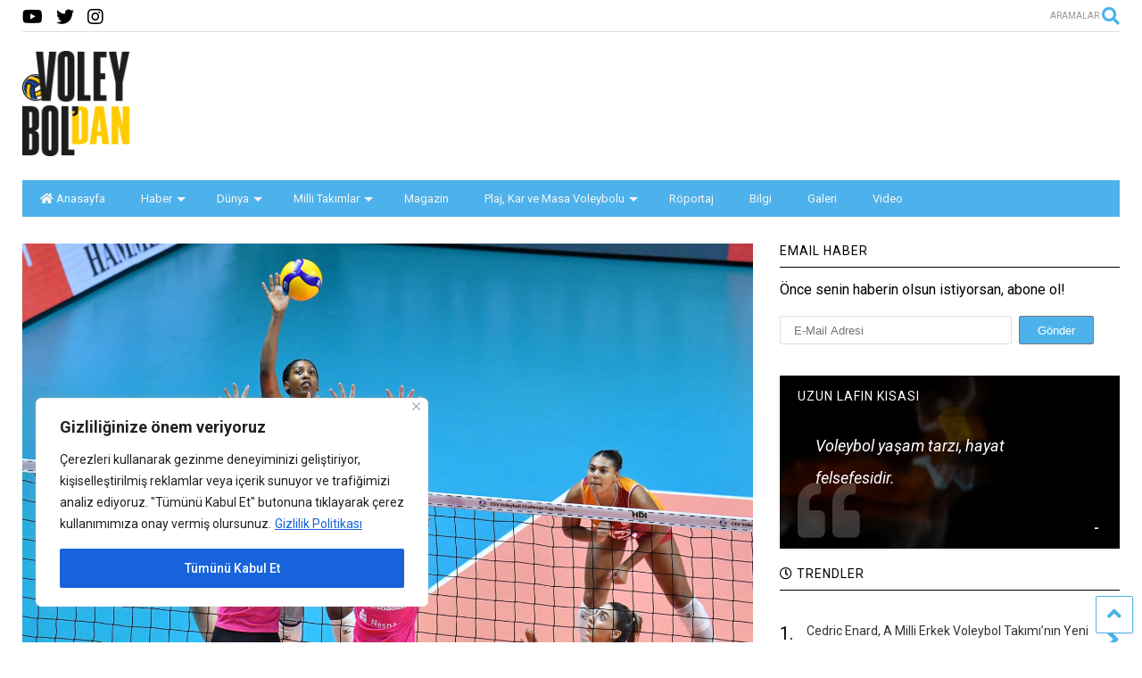

--- FILE ---
content_type: text/html
request_url: https://voleyboldan.com/galatasaray-daikin-zorlu-mucadelede-wiesbadena-3-2-maglup-oldu/
body_size: 31300
content:
<!DOCTYPE html>
<!--[if IE 7]>
<html class="ie ie7" lang="tr">
<![endif]-->
<!--[if IE 8]>
<html class="ie ie8" lang="tr">
<![endif]-->
<!--[if !(IE 7) & !(IE 8)]><!-->
<html lang="tr">
<!--<![endif]-->
<head>
<meta charset="UTF-8">
<meta name="viewport" content="width=device-width, initial-scale=1">
<link rel="profile" href="http://gmpg.org/xfn/11">	
<meta name='robots' content='index, follow, max-image-preview:large, max-snippet:-1, max-video-preview:-1' />
<!-- This site is optimized with the Yoast SEO plugin v26.7 - https://yoast.com/wordpress/plugins/seo/ -->
<title>Galatasaray Daikin, Zorlu Mücadelede Wiesbaden&#039;a 3-2 Mağlup Oldu - Voleyboldan</title>
<meta name="description" content="Galatasaray Daikin, 2024 CEV Challenge Kupası son 16 turu ilk maçında VC Wiesbaden&#039;e karşı zorlu bir mücadelede yer aldı." />
<link rel="canonical" href="https://voleyboldan.com/galatasaray-daikin-zorlu-mucadelede-wiesbadena-3-2-maglup-oldu/" />
<meta property="og:locale" content="tr_TR" />
<meta property="og:type" content="article" />
<meta property="og:title" content="Galatasaray Daikin, Zorlu Mücadelede Wiesbaden&#039;a 3-2 Mağlup Oldu - Voleyboldan" />
<meta property="og:description" content="Galatasaray Daikin, 2024 CEV Challenge Kupası son 16 turu ilk maçında VC Wiesbaden&#039;e karşı zorlu bir mücadelede yer aldı." />
<meta property="og:url" content="https://voleyboldan.com/galatasaray-daikin-zorlu-mucadelede-wiesbadena-3-2-maglup-oldu/" />
<meta property="og:site_name" content="Voleyboldan" />
<meta property="article:author" content="https://www.facebook.com/Sneeit-622691404530609/" />
<meta property="article:published_time" content="2023-12-01T13:14:47+00:00" />
<meta property="article:modified_time" content="2023-12-01T13:14:49+00:00" />
<meta property="og:image" content="https://voleyboldan.com/wp-content/uploads/2023/12/voleyboldan_galatasaray_04.jpg" />
<meta property="og:image:width" content="1600" />
<meta property="og:image:height" content="900" />
<meta property="og:image:type" content="image/jpeg" />
<meta name="author" content="admin" />
<meta name="twitter:card" content="summary_large_image" />
<meta name="twitter:creator" content="@https://twitter.com/tiennguyentweet" />
<meta name="twitter:label1" content="Yazan:" />
<meta name="twitter:data1" content="admin" />
<meta name="twitter:label2" content="Tahmini okuma süresi" />
<meta name="twitter:data2" content="2 dakika" />
<script type="application/ld+json" class="yoast-schema-graph">{"@context":"https://schema.org","@graph":[{"@type":"Article","@id":"https://voleyboldan.com/galatasaray-daikin-zorlu-mucadelede-wiesbadena-3-2-maglup-oldu/#article","isPartOf":{"@id":"https://voleyboldan.com/galatasaray-daikin-zorlu-mucadelede-wiesbadena-3-2-maglup-oldu/"},"author":{"name":"admin","@id":"https://voleyboldan.com/#/schema/person/c1e3cdbb3171fed2d454bc1fa6faf8cd"},"headline":"Galatasaray Daikin, Zorlu Mücadelede Wiesbaden&#8217;a 3-2 Mağlup Oldu","datePublished":"2023-12-01T13:14:47+00:00","dateModified":"2023-12-01T13:14:49+00:00","mainEntityOfPage":{"@id":"https://voleyboldan.com/galatasaray-daikin-zorlu-mucadelede-wiesbadena-3-2-maglup-oldu/"},"wordCount":270,"commentCount":0,"publisher":{"@id":"https://voleyboldan.com/#organization"},"image":{"@id":"https://voleyboldan.com/galatasaray-daikin-zorlu-mucadelede-wiesbadena-3-2-maglup-oldu/#primaryimage"},"thumbnailUrl":"https://voleyboldan.com/wp-content/uploads/2023/12/voleyboldan_galatasaray_04.jpg","keywords":["CEV Challenge Kupası","Galatasaray Daikin","Maç Özeti","VC Wiesbaden","Voleybol"],"articleSection":["Haber"],"inLanguage":"tr","potentialAction":[{"@type":"CommentAction","name":"Comment","target":["https://voleyboldan.com/galatasaray-daikin-zorlu-mucadelede-wiesbadena-3-2-maglup-oldu/#respond"]}]},{"@type":"WebPage","@id":"https://voleyboldan.com/galatasaray-daikin-zorlu-mucadelede-wiesbadena-3-2-maglup-oldu/","url":"https://voleyboldan.com/galatasaray-daikin-zorlu-mucadelede-wiesbadena-3-2-maglup-oldu/","name":"Galatasaray Daikin, Zorlu Mücadelede Wiesbaden'a 3-2 Mağlup Oldu - Voleyboldan","isPartOf":{"@id":"https://voleyboldan.com/#website"},"primaryImageOfPage":{"@id":"https://voleyboldan.com/galatasaray-daikin-zorlu-mucadelede-wiesbadena-3-2-maglup-oldu/#primaryimage"},"image":{"@id":"https://voleyboldan.com/galatasaray-daikin-zorlu-mucadelede-wiesbadena-3-2-maglup-oldu/#primaryimage"},"thumbnailUrl":"https://voleyboldan.com/wp-content/uploads/2023/12/voleyboldan_galatasaray_04.jpg","datePublished":"2023-12-01T13:14:47+00:00","dateModified":"2023-12-01T13:14:49+00:00","description":"Galatasaray Daikin, 2024 CEV Challenge Kupası son 16 turu ilk maçında VC Wiesbaden'e karşı zorlu bir mücadelede yer aldı.","breadcrumb":{"@id":"https://voleyboldan.com/galatasaray-daikin-zorlu-mucadelede-wiesbadena-3-2-maglup-oldu/#breadcrumb"},"inLanguage":"tr","potentialAction":[{"@type":"ReadAction","target":["https://voleyboldan.com/galatasaray-daikin-zorlu-mucadelede-wiesbadena-3-2-maglup-oldu/"]}]},{"@type":"ImageObject","inLanguage":"tr","@id":"https://voleyboldan.com/galatasaray-daikin-zorlu-mucadelede-wiesbadena-3-2-maglup-oldu/#primaryimage","url":"https://voleyboldan.com/wp-content/uploads/2023/12/voleyboldan_galatasaray_04.jpg","contentUrl":"https://voleyboldan.com/wp-content/uploads/2023/12/voleyboldan_galatasaray_04.jpg","width":1600,"height":900,"caption":"Galatasaray Daikin, Zorlu Mücadelede Wiesbaden'a 3-2 Mağlup Oldu"},{"@type":"BreadcrumbList","@id":"https://voleyboldan.com/galatasaray-daikin-zorlu-mucadelede-wiesbadena-3-2-maglup-oldu/#breadcrumb","itemListElement":[{"@type":"ListItem","position":1,"name":"Anasayfa","item":"https://voleyboldan.com/"},{"@type":"ListItem","position":2,"name":"Galatasaray Daikin, Zorlu Mücadelede Wiesbaden&#8217;a 3-2 Mağlup Oldu"}]},{"@type":"WebSite","@id":"https://voleyboldan.com/#website","url":"https://voleyboldan.com/","name":"Voleyboldan","description":"Burada her şey voleyboldan","publisher":{"@id":"https://voleyboldan.com/#organization"},"alternateName":"Voleyboldan.com burada her şey voleyboldan","potentialAction":[{"@type":"SearchAction","target":{"@type":"EntryPoint","urlTemplate":"https://voleyboldan.com/?s={search_term_string}"},"query-input":{"@type":"PropertyValueSpecification","valueRequired":true,"valueName":"search_term_string"}}],"inLanguage":"tr"},{"@type":"Organization","@id":"https://voleyboldan.com/#organization","name":"Voleyboldan.com burada her şey voleyboldan","url":"https://voleyboldan.com/","logo":{"@type":"ImageObject","inLanguage":"tr","@id":"https://voleyboldan.com/#/schema/logo/image/","url":"https://voleyboldan.com/wp-content/uploads/2023/05/LOGO_ICON_01.png","contentUrl":"https://voleyboldan.com/wp-content/uploads/2023/05/LOGO_ICON_01.png","width":512,"height":512,"caption":"Voleyboldan.com burada her şey voleyboldan"},"image":{"@id":"https://voleyboldan.com/#/schema/logo/image/"},"sameAs":["https://instagram.com/voleyboldancom"]},{"@type":"Person","@id":"https://voleyboldan.com/#/schema/person/c1e3cdbb3171fed2d454bc1fa6faf8cd","name":"admin","image":{"@type":"ImageObject","inLanguage":"tr","@id":"https://voleyboldan.com/#/schema/person/image/","url":"https://secure.gravatar.com/avatar/4acec236364054959b6700705b51b5fbd029e7a55fb2d64dc4373f209bc53500?s=96&d=mm&r=g","contentUrl":"https://secure.gravatar.com/avatar/4acec236364054959b6700705b51b5fbd029e7a55fb2d64dc4373f209bc53500?s=96&d=mm&r=g","caption":"admin"},"sameAs":["http://voleyboldan.com","https://www.facebook.com/Sneeit-622691404530609/","https://vn.linkedin.com/in/tien-nguyen-van-4982736b","https://www.pinterest.com/tvnguyen/","https://x.com/https://twitter.com/tiennguyentweet","https://www.youtube.com/channel/UCMwiaL6nKXKnSrgwqzlbkaw"],"url":"https://voleyboldan.com/author/admin/"}]}</script>
<!-- / Yoast SEO plugin. -->
<link rel='dns-prefetch' href='//stats.wp.com' />
<link rel="alternate" type="application/rss+xml" title="Voleyboldan &raquo; akışı" href="https://voleyboldan.com/feed/" />
<link rel="alternate" type="application/rss+xml" title="Voleyboldan &raquo; yorum akışı" href="https://voleyboldan.com/comments/feed/" />
<link rel="alternate" type="application/rss+xml" title="Voleyboldan &raquo; Galatasaray Daikin, Zorlu Mücadelede Wiesbaden&#8217;a 3-2 Mağlup Oldu yorum akışı" href="https://voleyboldan.com/galatasaray-daikin-zorlu-mucadelede-wiesbadena-3-2-maglup-oldu/feed/" />
<link rel="alternate" title="oEmbed (JSON)" type="application/json+oembed" href="https://voleyboldan.com/wp-json/oembed/1.0/embed?url=https%3A%2F%2Fvoleyboldan.com%2Fgalatasaray-daikin-zorlu-mucadelede-wiesbadena-3-2-maglup-oldu%2F" />
<link rel="alternate" title="oEmbed (XML)" type="text/xml+oembed" href="https://voleyboldan.com/wp-json/oembed/1.0/embed?url=https%3A%2F%2Fvoleyboldan.com%2Fgalatasaray-daikin-zorlu-mucadelede-wiesbadena-3-2-maglup-oldu%2F&#038;format=xml" />
<style id='wp-img-auto-sizes-contain-inline-css' type='text/css'>
img:is([sizes=auto i],[sizes^="auto," i]){contain-intrinsic-size:3000px 1500px}
/*# sourceURL=wp-img-auto-sizes-contain-inline-css */
</style>
<style id='wp-emoji-styles-inline-css' type='text/css'>
img.wp-smiley, img.emoji {
display: inline !important;
border: none !important;
box-shadow: none !important;
height: 1em !important;
width: 1em !important;
margin: 0 0.07em !important;
vertical-align: -0.1em !important;
background: none !important;
padding: 0 !important;
}
/*# sourceURL=wp-emoji-styles-inline-css */
</style>
<style id='wp-block-library-inline-css' type='text/css'>
:root{--wp-block-synced-color:#7a00df;--wp-block-synced-color--rgb:122,0,223;--wp-bound-block-color:var(--wp-block-synced-color);--wp-editor-canvas-background:#ddd;--wp-admin-theme-color:#007cba;--wp-admin-theme-color--rgb:0,124,186;--wp-admin-theme-color-darker-10:#006ba1;--wp-admin-theme-color-darker-10--rgb:0,107,160.5;--wp-admin-theme-color-darker-20:#005a87;--wp-admin-theme-color-darker-20--rgb:0,90,135;--wp-admin-border-width-focus:2px}@media (min-resolution:192dpi){:root{--wp-admin-border-width-focus:1.5px}}.wp-element-button{cursor:pointer}:root .has-very-light-gray-background-color{background-color:#eee}:root .has-very-dark-gray-background-color{background-color:#313131}:root .has-very-light-gray-color{color:#eee}:root .has-very-dark-gray-color{color:#313131}:root .has-vivid-green-cyan-to-vivid-cyan-blue-gradient-background{background:linear-gradient(135deg,#00d084,#0693e3)}:root .has-purple-crush-gradient-background{background:linear-gradient(135deg,#34e2e4,#4721fb 50%,#ab1dfe)}:root .has-hazy-dawn-gradient-background{background:linear-gradient(135deg,#faaca8,#dad0ec)}:root .has-subdued-olive-gradient-background{background:linear-gradient(135deg,#fafae1,#67a671)}:root .has-atomic-cream-gradient-background{background:linear-gradient(135deg,#fdd79a,#004a59)}:root .has-nightshade-gradient-background{background:linear-gradient(135deg,#330968,#31cdcf)}:root .has-midnight-gradient-background{background:linear-gradient(135deg,#020381,#2874fc)}:root{--wp--preset--font-size--normal:16px;--wp--preset--font-size--huge:42px}.has-regular-font-size{font-size:1em}.has-larger-font-size{font-size:2.625em}.has-normal-font-size{font-size:var(--wp--preset--font-size--normal)}.has-huge-font-size{font-size:var(--wp--preset--font-size--huge)}.has-text-align-center{text-align:center}.has-text-align-left{text-align:left}.has-text-align-right{text-align:right}.has-fit-text{white-space:nowrap!important}#end-resizable-editor-section{display:none}.aligncenter{clear:both}.items-justified-left{justify-content:flex-start}.items-justified-center{justify-content:center}.items-justified-right{justify-content:flex-end}.items-justified-space-between{justify-content:space-between}.screen-reader-text{border:0;clip-path:inset(50%);height:1px;margin:-1px;overflow:hidden;padding:0;position:absolute;width:1px;word-wrap:normal!important}.screen-reader-text:focus{background-color:#ddd;clip-path:none;color:#444;display:block;font-size:1em;height:auto;left:5px;line-height:normal;padding:15px 23px 14px;text-decoration:none;top:5px;width:auto;z-index:100000}html :where(.has-border-color){border-style:solid}html :where([style*=border-top-color]){border-top-style:solid}html :where([style*=border-right-color]){border-right-style:solid}html :where([style*=border-bottom-color]){border-bottom-style:solid}html :where([style*=border-left-color]){border-left-style:solid}html :where([style*=border-width]){border-style:solid}html :where([style*=border-top-width]){border-top-style:solid}html :where([style*=border-right-width]){border-right-style:solid}html :where([style*=border-bottom-width]){border-bottom-style:solid}html :where([style*=border-left-width]){border-left-style:solid}html :where(img[class*=wp-image-]){height:auto;max-width:100%}:where(figure){margin:0 0 1em}html :where(.is-position-sticky){--wp-admin--admin-bar--position-offset:var(--wp-admin--admin-bar--height,0px)}@media screen and (max-width:600px){html :where(.is-position-sticky){--wp-admin--admin-bar--position-offset:0px}}
/*# sourceURL=wp-block-library-inline-css */
</style><style id='wp-block-gallery-inline-css' type='text/css'>
.blocks-gallery-grid:not(.has-nested-images),.wp-block-gallery:not(.has-nested-images){display:flex;flex-wrap:wrap;list-style-type:none;margin:0;padding:0}.blocks-gallery-grid:not(.has-nested-images) .blocks-gallery-image,.blocks-gallery-grid:not(.has-nested-images) .blocks-gallery-item,.wp-block-gallery:not(.has-nested-images) .blocks-gallery-image,.wp-block-gallery:not(.has-nested-images) .blocks-gallery-item{display:flex;flex-direction:column;flex-grow:1;justify-content:center;margin:0 1em 1em 0;position:relative;width:calc(50% - 1em)}.blocks-gallery-grid:not(.has-nested-images) .blocks-gallery-image:nth-of-type(2n),.blocks-gallery-grid:not(.has-nested-images) .blocks-gallery-item:nth-of-type(2n),.wp-block-gallery:not(.has-nested-images) .blocks-gallery-image:nth-of-type(2n),.wp-block-gallery:not(.has-nested-images) .blocks-gallery-item:nth-of-type(2n){margin-right:0}.blocks-gallery-grid:not(.has-nested-images) .blocks-gallery-image figure,.blocks-gallery-grid:not(.has-nested-images) .blocks-gallery-item figure,.wp-block-gallery:not(.has-nested-images) .blocks-gallery-image figure,.wp-block-gallery:not(.has-nested-images) .blocks-gallery-item figure{align-items:flex-end;display:flex;height:100%;justify-content:flex-start;margin:0}.blocks-gallery-grid:not(.has-nested-images) .blocks-gallery-image img,.blocks-gallery-grid:not(.has-nested-images) .blocks-gallery-item img,.wp-block-gallery:not(.has-nested-images) .blocks-gallery-image img,.wp-block-gallery:not(.has-nested-images) .blocks-gallery-item img{display:block;height:auto;max-width:100%;width:auto}.blocks-gallery-grid:not(.has-nested-images) .blocks-gallery-image figcaption,.blocks-gallery-grid:not(.has-nested-images) .blocks-gallery-item figcaption,.wp-block-gallery:not(.has-nested-images) .blocks-gallery-image figcaption,.wp-block-gallery:not(.has-nested-images) .blocks-gallery-item figcaption{background:linear-gradient(0deg,#000000b3,#0000004d 70%,#0000);bottom:0;box-sizing:border-box;color:#fff;font-size:.8em;margin:0;max-height:100%;overflow:auto;padding:3em .77em .7em;position:absolute;text-align:center;width:100%;z-index:2}.blocks-gallery-grid:not(.has-nested-images) .blocks-gallery-image figcaption img,.blocks-gallery-grid:not(.has-nested-images) .blocks-gallery-item figcaption img,.wp-block-gallery:not(.has-nested-images) .blocks-gallery-image figcaption img,.wp-block-gallery:not(.has-nested-images) .blocks-gallery-item figcaption img{display:inline}.blocks-gallery-grid:not(.has-nested-images) figcaption,.wp-block-gallery:not(.has-nested-images) figcaption{flex-grow:1}.blocks-gallery-grid:not(.has-nested-images).is-cropped .blocks-gallery-image a,.blocks-gallery-grid:not(.has-nested-images).is-cropped .blocks-gallery-image img,.blocks-gallery-grid:not(.has-nested-images).is-cropped .blocks-gallery-item a,.blocks-gallery-grid:not(.has-nested-images).is-cropped .blocks-gallery-item img,.wp-block-gallery:not(.has-nested-images).is-cropped .blocks-gallery-image a,.wp-block-gallery:not(.has-nested-images).is-cropped .blocks-gallery-image img,.wp-block-gallery:not(.has-nested-images).is-cropped .blocks-gallery-item a,.wp-block-gallery:not(.has-nested-images).is-cropped .blocks-gallery-item img{flex:1;height:100%;object-fit:cover;width:100%}.blocks-gallery-grid:not(.has-nested-images).columns-1 .blocks-gallery-image,.blocks-gallery-grid:not(.has-nested-images).columns-1 .blocks-gallery-item,.wp-block-gallery:not(.has-nested-images).columns-1 .blocks-gallery-image,.wp-block-gallery:not(.has-nested-images).columns-1 .blocks-gallery-item{margin-right:0;width:100%}@media (min-width:600px){.blocks-gallery-grid:not(.has-nested-images).columns-3 .blocks-gallery-image,.blocks-gallery-grid:not(.has-nested-images).columns-3 .blocks-gallery-item,.wp-block-gallery:not(.has-nested-images).columns-3 .blocks-gallery-image,.wp-block-gallery:not(.has-nested-images).columns-3 .blocks-gallery-item{margin-right:1em;width:calc(33.33333% - .66667em)}.blocks-gallery-grid:not(.has-nested-images).columns-4 .blocks-gallery-image,.blocks-gallery-grid:not(.has-nested-images).columns-4 .blocks-gallery-item,.wp-block-gallery:not(.has-nested-images).columns-4 .blocks-gallery-image,.wp-block-gallery:not(.has-nested-images).columns-4 .blocks-gallery-item{margin-right:1em;width:calc(25% - .75em)}.blocks-gallery-grid:not(.has-nested-images).columns-5 .blocks-gallery-image,.blocks-gallery-grid:not(.has-nested-images).columns-5 .blocks-gallery-item,.wp-block-gallery:not(.has-nested-images).columns-5 .blocks-gallery-image,.wp-block-gallery:not(.has-nested-images).columns-5 .blocks-gallery-item{margin-right:1em;width:calc(20% - .8em)}.blocks-gallery-grid:not(.has-nested-images).columns-6 .blocks-gallery-image,.blocks-gallery-grid:not(.has-nested-images).columns-6 .blocks-gallery-item,.wp-block-gallery:not(.has-nested-images).columns-6 .blocks-gallery-image,.wp-block-gallery:not(.has-nested-images).columns-6 .blocks-gallery-item{margin-right:1em;width:calc(16.66667% - .83333em)}.blocks-gallery-grid:not(.has-nested-images).columns-7 .blocks-gallery-image,.blocks-gallery-grid:not(.has-nested-images).columns-7 .blocks-gallery-item,.wp-block-gallery:not(.has-nested-images).columns-7 .blocks-gallery-image,.wp-block-gallery:not(.has-nested-images).columns-7 .blocks-gallery-item{margin-right:1em;width:calc(14.28571% - .85714em)}.blocks-gallery-grid:not(.has-nested-images).columns-8 .blocks-gallery-image,.blocks-gallery-grid:not(.has-nested-images).columns-8 .blocks-gallery-item,.wp-block-gallery:not(.has-nested-images).columns-8 .blocks-gallery-image,.wp-block-gallery:not(.has-nested-images).columns-8 .blocks-gallery-item{margin-right:1em;width:calc(12.5% - .875em)}.blocks-gallery-grid:not(.has-nested-images).columns-1 .blocks-gallery-image:nth-of-type(1n),.blocks-gallery-grid:not(.has-nested-images).columns-1 .blocks-gallery-item:nth-of-type(1n),.blocks-gallery-grid:not(.has-nested-images).columns-2 .blocks-gallery-image:nth-of-type(2n),.blocks-gallery-grid:not(.has-nested-images).columns-2 .blocks-gallery-item:nth-of-type(2n),.blocks-gallery-grid:not(.has-nested-images).columns-3 .blocks-gallery-image:nth-of-type(3n),.blocks-gallery-grid:not(.has-nested-images).columns-3 .blocks-gallery-item:nth-of-type(3n),.blocks-gallery-grid:not(.has-nested-images).columns-4 .blocks-gallery-image:nth-of-type(4n),.blocks-gallery-grid:not(.has-nested-images).columns-4 .blocks-gallery-item:nth-of-type(4n),.blocks-gallery-grid:not(.has-nested-images).columns-5 .blocks-gallery-image:nth-of-type(5n),.blocks-gallery-grid:not(.has-nested-images).columns-5 .blocks-gallery-item:nth-of-type(5n),.blocks-gallery-grid:not(.has-nested-images).columns-6 .blocks-gallery-image:nth-of-type(6n),.blocks-gallery-grid:not(.has-nested-images).columns-6 .blocks-gallery-item:nth-of-type(6n),.blocks-gallery-grid:not(.has-nested-images).columns-7 .blocks-gallery-image:nth-of-type(7n),.blocks-gallery-grid:not(.has-nested-images).columns-7 .blocks-gallery-item:nth-of-type(7n),.blocks-gallery-grid:not(.has-nested-images).columns-8 .blocks-gallery-image:nth-of-type(8n),.blocks-gallery-grid:not(.has-nested-images).columns-8 .blocks-gallery-item:nth-of-type(8n),.wp-block-gallery:not(.has-nested-images).columns-1 .blocks-gallery-image:nth-of-type(1n),.wp-block-gallery:not(.has-nested-images).columns-1 .blocks-gallery-item:nth-of-type(1n),.wp-block-gallery:not(.has-nested-images).columns-2 .blocks-gallery-image:nth-of-type(2n),.wp-block-gallery:not(.has-nested-images).columns-2 .blocks-gallery-item:nth-of-type(2n),.wp-block-gallery:not(.has-nested-images).columns-3 .blocks-gallery-image:nth-of-type(3n),.wp-block-gallery:not(.has-nested-images).columns-3 .blocks-gallery-item:nth-of-type(3n),.wp-block-gallery:not(.has-nested-images).columns-4 .blocks-gallery-image:nth-of-type(4n),.wp-block-gallery:not(.has-nested-images).columns-4 .blocks-gallery-item:nth-of-type(4n),.wp-block-gallery:not(.has-nested-images).columns-5 .blocks-gallery-image:nth-of-type(5n),.wp-block-gallery:not(.has-nested-images).columns-5 .blocks-gallery-item:nth-of-type(5n),.wp-block-gallery:not(.has-nested-images).columns-6 .blocks-gallery-image:nth-of-type(6n),.wp-block-gallery:not(.has-nested-images).columns-6 .blocks-gallery-item:nth-of-type(6n),.wp-block-gallery:not(.has-nested-images).columns-7 .blocks-gallery-image:nth-of-type(7n),.wp-block-gallery:not(.has-nested-images).columns-7 .blocks-gallery-item:nth-of-type(7n),.wp-block-gallery:not(.has-nested-images).columns-8 .blocks-gallery-image:nth-of-type(8n),.wp-block-gallery:not(.has-nested-images).columns-8 .blocks-gallery-item:nth-of-type(8n){margin-right:0}}.blocks-gallery-grid:not(.has-nested-images) .blocks-gallery-image:last-child,.blocks-gallery-grid:not(.has-nested-images) .blocks-gallery-item:last-child,.wp-block-gallery:not(.has-nested-images) .blocks-gallery-image:last-child,.wp-block-gallery:not(.has-nested-images) .blocks-gallery-item:last-child{margin-right:0}.blocks-gallery-grid:not(.has-nested-images).alignleft,.blocks-gallery-grid:not(.has-nested-images).alignright,.wp-block-gallery:not(.has-nested-images).alignleft,.wp-block-gallery:not(.has-nested-images).alignright{max-width:420px;width:100%}.blocks-gallery-grid:not(.has-nested-images).aligncenter .blocks-gallery-item figure,.wp-block-gallery:not(.has-nested-images).aligncenter .blocks-gallery-item figure{justify-content:center}.wp-block-gallery:not(.is-cropped) .blocks-gallery-item{align-self:flex-start}figure.wp-block-gallery.has-nested-images{align-items:normal}.wp-block-gallery.has-nested-images figure.wp-block-image:not(#individual-image){margin:0;width:calc(50% - var(--wp--style--unstable-gallery-gap, 16px)/2)}.wp-block-gallery.has-nested-images figure.wp-block-image{box-sizing:border-box;display:flex;flex-direction:column;flex-grow:1;justify-content:center;max-width:100%;position:relative}.wp-block-gallery.has-nested-images figure.wp-block-image>a,.wp-block-gallery.has-nested-images figure.wp-block-image>div{flex-direction:column;flex-grow:1;margin:0}.wp-block-gallery.has-nested-images figure.wp-block-image img{display:block;height:auto;max-width:100%!important;width:auto}.wp-block-gallery.has-nested-images figure.wp-block-image figcaption,.wp-block-gallery.has-nested-images figure.wp-block-image:has(figcaption):before{bottom:0;left:0;max-height:100%;position:absolute;right:0}.wp-block-gallery.has-nested-images figure.wp-block-image:has(figcaption):before{backdrop-filter:blur(3px);content:"";height:100%;-webkit-mask-image:linear-gradient(0deg,#000 20%,#0000);mask-image:linear-gradient(0deg,#000 20%,#0000);max-height:40%;pointer-events:none}.wp-block-gallery.has-nested-images figure.wp-block-image figcaption{box-sizing:border-box;color:#fff;font-size:13px;margin:0;overflow:auto;padding:1em;text-align:center;text-shadow:0 0 1.5px #000}.wp-block-gallery.has-nested-images figure.wp-block-image figcaption::-webkit-scrollbar{height:12px;width:12px}.wp-block-gallery.has-nested-images figure.wp-block-image figcaption::-webkit-scrollbar-track{background-color:initial}.wp-block-gallery.has-nested-images figure.wp-block-image figcaption::-webkit-scrollbar-thumb{background-clip:padding-box;background-color:initial;border:3px solid #0000;border-radius:8px}.wp-block-gallery.has-nested-images figure.wp-block-image figcaption:focus-within::-webkit-scrollbar-thumb,.wp-block-gallery.has-nested-images figure.wp-block-image figcaption:focus::-webkit-scrollbar-thumb,.wp-block-gallery.has-nested-images figure.wp-block-image figcaption:hover::-webkit-scrollbar-thumb{background-color:#fffc}.wp-block-gallery.has-nested-images figure.wp-block-image figcaption{scrollbar-color:#0000 #0000;scrollbar-gutter:stable both-edges;scrollbar-width:thin}.wp-block-gallery.has-nested-images figure.wp-block-image figcaption:focus,.wp-block-gallery.has-nested-images figure.wp-block-image figcaption:focus-within,.wp-block-gallery.has-nested-images figure.wp-block-image figcaption:hover{scrollbar-color:#fffc #0000}.wp-block-gallery.has-nested-images figure.wp-block-image figcaption{will-change:transform}@media (hover:none){.wp-block-gallery.has-nested-images figure.wp-block-image figcaption{scrollbar-color:#fffc #0000}}.wp-block-gallery.has-nested-images figure.wp-block-image figcaption{background:linear-gradient(0deg,#0006,#0000)}.wp-block-gallery.has-nested-images figure.wp-block-image figcaption img{display:inline}.wp-block-gallery.has-nested-images figure.wp-block-image figcaption a{color:inherit}.wp-block-gallery.has-nested-images figure.wp-block-image.has-custom-border img{box-sizing:border-box}.wp-block-gallery.has-nested-images figure.wp-block-image.has-custom-border>a,.wp-block-gallery.has-nested-images figure.wp-block-image.has-custom-border>div,.wp-block-gallery.has-nested-images figure.wp-block-image.is-style-rounded>a,.wp-block-gallery.has-nested-images figure.wp-block-image.is-style-rounded>div{flex:1 1 auto}.wp-block-gallery.has-nested-images figure.wp-block-image.has-custom-border figcaption,.wp-block-gallery.has-nested-images figure.wp-block-image.is-style-rounded figcaption{background:none;color:inherit;flex:initial;margin:0;padding:10px 10px 9px;position:relative;text-shadow:none}.wp-block-gallery.has-nested-images figure.wp-block-image.has-custom-border:before,.wp-block-gallery.has-nested-images figure.wp-block-image.is-style-rounded:before{content:none}.wp-block-gallery.has-nested-images figcaption{flex-basis:100%;flex-grow:1;text-align:center}.wp-block-gallery.has-nested-images:not(.is-cropped) figure.wp-block-image:not(#individual-image){margin-bottom:auto;margin-top:0}.wp-block-gallery.has-nested-images.is-cropped figure.wp-block-image:not(#individual-image){align-self:inherit}.wp-block-gallery.has-nested-images.is-cropped figure.wp-block-image:not(#individual-image)>a,.wp-block-gallery.has-nested-images.is-cropped figure.wp-block-image:not(#individual-image)>div:not(.components-drop-zone){display:flex}.wp-block-gallery.has-nested-images.is-cropped figure.wp-block-image:not(#individual-image) a,.wp-block-gallery.has-nested-images.is-cropped figure.wp-block-image:not(#individual-image) img{flex:1 0 0%;height:100%;object-fit:cover;width:100%}.wp-block-gallery.has-nested-images.columns-1 figure.wp-block-image:not(#individual-image){width:100%}@media (min-width:600px){.wp-block-gallery.has-nested-images.columns-3 figure.wp-block-image:not(#individual-image){width:calc(33.33333% - var(--wp--style--unstable-gallery-gap, 16px)*.66667)}.wp-block-gallery.has-nested-images.columns-4 figure.wp-block-image:not(#individual-image){width:calc(25% - var(--wp--style--unstable-gallery-gap, 16px)*.75)}.wp-block-gallery.has-nested-images.columns-5 figure.wp-block-image:not(#individual-image){width:calc(20% - var(--wp--style--unstable-gallery-gap, 16px)*.8)}.wp-block-gallery.has-nested-images.columns-6 figure.wp-block-image:not(#individual-image){width:calc(16.66667% - var(--wp--style--unstable-gallery-gap, 16px)*.83333)}.wp-block-gallery.has-nested-images.columns-7 figure.wp-block-image:not(#individual-image){width:calc(14.28571% - var(--wp--style--unstable-gallery-gap, 16px)*.85714)}.wp-block-gallery.has-nested-images.columns-8 figure.wp-block-image:not(#individual-image){width:calc(12.5% - var(--wp--style--unstable-gallery-gap, 16px)*.875)}.wp-block-gallery.has-nested-images.columns-default figure.wp-block-image:not(#individual-image){width:calc(33.33% - var(--wp--style--unstable-gallery-gap, 16px)*.66667)}.wp-block-gallery.has-nested-images.columns-default figure.wp-block-image:not(#individual-image):first-child:nth-last-child(2),.wp-block-gallery.has-nested-images.columns-default figure.wp-block-image:not(#individual-image):first-child:nth-last-child(2)~figure.wp-block-image:not(#individual-image){width:calc(50% - var(--wp--style--unstable-gallery-gap, 16px)*.5)}.wp-block-gallery.has-nested-images.columns-default figure.wp-block-image:not(#individual-image):first-child:last-child{width:100%}}.wp-block-gallery.has-nested-images.alignleft,.wp-block-gallery.has-nested-images.alignright{max-width:420px;width:100%}.wp-block-gallery.has-nested-images.aligncenter{justify-content:center}
/*# sourceURL=https://voleyboldan.com/wp-includes/blocks/gallery/style.min.css */
</style>
<style id='wp-block-image-inline-css' type='text/css'>
.wp-block-image>a,.wp-block-image>figure>a{display:inline-block}.wp-block-image img{box-sizing:border-box;height:auto;max-width:100%;vertical-align:bottom}@media not (prefers-reduced-motion){.wp-block-image img.hide{visibility:hidden}.wp-block-image img.show{animation:show-content-image .4s}}.wp-block-image[style*=border-radius] img,.wp-block-image[style*=border-radius]>a{border-radius:inherit}.wp-block-image.has-custom-border img{box-sizing:border-box}.wp-block-image.aligncenter{text-align:center}.wp-block-image.alignfull>a,.wp-block-image.alignwide>a{width:100%}.wp-block-image.alignfull img,.wp-block-image.alignwide img{height:auto;width:100%}.wp-block-image .aligncenter,.wp-block-image .alignleft,.wp-block-image .alignright,.wp-block-image.aligncenter,.wp-block-image.alignleft,.wp-block-image.alignright{display:table}.wp-block-image .aligncenter>figcaption,.wp-block-image .alignleft>figcaption,.wp-block-image .alignright>figcaption,.wp-block-image.aligncenter>figcaption,.wp-block-image.alignleft>figcaption,.wp-block-image.alignright>figcaption{caption-side:bottom;display:table-caption}.wp-block-image .alignleft{float:left;margin:.5em 1em .5em 0}.wp-block-image .alignright{float:right;margin:.5em 0 .5em 1em}.wp-block-image .aligncenter{margin-left:auto;margin-right:auto}.wp-block-image :where(figcaption){margin-bottom:1em;margin-top:.5em}.wp-block-image.is-style-circle-mask img{border-radius:9999px}@supports ((-webkit-mask-image:none) or (mask-image:none)) or (-webkit-mask-image:none){.wp-block-image.is-style-circle-mask img{border-radius:0;-webkit-mask-image:url('data:image/svg+xml;utf8,<svg viewBox="0 0 100 100" xmlns="http://www.w3.org/2000/svg"><circle cx="50" cy="50" r="50"/></svg>');mask-image:url('data:image/svg+xml;utf8,<svg viewBox="0 0 100 100" xmlns="http://www.w3.org/2000/svg"><circle cx="50" cy="50" r="50"/></svg>');mask-mode:alpha;-webkit-mask-position:center;mask-position:center;-webkit-mask-repeat:no-repeat;mask-repeat:no-repeat;-webkit-mask-size:contain;mask-size:contain}}:root :where(.wp-block-image.is-style-rounded img,.wp-block-image .is-style-rounded img){border-radius:9999px}.wp-block-image figure{margin:0}.wp-lightbox-container{display:flex;flex-direction:column;position:relative}.wp-lightbox-container img{cursor:zoom-in}.wp-lightbox-container img:hover+button{opacity:1}.wp-lightbox-container button{align-items:center;backdrop-filter:blur(16px) saturate(180%);background-color:#5a5a5a40;border:none;border-radius:4px;cursor:zoom-in;display:flex;height:20px;justify-content:center;opacity:0;padding:0;position:absolute;right:16px;text-align:center;top:16px;width:20px;z-index:100}@media not (prefers-reduced-motion){.wp-lightbox-container button{transition:opacity .2s ease}}.wp-lightbox-container button:focus-visible{outline:3px auto #5a5a5a40;outline:3px auto -webkit-focus-ring-color;outline-offset:3px}.wp-lightbox-container button:hover{cursor:pointer;opacity:1}.wp-lightbox-container button:focus{opacity:1}.wp-lightbox-container button:focus,.wp-lightbox-container button:hover,.wp-lightbox-container button:not(:hover):not(:active):not(.has-background){background-color:#5a5a5a40;border:none}.wp-lightbox-overlay{box-sizing:border-box;cursor:zoom-out;height:100vh;left:0;overflow:hidden;position:fixed;top:0;visibility:hidden;width:100%;z-index:100000}.wp-lightbox-overlay .close-button{align-items:center;cursor:pointer;display:flex;justify-content:center;min-height:40px;min-width:40px;padding:0;position:absolute;right:calc(env(safe-area-inset-right) + 16px);top:calc(env(safe-area-inset-top) + 16px);z-index:5000000}.wp-lightbox-overlay .close-button:focus,.wp-lightbox-overlay .close-button:hover,.wp-lightbox-overlay .close-button:not(:hover):not(:active):not(.has-background){background:none;border:none}.wp-lightbox-overlay .lightbox-image-container{height:var(--wp--lightbox-container-height);left:50%;overflow:hidden;position:absolute;top:50%;transform:translate(-50%,-50%);transform-origin:top left;width:var(--wp--lightbox-container-width);z-index:9999999999}.wp-lightbox-overlay .wp-block-image{align-items:center;box-sizing:border-box;display:flex;height:100%;justify-content:center;margin:0;position:relative;transform-origin:0 0;width:100%;z-index:3000000}.wp-lightbox-overlay .wp-block-image img{height:var(--wp--lightbox-image-height);min-height:var(--wp--lightbox-image-height);min-width:var(--wp--lightbox-image-width);width:var(--wp--lightbox-image-width)}.wp-lightbox-overlay .wp-block-image figcaption{display:none}.wp-lightbox-overlay button{background:none;border:none}.wp-lightbox-overlay .scrim{background-color:#fff;height:100%;opacity:.9;position:absolute;width:100%;z-index:2000000}.wp-lightbox-overlay.active{visibility:visible}@media not (prefers-reduced-motion){.wp-lightbox-overlay.active{animation:turn-on-visibility .25s both}.wp-lightbox-overlay.active img{animation:turn-on-visibility .35s both}.wp-lightbox-overlay.show-closing-animation:not(.active){animation:turn-off-visibility .35s both}.wp-lightbox-overlay.show-closing-animation:not(.active) img{animation:turn-off-visibility .25s both}.wp-lightbox-overlay.zoom.active{animation:none;opacity:1;visibility:visible}.wp-lightbox-overlay.zoom.active .lightbox-image-container{animation:lightbox-zoom-in .4s}.wp-lightbox-overlay.zoom.active .lightbox-image-container img{animation:none}.wp-lightbox-overlay.zoom.active .scrim{animation:turn-on-visibility .4s forwards}.wp-lightbox-overlay.zoom.show-closing-animation:not(.active){animation:none}.wp-lightbox-overlay.zoom.show-closing-animation:not(.active) .lightbox-image-container{animation:lightbox-zoom-out .4s}.wp-lightbox-overlay.zoom.show-closing-animation:not(.active) .lightbox-image-container img{animation:none}.wp-lightbox-overlay.zoom.show-closing-animation:not(.active) .scrim{animation:turn-off-visibility .4s forwards}}@keyframes show-content-image{0%{visibility:hidden}99%{visibility:hidden}to{visibility:visible}}@keyframes turn-on-visibility{0%{opacity:0}to{opacity:1}}@keyframes turn-off-visibility{0%{opacity:1;visibility:visible}99%{opacity:0;visibility:visible}to{opacity:0;visibility:hidden}}@keyframes lightbox-zoom-in{0%{transform:translate(calc((-100vw + var(--wp--lightbox-scrollbar-width))/2 + var(--wp--lightbox-initial-left-position)),calc(-50vh + var(--wp--lightbox-initial-top-position))) scale(var(--wp--lightbox-scale))}to{transform:translate(-50%,-50%) scale(1)}}@keyframes lightbox-zoom-out{0%{transform:translate(-50%,-50%) scale(1);visibility:visible}99%{visibility:visible}to{transform:translate(calc((-100vw + var(--wp--lightbox-scrollbar-width))/2 + var(--wp--lightbox-initial-left-position)),calc(-50vh + var(--wp--lightbox-initial-top-position))) scale(var(--wp--lightbox-scale));visibility:hidden}}
/*# sourceURL=https://voleyboldan.com/wp-includes/blocks/image/style.min.css */
</style>
<style id='wp-block-list-inline-css' type='text/css'>
ol,ul{box-sizing:border-box}:root :where(.wp-block-list.has-background){padding:1.25em 2.375em}
/*# sourceURL=https://voleyboldan.com/wp-includes/blocks/list/style.min.css */
</style>
<style id='wp-block-paragraph-inline-css' type='text/css'>
.is-small-text{font-size:.875em}.is-regular-text{font-size:1em}.is-large-text{font-size:2.25em}.is-larger-text{font-size:3em}.has-drop-cap:not(:focus):first-letter{float:left;font-size:8.4em;font-style:normal;font-weight:100;line-height:.68;margin:.05em .1em 0 0;text-transform:uppercase}body.rtl .has-drop-cap:not(:focus):first-letter{float:none;margin-left:.1em}p.has-drop-cap.has-background{overflow:hidden}:root :where(p.has-background){padding:1.25em 2.375em}:where(p.has-text-color:not(.has-link-color)) a{color:inherit}p.has-text-align-left[style*="writing-mode:vertical-lr"],p.has-text-align-right[style*="writing-mode:vertical-rl"]{rotate:180deg}
/*# sourceURL=https://voleyboldan.com/wp-includes/blocks/paragraph/style.min.css */
</style>
<style id='global-styles-inline-css' type='text/css'>
:root{--wp--preset--aspect-ratio--square: 1;--wp--preset--aspect-ratio--4-3: 4/3;--wp--preset--aspect-ratio--3-4: 3/4;--wp--preset--aspect-ratio--3-2: 3/2;--wp--preset--aspect-ratio--2-3: 2/3;--wp--preset--aspect-ratio--16-9: 16/9;--wp--preset--aspect-ratio--9-16: 9/16;--wp--preset--color--black: #000000;--wp--preset--color--cyan-bluish-gray: #abb8c3;--wp--preset--color--white: #ffffff;--wp--preset--color--pale-pink: #f78da7;--wp--preset--color--vivid-red: #cf2e2e;--wp--preset--color--luminous-vivid-orange: #ff6900;--wp--preset--color--luminous-vivid-amber: #fcb900;--wp--preset--color--light-green-cyan: #7bdcb5;--wp--preset--color--vivid-green-cyan: #00d084;--wp--preset--color--pale-cyan-blue: #8ed1fc;--wp--preset--color--vivid-cyan-blue: #0693e3;--wp--preset--color--vivid-purple: #9b51e0;--wp--preset--gradient--vivid-cyan-blue-to-vivid-purple: linear-gradient(135deg,rgb(6,147,227) 0%,rgb(155,81,224) 100%);--wp--preset--gradient--light-green-cyan-to-vivid-green-cyan: linear-gradient(135deg,rgb(122,220,180) 0%,rgb(0,208,130) 100%);--wp--preset--gradient--luminous-vivid-amber-to-luminous-vivid-orange: linear-gradient(135deg,rgb(252,185,0) 0%,rgb(255,105,0) 100%);--wp--preset--gradient--luminous-vivid-orange-to-vivid-red: linear-gradient(135deg,rgb(255,105,0) 0%,rgb(207,46,46) 100%);--wp--preset--gradient--very-light-gray-to-cyan-bluish-gray: linear-gradient(135deg,rgb(238,238,238) 0%,rgb(169,184,195) 100%);--wp--preset--gradient--cool-to-warm-spectrum: linear-gradient(135deg,rgb(74,234,220) 0%,rgb(151,120,209) 20%,rgb(207,42,186) 40%,rgb(238,44,130) 60%,rgb(251,105,98) 80%,rgb(254,248,76) 100%);--wp--preset--gradient--blush-light-purple: linear-gradient(135deg,rgb(255,206,236) 0%,rgb(152,150,240) 100%);--wp--preset--gradient--blush-bordeaux: linear-gradient(135deg,rgb(254,205,165) 0%,rgb(254,45,45) 50%,rgb(107,0,62) 100%);--wp--preset--gradient--luminous-dusk: linear-gradient(135deg,rgb(255,203,112) 0%,rgb(199,81,192) 50%,rgb(65,88,208) 100%);--wp--preset--gradient--pale-ocean: linear-gradient(135deg,rgb(255,245,203) 0%,rgb(182,227,212) 50%,rgb(51,167,181) 100%);--wp--preset--gradient--electric-grass: linear-gradient(135deg,rgb(202,248,128) 0%,rgb(113,206,126) 100%);--wp--preset--gradient--midnight: linear-gradient(135deg,rgb(2,3,129) 0%,rgb(40,116,252) 100%);--wp--preset--font-size--small: 13px;--wp--preset--font-size--medium: 20px;--wp--preset--font-size--large: 36px;--wp--preset--font-size--x-large: 42px;--wp--preset--spacing--20: 0.44rem;--wp--preset--spacing--30: 0.67rem;--wp--preset--spacing--40: 1rem;--wp--preset--spacing--50: 1.5rem;--wp--preset--spacing--60: 2.25rem;--wp--preset--spacing--70: 3.38rem;--wp--preset--spacing--80: 5.06rem;--wp--preset--shadow--natural: 6px 6px 9px rgba(0, 0, 0, 0.2);--wp--preset--shadow--deep: 12px 12px 50px rgba(0, 0, 0, 0.4);--wp--preset--shadow--sharp: 6px 6px 0px rgba(0, 0, 0, 0.2);--wp--preset--shadow--outlined: 6px 6px 0px -3px rgb(255, 255, 255), 6px 6px rgb(0, 0, 0);--wp--preset--shadow--crisp: 6px 6px 0px rgb(0, 0, 0);}:where(.is-layout-flex){gap: 0.5em;}:where(.is-layout-grid){gap: 0.5em;}body .is-layout-flex{display: flex;}.is-layout-flex{flex-wrap: wrap;align-items: center;}.is-layout-flex > :is(*, div){margin: 0;}body .is-layout-grid{display: grid;}.is-layout-grid > :is(*, div){margin: 0;}:where(.wp-block-columns.is-layout-flex){gap: 2em;}:where(.wp-block-columns.is-layout-grid){gap: 2em;}:where(.wp-block-post-template.is-layout-flex){gap: 1.25em;}:where(.wp-block-post-template.is-layout-grid){gap: 1.25em;}.has-black-color{color: var(--wp--preset--color--black) !important;}.has-cyan-bluish-gray-color{color: var(--wp--preset--color--cyan-bluish-gray) !important;}.has-white-color{color: var(--wp--preset--color--white) !important;}.has-pale-pink-color{color: var(--wp--preset--color--pale-pink) !important;}.has-vivid-red-color{color: var(--wp--preset--color--vivid-red) !important;}.has-luminous-vivid-orange-color{color: var(--wp--preset--color--luminous-vivid-orange) !important;}.has-luminous-vivid-amber-color{color: var(--wp--preset--color--luminous-vivid-amber) !important;}.has-light-green-cyan-color{color: var(--wp--preset--color--light-green-cyan) !important;}.has-vivid-green-cyan-color{color: var(--wp--preset--color--vivid-green-cyan) !important;}.has-pale-cyan-blue-color{color: var(--wp--preset--color--pale-cyan-blue) !important;}.has-vivid-cyan-blue-color{color: var(--wp--preset--color--vivid-cyan-blue) !important;}.has-vivid-purple-color{color: var(--wp--preset--color--vivid-purple) !important;}.has-black-background-color{background-color: var(--wp--preset--color--black) !important;}.has-cyan-bluish-gray-background-color{background-color: var(--wp--preset--color--cyan-bluish-gray) !important;}.has-white-background-color{background-color: var(--wp--preset--color--white) !important;}.has-pale-pink-background-color{background-color: var(--wp--preset--color--pale-pink) !important;}.has-vivid-red-background-color{background-color: var(--wp--preset--color--vivid-red) !important;}.has-luminous-vivid-orange-background-color{background-color: var(--wp--preset--color--luminous-vivid-orange) !important;}.has-luminous-vivid-amber-background-color{background-color: var(--wp--preset--color--luminous-vivid-amber) !important;}.has-light-green-cyan-background-color{background-color: var(--wp--preset--color--light-green-cyan) !important;}.has-vivid-green-cyan-background-color{background-color: var(--wp--preset--color--vivid-green-cyan) !important;}.has-pale-cyan-blue-background-color{background-color: var(--wp--preset--color--pale-cyan-blue) !important;}.has-vivid-cyan-blue-background-color{background-color: var(--wp--preset--color--vivid-cyan-blue) !important;}.has-vivid-purple-background-color{background-color: var(--wp--preset--color--vivid-purple) !important;}.has-black-border-color{border-color: var(--wp--preset--color--black) !important;}.has-cyan-bluish-gray-border-color{border-color: var(--wp--preset--color--cyan-bluish-gray) !important;}.has-white-border-color{border-color: var(--wp--preset--color--white) !important;}.has-pale-pink-border-color{border-color: var(--wp--preset--color--pale-pink) !important;}.has-vivid-red-border-color{border-color: var(--wp--preset--color--vivid-red) !important;}.has-luminous-vivid-orange-border-color{border-color: var(--wp--preset--color--luminous-vivid-orange) !important;}.has-luminous-vivid-amber-border-color{border-color: var(--wp--preset--color--luminous-vivid-amber) !important;}.has-light-green-cyan-border-color{border-color: var(--wp--preset--color--light-green-cyan) !important;}.has-vivid-green-cyan-border-color{border-color: var(--wp--preset--color--vivid-green-cyan) !important;}.has-pale-cyan-blue-border-color{border-color: var(--wp--preset--color--pale-cyan-blue) !important;}.has-vivid-cyan-blue-border-color{border-color: var(--wp--preset--color--vivid-cyan-blue) !important;}.has-vivid-purple-border-color{border-color: var(--wp--preset--color--vivid-purple) !important;}.has-vivid-cyan-blue-to-vivid-purple-gradient-background{background: var(--wp--preset--gradient--vivid-cyan-blue-to-vivid-purple) !important;}.has-light-green-cyan-to-vivid-green-cyan-gradient-background{background: var(--wp--preset--gradient--light-green-cyan-to-vivid-green-cyan) !important;}.has-luminous-vivid-amber-to-luminous-vivid-orange-gradient-background{background: var(--wp--preset--gradient--luminous-vivid-amber-to-luminous-vivid-orange) !important;}.has-luminous-vivid-orange-to-vivid-red-gradient-background{background: var(--wp--preset--gradient--luminous-vivid-orange-to-vivid-red) !important;}.has-very-light-gray-to-cyan-bluish-gray-gradient-background{background: var(--wp--preset--gradient--very-light-gray-to-cyan-bluish-gray) !important;}.has-cool-to-warm-spectrum-gradient-background{background: var(--wp--preset--gradient--cool-to-warm-spectrum) !important;}.has-blush-light-purple-gradient-background{background: var(--wp--preset--gradient--blush-light-purple) !important;}.has-blush-bordeaux-gradient-background{background: var(--wp--preset--gradient--blush-bordeaux) !important;}.has-luminous-dusk-gradient-background{background: var(--wp--preset--gradient--luminous-dusk) !important;}.has-pale-ocean-gradient-background{background: var(--wp--preset--gradient--pale-ocean) !important;}.has-electric-grass-gradient-background{background: var(--wp--preset--gradient--electric-grass) !important;}.has-midnight-gradient-background{background: var(--wp--preset--gradient--midnight) !important;}.has-small-font-size{font-size: var(--wp--preset--font-size--small) !important;}.has-medium-font-size{font-size: var(--wp--preset--font-size--medium) !important;}.has-large-font-size{font-size: var(--wp--preset--font-size--large) !important;}.has-x-large-font-size{font-size: var(--wp--preset--font-size--x-large) !important;}
/*# sourceURL=global-styles-inline-css */
</style>
<style id='core-block-supports-inline-css' type='text/css'>
.wp-block-gallery.wp-block-gallery-1{--wp--style--unstable-gallery-gap:var( --wp--style--gallery-gap-default, var( --gallery-block--gutter-size, var( --wp--style--block-gap, 0.5em ) ) );gap:var( --wp--style--gallery-gap-default, var( --gallery-block--gutter-size, var( --wp--style--block-gap, 0.5em ) ) );}
/*# sourceURL=core-block-supports-inline-css */
</style>
<style id='classic-theme-styles-inline-css' type='text/css'>
/*! This file is auto-generated */
.wp-block-button__link{color:#fff;background-color:#32373c;border-radius:9999px;box-shadow:none;text-decoration:none;padding:calc(.667em + 2px) calc(1.333em + 2px);font-size:1.125em}.wp-block-file__button{background:#32373c;color:#fff;text-decoration:none}
/*# sourceURL=/wp-includes/css/classic-themes.min.css */
</style>
<!-- <link rel='stylesheet' id='contact-form-7-css' href='https://voleyboldan.com/wp-content/plugins/contact-form-7/includes/css/styles.css?ver=6.1.4' type='text/css' media='all' /> -->
<!-- <link rel='stylesheet' id='magone-style-css' href='https://voleyboldan.com/wp-content/themes/magone/style.css?ver=8.3' type='text/css' media='all' /> -->
<link rel="stylesheet" type="text/css" href="//voleyboldan.com/wp-content/cache/wpfc-minified/9ivvofai/9nmyd.css" media="all"/>
<style id='magone-style-inline-css' type='text/css'>
/*# sourceURL=magone-style-inline-css */
</style>
<!-- <link rel='stylesheet' id='magone-responsive-css' href='https://voleyboldan.com/wp-content/themes/magone/assets/css/responsive.css?ver=8.3' type='text/css' media='all' /> -->
<link rel="stylesheet" type="text/css" href="//voleyboldan.com/wp-content/cache/wpfc-minified/6zby3lfl/9nmyd.css" media="all"/>
<!-- <link rel='stylesheet' id='magone-print-css' href='https://voleyboldan.com/wp-content/themes/magone/assets/css/print.css?ver=8.3' type='text/css' media='print' /> -->
<link rel="stylesheet" type="text/css" href="//voleyboldan.com/wp-content/cache/wpfc-minified/l0dk2krg/9nmyd.css" media="print"/>
<!-- <link rel='stylesheet' id='dashicons-css' href='https://voleyboldan.com/wp-includes/css/dashicons.min.css?ver=6.9' type='text/css' media='all' /> -->
<!-- <link rel='stylesheet' id='thickbox-css' href='https://voleyboldan.com/wp-includes/js/thickbox/thickbox.css?ver=6.9' type='text/css' media='all' /> -->
<!-- <link rel='stylesheet' id='sneeit-font-awesome-css' href='https://voleyboldan.com/wp-content/plugins/sneeit-framework/fonts/font-awesome-5x/css/all.min.css?ver=8.3' type='text/css' media='all' /> -->
<!-- <link rel='stylesheet' id='sneeit-font-awesome-shims-css' href='https://voleyboldan.com/wp-content/plugins/sneeit-framework/fonts/font-awesome-5x/css/v4-shims.min.css?ver=8.3' type='text/css' media='all' /> -->
<!-- <link rel='stylesheet' id='sneeit-rating-css' href='https://voleyboldan.com/wp-content/plugins/sneeit-framework/css/min/front-rating.min.css?ver=8.3' type='text/css' media='all' /> -->
<link rel="stylesheet" type="text/css" href="//voleyboldan.com/wp-content/cache/wpfc-minified/2fmnhq51/9nmyd.css" media="all"/>
<script type="text/javascript" id="cookie-law-info-js-extra">
/* <![CDATA[ */
var _ckyConfig = {"_ipData":[],"_assetsURL":"https://voleyboldan.com/wp-content/plugins/cookie-law-info/lite/frontend/images/","_publicURL":"https://voleyboldan.com","_expiry":"365","_categories":[{"name":"Gerekli","slug":"necessary","isNecessary":true,"ccpaDoNotSell":true,"cookies":[],"active":true,"defaultConsent":{"gdpr":true,"ccpa":true}},{"name":"\u0130\u015flevsel","slug":"functional","isNecessary":false,"ccpaDoNotSell":true,"cookies":[],"active":true,"defaultConsent":{"gdpr":false,"ccpa":false}},{"name":"Analitik","slug":"analytics","isNecessary":false,"ccpaDoNotSell":true,"cookies":[],"active":true,"defaultConsent":{"gdpr":false,"ccpa":false}},{"name":"Performans","slug":"performance","isNecessary":false,"ccpaDoNotSell":true,"cookies":[],"active":true,"defaultConsent":{"gdpr":false,"ccpa":false}},{"name":"Reklam","slug":"advertisement","isNecessary":false,"ccpaDoNotSell":true,"cookies":[],"active":true,"defaultConsent":{"gdpr":false,"ccpa":false}}],"_activeLaw":"gdpr","_rootDomain":"","_block":"1","_showBanner":"1","_bannerConfig":{"settings":{"type":"box","preferenceCenterType":"popup","position":"bottom-left","applicableLaw":"gdpr"},"behaviours":{"reloadBannerOnAccept":false,"loadAnalyticsByDefault":false,"animations":{"onLoad":"animate","onHide":"sticky"}},"config":{"revisitConsent":{"status":false,"tag":"revisit-consent","position":"bottom-left","meta":{"url":"#"},"styles":{"background-color":"#0056A7"},"elements":{"title":{"type":"text","tag":"revisit-consent-title","status":true,"styles":{"color":"#0056a7"}}}},"preferenceCenter":{"toggle":{"status":true,"tag":"detail-category-toggle","type":"toggle","states":{"active":{"styles":{"background-color":"#1863DC"}},"inactive":{"styles":{"background-color":"#D0D5D2"}}}}},"categoryPreview":{"status":false,"toggle":{"status":true,"tag":"detail-category-preview-toggle","type":"toggle","states":{"active":{"styles":{"background-color":"#1863DC"}},"inactive":{"styles":{"background-color":"#D0D5D2"}}}}},"videoPlaceholder":{"status":true,"styles":{"background-color":"#000000","border-color":"#000000","color":"#ffffff"}},"readMore":{"status":true,"tag":"readmore-button","type":"link","meta":{"noFollow":true,"newTab":true},"styles":{"color":"#1863DC","background-color":"transparent","border-color":"transparent"}},"showMore":{"status":true,"tag":"show-desc-button","type":"button","styles":{"color":"#1863DC"}},"showLess":{"status":true,"tag":"hide-desc-button","type":"button","styles":{"color":"#1863DC"}},"alwaysActive":{"status":true,"tag":"always-active","styles":{"color":"#008000"}},"manualLinks":{"status":true,"tag":"manual-links","type":"link","styles":{"color":"#1863DC"}},"auditTable":{"status":false},"optOption":{"status":true,"toggle":{"status":true,"tag":"optout-option-toggle","type":"toggle","states":{"active":{"styles":{"background-color":"#1863dc"}},"inactive":{"styles":{"background-color":"#FFFFFF"}}}}}}},"_version":"3.3.9.1","_logConsent":"1","_tags":[{"tag":"accept-button","styles":{"color":"#FFFFFF","background-color":"#1863DC","border-color":"#1863DC"}},{"tag":"reject-button","styles":{"color":"#1863DC","background-color":"transparent","border-color":"#1863DC"}},{"tag":"settings-button","styles":{"color":"#1863DC","background-color":"transparent","border-color":"#1863DC"}},{"tag":"readmore-button","styles":{"color":"#1863DC","background-color":"transparent","border-color":"transparent"}},{"tag":"donotsell-button","styles":{"color":"#1863DC","background-color":"transparent","border-color":"transparent"}},{"tag":"show-desc-button","styles":{"color":"#1863DC"}},{"tag":"hide-desc-button","styles":{"color":"#1863DC"}},{"tag":"cky-always-active","styles":[]},{"tag":"cky-link","styles":[]},{"tag":"accept-button","styles":{"color":"#FFFFFF","background-color":"#1863DC","border-color":"#1863DC"}},{"tag":"revisit-consent","styles":{"background-color":"#0056A7"}}],"_shortCodes":[{"key":"cky_readmore","content":"\u003Ca href=\"/gizlilik-politikasi\" class=\"cky-policy\" aria-label=\"Gizlilik Politikas\u0131\" target=\"_blank\" rel=\"noopener\" data-cky-tag=\"readmore-button\"\u003EGizlilik Politikas\u0131\u003C/a\u003E","tag":"readmore-button","status":true,"attributes":{"rel":"nofollow","target":"_blank"}},{"key":"cky_show_desc","content":"\u003Cbutton class=\"cky-show-desc-btn\" data-cky-tag=\"show-desc-button\" aria-label=\"\"\u003E\u003C/button\u003E","tag":"show-desc-button","status":true,"attributes":[]},{"key":"cky_hide_desc","content":"\u003Cbutton class=\"cky-show-desc-btn\" data-cky-tag=\"hide-desc-button\" aria-label=\"\"\u003E\u003C/button\u003E","tag":"hide-desc-button","status":true,"attributes":[]},{"key":"cky_optout_show_desc","content":"[cky_optout_show_desc]","tag":"optout-show-desc-button","status":true,"attributes":[]},{"key":"cky_optout_hide_desc","content":"[cky_optout_hide_desc]","tag":"optout-hide-desc-button","status":true,"attributes":[]},{"key":"cky_category_toggle_label","content":"[cky_{{status}}_category_label] [cky_preference_{{category_slug}}_title]","tag":"","status":true,"attributes":[]},{"key":"cky_enable_category_label","content":"Enable","tag":"","status":true,"attributes":[]},{"key":"cky_disable_category_label","content":"Disable","tag":"","status":true,"attributes":[]},{"key":"cky_video_placeholder","content":"\u003Cdiv class=\"video-placeholder-normal\" data-cky-tag=\"video-placeholder\" id=\"[UNIQUEID]\"\u003E\u003Cp class=\"video-placeholder-text-normal\" data-cky-tag=\"placeholder-title\"\u003EBu i\u00e7eri\u011fe eri\u015febilmek i\u00e7in l\u00fctfen \u00e7erez politikam\u0131z\u0131 kabul et\u003C/p\u003E\u003C/div\u003E","tag":"","status":true,"attributes":[]},{"key":"cky_enable_optout_label","content":"Enable","tag":"","status":true,"attributes":[]},{"key":"cky_disable_optout_label","content":"Disable","tag":"","status":true,"attributes":[]},{"key":"cky_optout_toggle_label","content":"[cky_{{status}}_optout_label] [cky_optout_option_title]","tag":"","status":true,"attributes":[]},{"key":"cky_optout_option_title","content":"Do Not Sell or Share My Personal Information","tag":"","status":true,"attributes":[]},{"key":"cky_optout_close_label","content":"Close","tag":"","status":true,"attributes":[]},{"key":"cky_preference_close_label","content":"Close","tag":"","status":true,"attributes":[]}],"_rtl":"","_language":"en","_providersToBlock":[]};
var _ckyStyles = {"css":".cky-overlay{background: #000000; opacity: 0.4; position: fixed; top: 0; left: 0; width: 100%; height: 100%; z-index: 99999999;}.cky-hide{display: none;}.cky-btn-revisit-wrapper{display: flex; align-items: center; justify-content: center; background: #0056a7; width: 45px; height: 45px; border-radius: 50%; position: fixed; z-index: 999999; cursor: pointer;}.cky-revisit-bottom-left{bottom: 15px; left: 15px;}.cky-revisit-bottom-right{bottom: 15px; right: 15px;}.cky-btn-revisit-wrapper .cky-btn-revisit{display: flex; align-items: center; justify-content: center; background: none; border: none; cursor: pointer; position: relative; margin: 0; padding: 0;}.cky-btn-revisit-wrapper .cky-btn-revisit img{max-width: fit-content; margin: 0; height: 30px; width: 30px;}.cky-revisit-bottom-left:hover::before{content: attr(data-tooltip); position: absolute; background: #4e4b66; color: #ffffff; left: calc(100% + 7px); font-size: 12px; line-height: 16px; width: max-content; padding: 4px 8px; border-radius: 4px;}.cky-revisit-bottom-left:hover::after{position: absolute; content: \"\"; border: 5px solid transparent; left: calc(100% + 2px); border-left-width: 0; border-right-color: #4e4b66;}.cky-revisit-bottom-right:hover::before{content: attr(data-tooltip); position: absolute; background: #4e4b66; color: #ffffff; right: calc(100% + 7px); font-size: 12px; line-height: 16px; width: max-content; padding: 4px 8px; border-radius: 4px;}.cky-revisit-bottom-right:hover::after{position: absolute; content: \"\"; border: 5px solid transparent; right: calc(100% + 2px); border-right-width: 0; border-left-color: #4e4b66;}.cky-revisit-hide{display: none;}.cky-consent-container{position: fixed; width: 440px; box-sizing: border-box; z-index: 9999999; border-radius: 6px;}.cky-consent-container .cky-consent-bar{background: #ffffff; border: 1px solid; padding: 20px 26px; box-shadow: 0 -1px 10px 0 #acabab4d; border-radius: 6px;}.cky-box-bottom-left{bottom: 40px; left: 40px;}.cky-box-bottom-right{bottom: 40px; right: 40px;}.cky-box-top-left{top: 40px; left: 40px;}.cky-box-top-right{top: 40px; right: 40px;}.cky-custom-brand-logo-wrapper .cky-custom-brand-logo{width: 100px; height: auto; margin: 0 0 12px 0;}.cky-notice .cky-title{color: #212121; font-weight: 700; font-size: 18px; line-height: 24px; margin: 0 0 12px 0;}.cky-notice-des *,.cky-preference-content-wrapper *,.cky-accordion-header-des *,.cky-gpc-wrapper .cky-gpc-desc *{font-size: 14px;}.cky-notice-des{color: #212121; font-size: 14px; line-height: 24px; font-weight: 400;}.cky-notice-des img{height: 25px; width: 25px;}.cky-consent-bar .cky-notice-des p,.cky-gpc-wrapper .cky-gpc-desc p,.cky-preference-body-wrapper .cky-preference-content-wrapper p,.cky-accordion-header-wrapper .cky-accordion-header-des p,.cky-cookie-des-table li div:last-child p{color: inherit; margin-top: 0; overflow-wrap: break-word;}.cky-notice-des P:last-child,.cky-preference-content-wrapper p:last-child,.cky-cookie-des-table li div:last-child p:last-child,.cky-gpc-wrapper .cky-gpc-desc p:last-child{margin-bottom: 0;}.cky-notice-des a.cky-policy,.cky-notice-des button.cky-policy{font-size: 14px; color: #1863dc; white-space: nowrap; cursor: pointer; background: transparent; border: 1px solid; text-decoration: underline;}.cky-notice-des button.cky-policy{padding: 0;}.cky-notice-des a.cky-policy:focus-visible,.cky-notice-des button.cky-policy:focus-visible,.cky-preference-content-wrapper .cky-show-desc-btn:focus-visible,.cky-accordion-header .cky-accordion-btn:focus-visible,.cky-preference-header .cky-btn-close:focus-visible,.cky-switch input[type=\"checkbox\"]:focus-visible,.cky-footer-wrapper a:focus-visible,.cky-btn:focus-visible{outline: 2px solid #1863dc; outline-offset: 2px;}.cky-btn:focus:not(:focus-visible),.cky-accordion-header .cky-accordion-btn:focus:not(:focus-visible),.cky-preference-content-wrapper .cky-show-desc-btn:focus:not(:focus-visible),.cky-btn-revisit-wrapper .cky-btn-revisit:focus:not(:focus-visible),.cky-preference-header .cky-btn-close:focus:not(:focus-visible),.cky-consent-bar .cky-banner-btn-close:focus:not(:focus-visible){outline: 0;}button.cky-show-desc-btn:not(:hover):not(:active){color: #1863dc; background: transparent;}button.cky-accordion-btn:not(:hover):not(:active),button.cky-banner-btn-close:not(:hover):not(:active),button.cky-btn-revisit:not(:hover):not(:active),button.cky-btn-close:not(:hover):not(:active){background: transparent;}.cky-consent-bar button:hover,.cky-modal.cky-modal-open button:hover,.cky-consent-bar button:focus,.cky-modal.cky-modal-open button:focus{text-decoration: none;}.cky-notice-btn-wrapper{display: flex; justify-content: flex-start; align-items: center; flex-wrap: wrap; margin-top: 16px;}.cky-notice-btn-wrapper .cky-btn{text-shadow: none; box-shadow: none;}.cky-btn{flex: auto; max-width: 100%; font-size: 14px; font-family: inherit; line-height: 24px; padding: 8px; font-weight: 500; margin: 0 8px 0 0; border-radius: 2px; cursor: pointer; text-align: center; text-transform: none; min-height: 0;}.cky-btn:hover{opacity: 0.8;}.cky-btn-customize{color: #1863dc; background: transparent; border: 2px solid #1863dc;}.cky-btn-reject{color: #1863dc; background: transparent; border: 2px solid #1863dc;}.cky-btn-accept{background: #1863dc; color: #ffffff; border: 2px solid #1863dc;}.cky-btn:last-child{margin-right: 0;}@media (max-width: 576px){.cky-box-bottom-left{bottom: 0; left: 0;}.cky-box-bottom-right{bottom: 0; right: 0;}.cky-box-top-left{top: 0; left: 0;}.cky-box-top-right{top: 0; right: 0;}}@media (max-width: 440px){.cky-box-bottom-left, .cky-box-bottom-right, .cky-box-top-left, .cky-box-top-right{width: 100%; max-width: 100%;}.cky-consent-container .cky-consent-bar{padding: 20px 0;}.cky-custom-brand-logo-wrapper, .cky-notice .cky-title, .cky-notice-des, .cky-notice-btn-wrapper{padding: 0 24px;}.cky-notice-des{max-height: 40vh; overflow-y: scroll;}.cky-notice-btn-wrapper{flex-direction: column; margin-top: 0;}.cky-btn{width: 100%; margin: 10px 0 0 0;}.cky-notice-btn-wrapper .cky-btn-customize{order: 2;}.cky-notice-btn-wrapper .cky-btn-reject{order: 3;}.cky-notice-btn-wrapper .cky-btn-accept{order: 1; margin-top: 16px;}}@media (max-width: 352px){.cky-notice .cky-title{font-size: 16px;}.cky-notice-des *{font-size: 12px;}.cky-notice-des, .cky-btn{font-size: 12px;}}.cky-modal.cky-modal-open{display: flex; visibility: visible; -webkit-transform: translate(-50%, -50%); -moz-transform: translate(-50%, -50%); -ms-transform: translate(-50%, -50%); -o-transform: translate(-50%, -50%); transform: translate(-50%, -50%); top: 50%; left: 50%; transition: all 1s ease;}.cky-modal{box-shadow: 0 32px 68px rgba(0, 0, 0, 0.3); margin: 0 auto; position: fixed; max-width: 100%; background: #ffffff; top: 50%; box-sizing: border-box; border-radius: 6px; z-index: 999999999; color: #212121; -webkit-transform: translate(-50%, 100%); -moz-transform: translate(-50%, 100%); -ms-transform: translate(-50%, 100%); -o-transform: translate(-50%, 100%); transform: translate(-50%, 100%); visibility: hidden; transition: all 0s ease;}.cky-preference-center{max-height: 79vh; overflow: hidden; width: 845px; overflow: hidden; flex: 1 1 0; display: flex; flex-direction: column; border-radius: 6px;}.cky-preference-header{display: flex; align-items: center; justify-content: space-between; padding: 22px 24px; border-bottom: 1px solid;}.cky-preference-header .cky-preference-title{font-size: 18px; font-weight: 700; line-height: 24px;}.cky-preference-header .cky-btn-close{margin: 0; cursor: pointer; vertical-align: middle; padding: 0; background: none; border: none; width: auto; height: auto; min-height: 0; line-height: 0; text-shadow: none; box-shadow: none;}.cky-preference-header .cky-btn-close img{margin: 0; height: 10px; width: 10px;}.cky-preference-body-wrapper{padding: 0 24px; flex: 1; overflow: auto; box-sizing: border-box;}.cky-preference-content-wrapper,.cky-gpc-wrapper .cky-gpc-desc{font-size: 14px; line-height: 24px; font-weight: 400; padding: 12px 0;}.cky-preference-content-wrapper{border-bottom: 1px solid;}.cky-preference-content-wrapper img{height: 25px; width: 25px;}.cky-preference-content-wrapper .cky-show-desc-btn{font-size: 14px; font-family: inherit; color: #1863dc; text-decoration: none; line-height: 24px; padding: 0; margin: 0; white-space: nowrap; cursor: pointer; background: transparent; border-color: transparent; text-transform: none; min-height: 0; text-shadow: none; box-shadow: none;}.cky-accordion-wrapper{margin-bottom: 10px;}.cky-accordion{border-bottom: 1px solid;}.cky-accordion:last-child{border-bottom: none;}.cky-accordion .cky-accordion-item{display: flex; margin-top: 10px;}.cky-accordion .cky-accordion-body{display: none;}.cky-accordion.cky-accordion-active .cky-accordion-body{display: block; padding: 0 22px; margin-bottom: 16px;}.cky-accordion-header-wrapper{cursor: pointer; width: 100%;}.cky-accordion-item .cky-accordion-header{display: flex; justify-content: space-between; align-items: center;}.cky-accordion-header .cky-accordion-btn{font-size: 16px; font-family: inherit; color: #212121; line-height: 24px; background: none; border: none; font-weight: 700; padding: 0; margin: 0; cursor: pointer; text-transform: none; min-height: 0; text-shadow: none; box-shadow: none;}.cky-accordion-header .cky-always-active{color: #008000; font-weight: 600; line-height: 24px; font-size: 14px;}.cky-accordion-header-des{font-size: 14px; line-height: 24px; margin: 10px 0 16px 0;}.cky-accordion-chevron{margin-right: 22px; position: relative; cursor: pointer;}.cky-accordion-chevron-hide{display: none;}.cky-accordion .cky-accordion-chevron i::before{content: \"\"; position: absolute; border-right: 1.4px solid; border-bottom: 1.4px solid; border-color: inherit; height: 6px; width: 6px; -webkit-transform: rotate(-45deg); -moz-transform: rotate(-45deg); -ms-transform: rotate(-45deg); -o-transform: rotate(-45deg); transform: rotate(-45deg); transition: all 0.2s ease-in-out; top: 8px;}.cky-accordion.cky-accordion-active .cky-accordion-chevron i::before{-webkit-transform: rotate(45deg); -moz-transform: rotate(45deg); -ms-transform: rotate(45deg); -o-transform: rotate(45deg); transform: rotate(45deg);}.cky-audit-table{background: #f4f4f4; border-radius: 6px;}.cky-audit-table .cky-empty-cookies-text{color: inherit; font-size: 12px; line-height: 24px; margin: 0; padding: 10px;}.cky-audit-table .cky-cookie-des-table{font-size: 12px; line-height: 24px; font-weight: normal; padding: 15px 10px; border-bottom: 1px solid; border-bottom-color: inherit; margin: 0;}.cky-audit-table .cky-cookie-des-table:last-child{border-bottom: none;}.cky-audit-table .cky-cookie-des-table li{list-style-type: none; display: flex; padding: 3px 0;}.cky-audit-table .cky-cookie-des-table li:first-child{padding-top: 0;}.cky-cookie-des-table li div:first-child{width: 100px; font-weight: 600; word-break: break-word; word-wrap: break-word;}.cky-cookie-des-table li div:last-child{flex: 1; word-break: break-word; word-wrap: break-word; margin-left: 8px;}.cky-footer-shadow{display: block; width: 100%; height: 40px; background: linear-gradient(180deg, rgba(255, 255, 255, 0) 0%, #ffffff 100%); position: absolute; bottom: calc(100% - 1px);}.cky-footer-wrapper{position: relative;}.cky-prefrence-btn-wrapper{display: flex; flex-wrap: wrap; align-items: center; justify-content: center; padding: 22px 24px; border-top: 1px solid;}.cky-prefrence-btn-wrapper .cky-btn{flex: auto; max-width: 100%; text-shadow: none; box-shadow: none;}.cky-btn-preferences{color: #1863dc; background: transparent; border: 2px solid #1863dc;}.cky-preference-header,.cky-preference-body-wrapper,.cky-preference-content-wrapper,.cky-accordion-wrapper,.cky-accordion,.cky-accordion-wrapper,.cky-footer-wrapper,.cky-prefrence-btn-wrapper{border-color: inherit;}@media (max-width: 845px){.cky-modal{max-width: calc(100% - 16px);}}@media (max-width: 576px){.cky-modal{max-width: 100%;}.cky-preference-center{max-height: 100vh;}.cky-prefrence-btn-wrapper{flex-direction: column;}.cky-accordion.cky-accordion-active .cky-accordion-body{padding-right: 0;}.cky-prefrence-btn-wrapper .cky-btn{width: 100%; margin: 10px 0 0 0;}.cky-prefrence-btn-wrapper .cky-btn-reject{order: 3;}.cky-prefrence-btn-wrapper .cky-btn-accept{order: 1; margin-top: 0;}.cky-prefrence-btn-wrapper .cky-btn-preferences{order: 2;}}@media (max-width: 425px){.cky-accordion-chevron{margin-right: 15px;}.cky-notice-btn-wrapper{margin-top: 0;}.cky-accordion.cky-accordion-active .cky-accordion-body{padding: 0 15px;}}@media (max-width: 352px){.cky-preference-header .cky-preference-title{font-size: 16px;}.cky-preference-header{padding: 16px 24px;}.cky-preference-content-wrapper *, .cky-accordion-header-des *{font-size: 12px;}.cky-preference-content-wrapper, .cky-preference-content-wrapper .cky-show-more, .cky-accordion-header .cky-always-active, .cky-accordion-header-des, .cky-preference-content-wrapper .cky-show-desc-btn, .cky-notice-des a.cky-policy{font-size: 12px;}.cky-accordion-header .cky-accordion-btn{font-size: 14px;}}.cky-switch{display: flex;}.cky-switch input[type=\"checkbox\"]{position: relative; width: 44px; height: 24px; margin: 0; background: #d0d5d2; -webkit-appearance: none; border-radius: 50px; cursor: pointer; outline: 0; border: none; top: 0;}.cky-switch input[type=\"checkbox\"]:checked{background: #1863dc;}.cky-switch input[type=\"checkbox\"]:before{position: absolute; content: \"\"; height: 20px; width: 20px; left: 2px; bottom: 2px; border-radius: 50%; background-color: white; -webkit-transition: 0.4s; transition: 0.4s; margin: 0;}.cky-switch input[type=\"checkbox\"]:after{display: none;}.cky-switch input[type=\"checkbox\"]:checked:before{-webkit-transform: translateX(20px); -ms-transform: translateX(20px); transform: translateX(20px);}@media (max-width: 425px){.cky-switch input[type=\"checkbox\"]{width: 38px; height: 21px;}.cky-switch input[type=\"checkbox\"]:before{height: 17px; width: 17px;}.cky-switch input[type=\"checkbox\"]:checked:before{-webkit-transform: translateX(17px); -ms-transform: translateX(17px); transform: translateX(17px);}}.cky-consent-bar .cky-banner-btn-close{position: absolute; right: 9px; top: 5px; background: none; border: none; cursor: pointer; padding: 0; margin: 0; min-height: 0; line-height: 0; height: auto; width: auto; text-shadow: none; box-shadow: none;}.cky-consent-bar .cky-banner-btn-close img{height: 9px; width: 9px; margin: 0;}.cky-notice-group{font-size: 14px; line-height: 24px; font-weight: 400; color: #212121;}.cky-notice-btn-wrapper .cky-btn-do-not-sell{font-size: 14px; line-height: 24px; padding: 6px 0; margin: 0; font-weight: 500; background: none; border-radius: 2px; border: none; cursor: pointer; text-align: left; color: #1863dc; background: transparent; border-color: transparent; box-shadow: none; text-shadow: none;}.cky-consent-bar .cky-banner-btn-close:focus-visible,.cky-notice-btn-wrapper .cky-btn-do-not-sell:focus-visible,.cky-opt-out-btn-wrapper .cky-btn:focus-visible,.cky-opt-out-checkbox-wrapper input[type=\"checkbox\"].cky-opt-out-checkbox:focus-visible{outline: 2px solid #1863dc; outline-offset: 2px;}@media (max-width: 440px){.cky-consent-container{width: 100%;}}@media (max-width: 352px){.cky-notice-des a.cky-policy, .cky-notice-btn-wrapper .cky-btn-do-not-sell{font-size: 12px;}}.cky-opt-out-wrapper{padding: 12px 0;}.cky-opt-out-wrapper .cky-opt-out-checkbox-wrapper{display: flex; align-items: center;}.cky-opt-out-checkbox-wrapper .cky-opt-out-checkbox-label{font-size: 16px; font-weight: 700; line-height: 24px; margin: 0 0 0 12px; cursor: pointer;}.cky-opt-out-checkbox-wrapper input[type=\"checkbox\"].cky-opt-out-checkbox{background-color: #ffffff; border: 1px solid black; width: 20px; height: 18.5px; margin: 0; -webkit-appearance: none; position: relative; display: flex; align-items: center; justify-content: center; border-radius: 2px; cursor: pointer;}.cky-opt-out-checkbox-wrapper input[type=\"checkbox\"].cky-opt-out-checkbox:checked{background-color: #1863dc; border: none;}.cky-opt-out-checkbox-wrapper input[type=\"checkbox\"].cky-opt-out-checkbox:checked::after{left: 6px; bottom: 4px; width: 7px; height: 13px; border: solid #ffffff; border-width: 0 3px 3px 0; border-radius: 2px; -webkit-transform: rotate(45deg); -ms-transform: rotate(45deg); transform: rotate(45deg); content: \"\"; position: absolute; box-sizing: border-box;}.cky-opt-out-checkbox-wrapper.cky-disabled .cky-opt-out-checkbox-label,.cky-opt-out-checkbox-wrapper.cky-disabled input[type=\"checkbox\"].cky-opt-out-checkbox{cursor: no-drop;}.cky-gpc-wrapper{margin: 0 0 0 32px;}.cky-footer-wrapper .cky-opt-out-btn-wrapper{display: flex; flex-wrap: wrap; align-items: center; justify-content: center; padding: 22px 24px;}.cky-opt-out-btn-wrapper .cky-btn{flex: auto; max-width: 100%; text-shadow: none; box-shadow: none;}.cky-opt-out-btn-wrapper .cky-btn-cancel{border: 1px solid #dedfe0; background: transparent; color: #858585;}.cky-opt-out-btn-wrapper .cky-btn-confirm{background: #1863dc; color: #ffffff; border: 1px solid #1863dc;}@media (max-width: 352px){.cky-opt-out-checkbox-wrapper .cky-opt-out-checkbox-label{font-size: 14px;}.cky-gpc-wrapper .cky-gpc-desc, .cky-gpc-wrapper .cky-gpc-desc *{font-size: 12px;}.cky-opt-out-checkbox-wrapper input[type=\"checkbox\"].cky-opt-out-checkbox{width: 16px; height: 16px;}.cky-opt-out-checkbox-wrapper input[type=\"checkbox\"].cky-opt-out-checkbox:checked::after{left: 5px; bottom: 4px; width: 3px; height: 9px;}.cky-gpc-wrapper{margin: 0 0 0 28px;}}.video-placeholder-youtube{background-size: 100% 100%; background-position: center; background-repeat: no-repeat; background-color: #b2b0b059; position: relative; display: flex; align-items: center; justify-content: center; max-width: 100%;}.video-placeholder-text-youtube{text-align: center; align-items: center; padding: 10px 16px; background-color: #000000cc; color: #ffffff; border: 1px solid; border-radius: 2px; cursor: pointer;}.video-placeholder-normal{background-image: url(\"/wp-content/plugins/cookie-law-info/lite/frontend/images/placeholder.svg\"); background-size: 80px; background-position: center; background-repeat: no-repeat; background-color: #b2b0b059; position: relative; display: flex; align-items: flex-end; justify-content: center; max-width: 100%;}.video-placeholder-text-normal{align-items: center; padding: 10px 16px; text-align: center; border: 1px solid; border-radius: 2px; cursor: pointer;}.cky-rtl{direction: rtl; text-align: right;}.cky-rtl .cky-banner-btn-close{left: 9px; right: auto;}.cky-rtl .cky-notice-btn-wrapper .cky-btn:last-child{margin-right: 8px;}.cky-rtl .cky-notice-btn-wrapper .cky-btn:first-child{margin-right: 0;}.cky-rtl .cky-notice-btn-wrapper{margin-left: 0; margin-right: 15px;}.cky-rtl .cky-prefrence-btn-wrapper .cky-btn{margin-right: 8px;}.cky-rtl .cky-prefrence-btn-wrapper .cky-btn:first-child{margin-right: 0;}.cky-rtl .cky-accordion .cky-accordion-chevron i::before{border: none; border-left: 1.4px solid; border-top: 1.4px solid; left: 12px;}.cky-rtl .cky-accordion.cky-accordion-active .cky-accordion-chevron i::before{-webkit-transform: rotate(-135deg); -moz-transform: rotate(-135deg); -ms-transform: rotate(-135deg); -o-transform: rotate(-135deg); transform: rotate(-135deg);}@media (max-width: 768px){.cky-rtl .cky-notice-btn-wrapper{margin-right: 0;}}@media (max-width: 576px){.cky-rtl .cky-notice-btn-wrapper .cky-btn:last-child{margin-right: 0;}.cky-rtl .cky-prefrence-btn-wrapper .cky-btn{margin-right: 0;}.cky-rtl .cky-accordion.cky-accordion-active .cky-accordion-body{padding: 0 22px 0 0;}}@media (max-width: 425px){.cky-rtl .cky-accordion.cky-accordion-active .cky-accordion-body{padding: 0 15px 0 0;}}.cky-rtl .cky-opt-out-btn-wrapper .cky-btn{margin-right: 12px;}.cky-rtl .cky-opt-out-btn-wrapper .cky-btn:first-child{margin-right: 0;}.cky-rtl .cky-opt-out-checkbox-wrapper .cky-opt-out-checkbox-label{margin: 0 12px 0 0;}"};
//# sourceURL=cookie-law-info-js-extra
/* ]]> */
</script>
<script src='//voleyboldan.com/wp-content/cache/wpfc-minified/22t4e7ts/9nmyd.js' type="text/javascript"></script>
<!-- <script type="text/javascript" src="https://voleyboldan.com/wp-content/plugins/cookie-law-info/lite/frontend/js/script.min.js?ver=3.3.9.1" id="cookie-law-info-js"></script> -->
<!-- <script type="text/javascript" src="https://voleyboldan.com/wp-includes/js/jquery/jquery.min.js?ver=3.7.1" id="jquery-core-js"></script> -->
<!-- <script type="text/javascript" src="https://voleyboldan.com/wp-includes/js/jquery/jquery-migrate.min.js?ver=3.4.1" id="jquery-migrate-js"></script> -->
<link rel="https://api.w.org/" href="https://voleyboldan.com/wp-json/" /><link rel="alternate" title="JSON" type="application/json" href="https://voleyboldan.com/wp-json/wp/v2/posts/7170" /><link rel="EditURI" type="application/rsd+xml" title="RSD" href="https://voleyboldan.com/xmlrpc.php?rsd" />
<meta name="generator" content="WordPress 6.9" />
<link rel='shortlink' href='https://voleyboldan.com/?p=7170' />
<style id="cky-style-inline">[data-cky-tag]{visibility:hidden;}</style>	<style>img#wpstats{display:none}</style>
<!--[if lt IE 9]><script src="https://voleyboldan.com/wp-content/plugins/sneeit-framework/js/html5.js"></script><![endif]--><script async src="https://pagead2.googlesyndication.com/pagead/js/adsbygoogle.js?client=ca-pub-4894108338262803"
crossorigin="anonymous"></script><meta name="theme-color" content="#4db2ec" />      <meta name="onesignal" content="wordpress-plugin"/>
<script>
window.OneSignalDeferred = window.OneSignalDeferred || [];
OneSignalDeferred.push(function(OneSignal) {
var oneSignal_options = {};
window._oneSignalInitOptions = oneSignal_options;
oneSignal_options['serviceWorkerParam'] = { scope: '/wp-content/plugins/onesignal-free-web-push-notifications/sdk_files/push/onesignal/' };
oneSignal_options['serviceWorkerPath'] = 'OneSignalSDKWorker.js';
OneSignal.Notifications.setDefaultUrl("https://voleyboldan.com");
oneSignal_options['wordpress'] = true;
oneSignal_options['appId'] = '35d2c886-c2e4-4779-ab82-1e759e179c96';
oneSignal_options['allowLocalhostAsSecureOrigin'] = true;
oneSignal_options['welcomeNotification'] = { };
oneSignal_options['welcomeNotification']['title'] = "Voleyboldan";
oneSignal_options['welcomeNotification']['message'] = "Bildirimlere İzin verdiğiniz için teşekkürler";
oneSignal_options['path'] = "https://voleyboldan.com/wp-content/plugins/onesignal-free-web-push-notifications/sdk_files/";
oneSignal_options['safari_web_id'] = "web.onesignal.auto.34f3144b-3497-4c5c-a43c-a5d9eb9bdd56";
oneSignal_options['promptOptions'] = { };
oneSignal_options['promptOptions']['actionMessage'] = "Web sitemizin bildirimlerine izin verin, güncel haberleri ve duyuruları anında haber alın!";
oneSignal_options['promptOptions']['acceptButtonText'] = "İzin Ver";
oneSignal_options['promptOptions']['cancelButtonText'] = "Daha Sonra";
oneSignal_options['promptOptions']['siteName'] = "https://voleyboldan.com/";
OneSignal.init(window._oneSignalInitOptions);
});
function documentInitOneSignal() {
var oneSignal_elements = document.getElementsByClassName("OneSignal-prompt");
var oneSignalLinkClickHandler = function(event) { OneSignal.Notifications.requestPermission(); event.preventDefault(); };        for(var i = 0; i < oneSignal_elements.length; i++)
oneSignal_elements[i].addEventListener('click', oneSignalLinkClickHandler, false);
}
if (document.readyState === 'complete') {
documentInitOneSignal();
}
else {
window.addEventListener("load", function(event){
documentInitOneSignal();
});
}
</script>
<link rel="icon" href="https://voleyboldan.com/wp-content/uploads/2023/05/cropped-LOGO_ICON_01-32x32.png" sizes="32x32" />
<link rel="icon" href="https://voleyboldan.com/wp-content/uploads/2023/05/cropped-LOGO_ICON_01-192x192.png" sizes="192x192" />
<link rel="apple-touch-icon" href="https://voleyboldan.com/wp-content/uploads/2023/05/cropped-LOGO_ICON_01-180x180.png" />
<meta name="msapplication-TileImage" content="https://voleyboldan.com/wp-content/uploads/2023/05/cropped-LOGO_ICON_01-270x270.png" />
<style type="text/css">.m1-wrapper{width:1920px}.header-layout-logo-mid .td .blog-title, .header-layout-logo-top .td .blog-title{max-width:1152px!important}#content{width:69%}.main-sidebar{width:31%}a,a:hover,.color,.slider-item .meta-item .fa, .shortcode-tab ul.tab-header li a, .shortcode-vtab ul.tab-header li a, .shortcode-tab.ui-tabs ul.tab-header.ui-tabs-nav .ui-tabs-anchor, .shortcode-vtab.ui-tabs ul.tab-header.ui-tabs-nav .ui-tabs-anchor, .shortcode-accordion .ui-state-default .accordion-title {color: #4db2ec;}.border {border-color: #4db2ec;}.bg {background-color: #4db2ec;}.main-menu {border-top: 1px solid #4db2ec;}.main-menu ul.sub-menu li:hover > a {border-left: 2px solid #4db2ec;}.main-menu .menu-item-mega > .menu-item-inner > .sub-menu {border-top: 2px solid #4db2ec;}.main-menu .menu-item-mega > .menu-item-inner > .sub-menu > li li:hover a {border-left: 1px solid #4db2ec;}.main-menu ul.sub-menu li:hover > a, .main-menu .menu-item-mega > .menu-item-inner > .sub-menu, .main-menu .menu-item-mega > .menu-item-inner > .sub-menu > li li:hover a {border-color: #4db2ec!important;}.header-social-icons ul li a:hover {color: #4db2ec;}.owl-dot.active,.main-sidebar .widget.follow-by-email .follow-by-email-submit {background: #4db2ec;}#footer .widget.social_icons li a:hover {color: #4db2ec;}#footer .follow-by-email .follow-by-email-submit, #mc_embed_signup .button, .wpcf7-form-control[type="submit"], .bbpress [type="submit"] {background: #4db2ec!important;}.feed.widget .feed-widget-header, .sneeit-percent-fill, .sneeit-percent-mask {border-color: #4db2ec;}.feed.widget.box-title h2.widget-title {background: #4db2ec;}.social_counter {color: #4db2ec}.social_counter .button {background: #4db2ec}body{color:#000000}body{background-color:#ffffff}.m1-wrapper, a.comments-title.active{background:#ffffff}.header-bg {background-color:#ffffff;}#header-content, #header-content span, #header-content a {color: #000000}.top-menu > ul.menu > li > a{color:#777}.top-menu > ul.menu > li:hover > a{color:#000000}.top-menu > ul.menu > li > a{font:normal normal 12px "Roboto", sans-serif}.main-menu ul.menu > li > a{color:#f4f4f4}.main-menu ul.menu > li:hover > a{color:#ffffff}.main-menu ul.menu > li:hover > a{background:#218ad1}.main-menu {background:#4db2ec}.main-menu ul.menu > li.current-menu-item > a {background: #1e73be}.main-menu ul.menu > li.current-menu-item > a {color:#ffffff}.main-menu > ul.menu > li > a{font:normal normal 13px "Roboto", sans-serif}.main-menu ul.menu li ul.sub-menu li > a{color:#cccccc}.main-menu ul.menu li ul.sub-menu li:hover > a{color:#ffffff}.main-menu ul.sub-menu,.main-menu .menu-item-mega-label .menu-item-inner{background:#333333}body{background-attachment:scroll}body{font:normal normal 14px "Roboto", sans-serif}h1.post-title{font:normal normal 40px "Roboto", sans-serif}h1.post-title {color:#000}.post-sub-title-wrapper h2 {font:normal bold 20px "Roboto", sans-serif}.post-sub-title-wrapper h2 {color:#000}.post-body .post-body-inner {font:normal normal 14px "Roboto", sans-serif}.feed-widget-header .widget-title{font:normal normal 20px "Roboto", sans-serif}.feed.widget h3.item-title {font-family:"Roboto", sans-serif}.main-sidebar .widget > h2, .main-sidebar .feed-widget-header, .main-sidebar .feed-widget-header h2{font:normal normal 14px "Roboto", sans-serif}.blog-title img {width: 120px}.blog-title img {height: 120px}@media screen and (max-width: 899px) {.blog-title img {width: 120px}}@media screen and (max-width: 899px) {.blog-title img {height: 120px}}</style>	
<script async src="https://pagead2.googlesyndication.com/pagead/js/adsbygoogle.js?client=ca-pub-8990282352787005"
crossorigin="anonymous"></script>
<!-- Google tag (gtag.js) -->
<script async src="https://www.googletagmanager.com/gtag/js?id=AW-11218654691"></script>
<script>
window.dataLayer = window.dataLayer || [];
function gtag(){dataLayer.push(arguments);}
gtag('js', new Date());
gtag('config', 'AW-11218654691');
</script>
<!-- Event snippet for Website traffic conversion page -->
<script>
gtag('event', 'conversion', {'send_to': 'AW-11218654691/a421CP27xaoYEOOrvOUp'});
</script>
<!-- Google tag (gtag.js) -->
<script async src="https://www.googletagmanager.com/gtag/js?id=G-5VPC5FWLJC"></script>
<script>
window.dataLayer = window.dataLayer || [];
function gtag(){dataLayer.push(arguments);}
gtag('js', new Date());
gtag('config', 'G-5VPC5FWLJC');
</script>
<script>window.yaContextCb=window.yaContextCb||[]</script>
<script src="https://yandex.ru/ads/system/context.js" async></script>
<link rel='stylesheet' id='sneeit-google-fonts-css' href='//fonts.googleapis.com/css?family=Roboto%3A400%2C100%2C100italic%2C300%2C300italic%2C400italic%2C500%2C500italic%2C700%2C700italic%2C900%2C900italic&#038;ver=8.3' type='text/css' media='all' />
</head>
<body class="wp-singular post-template-default single single-post postid-7170 single-format-standard wp-theme-magone item sidebar-right solid-wrapper">
<div class="m1-wrapper">
<div class="wide">
<header id="header" class="header-layout-logo-mid">
<div class="clear"></div>			<div class="top-bar">
<a class='header-button' id='search-toggle' href="javascript:void(0)">
<span class='inner'>
<span>ARAMALAR</span> <i class='fa fa-search color'></i>
</span>
</a>
<div class="header-social-icons"><ul><li><a href="https://instagram.com/voleyboldancom" title="Instagram" class="social-icon Instagram" target="_blank"><i class="fa fa-instagram"></i></a></li><li><a href="https://twitter.com/voleyboldancom" title="Twitter" class="social-icon Twitter" target="_blank"><i class="fa fa-twitter"></i></a></li><li><a href="https://youtube.com/@voleyboldan" title="Youtube" class="social-icon Youtube" target="_blank"><i class="fa fa-youtube"></i></a></li></ul><div class="clear"></div></div>
<div class="clear"></div>		
</div>
<div class="top-page-wrapper auto-height">
<div class="table">
<div class="tr">
<div id="top-page-logo" class="td">
<h2 class="blog-title"><a href="https://voleyboldan.com" title="Voleyboldan"><img width="512" height="512" alt="Voleyboldan" src="https://voleyboldan.com/wp-content/uploads/2023/05/LOGO_ICON_01.png" data-retina="https://voleyboldan.com/wp-content/uploads/2023/05/LOGO_ICON_01.png"/></a></h2>
</div>
<div class="td">
<div class="header-ads">
<!-- Yandex.RTB R-A-5608053-2 -->
<script>
window.yaContextCb.push(()=>{
Ya.Context.AdvManager.render({
"blockId": "R-A-5608053-2",
"type": "topAd"
})
})
</script>				
<div class="clear"></div>
</div>				
</div>
</div>
</div>
</div><!-- end of .auto-height.top-page-wrapper -->
<div class="clear"></div>
<div class="section shad header-bg" id="header-section">
<div class="widget header no-title" id="header-content">
<a id="main-menu-toggle" class="main-menu-toggle header-button toggle-button active">
<span class="inner">
<i class="fa fa-bars color"></i> 
<span>MENU</span>
</span>
<span class="arrow border"></span>
</a>
<a id="main-menu-toggle-mobile" class="main-menu-toggle header-button toggle-button mobile">
<span class="inner">
<i class="fa fa-bars color"></i> 
<span>MENU</span>
</span>
<span class="arrow border"></span>
</a>
</div><!-- end of #header-content -->
<div class="widget page-list menu pagelist main-menu no-title" id="main-menu"><ul id="menu-ana-sayfa-menu" class="menu"><li id="menu-item-959" class="menu-item menu-item-type-custom menu-item-object-custom menu-item-959"><a href="/" data-icon="fa-home">Anasayfa</a></li>
<li id="menu-item-2048" class="menu-item menu-item-type-taxonomy menu-item-object-category current-post-ancestor current-menu-parent current-post-parent menu-item-has-children menu-item-2048"><a href="https://voleyboldan.com/kategori/haber/">Haber</a>
<ul class="sub-menu">
<li id="menu-item-2052" class="menu-item menu-item-type-taxonomy menu-item-object-category menu-item-2052"><a href="https://voleyboldan.com/kategori/haber/sultanlar-ligi/">Sultanlar Ligi</a></li>
<li id="menu-item-2051" class="menu-item menu-item-type-taxonomy menu-item-object-category menu-item-2051"><a href="https://voleyboldan.com/kategori/haber/efeler-ligi/">Efeler Ligi</a></li>
<li id="menu-item-2049" class="menu-item menu-item-type-taxonomy menu-item-object-category menu-item-2049"><a href="https://voleyboldan.com/kategori/haber/1-ve-2-lig/">1. ve 2. Lig</a></li>
<li id="menu-item-2050" class="menu-item menu-item-type-taxonomy menu-item-object-category menu-item-2050"><a href="https://voleyboldan.com/kategori/haber/altyapilar/">Altyapılar</a></li>
</ul>
</li>
<li id="menu-item-2044" class="menu-item menu-item-type-taxonomy menu-item-object-category menu-item-has-children menu-item-2044"><a href="https://voleyboldan.com/kategori/dunya/">Dünya</a>
<ul class="sub-menu">
<li id="menu-item-2045" class="menu-item menu-item-type-taxonomy menu-item-object-category menu-item-2045"><a href="https://voleyboldan.com/kategori/dunya/avrupa-ligleri/">Avrupa Ligleri</a></li>
<li id="menu-item-2046" class="menu-item menu-item-type-taxonomy menu-item-object-category menu-item-2046"><a href="https://voleyboldan.com/kategori/dunya/dunya-ligleri/">Dünya Ligleri</a></li>
</ul>
</li>
<li id="menu-item-2054" class="menu-item menu-item-type-taxonomy menu-item-object-category menu-item-has-children menu-item-2054"><a href="https://voleyboldan.com/kategori/milli-takimlar/">Milli Takımlar</a>
<ul class="sub-menu">
<li id="menu-item-2057" class="menu-item menu-item-type-taxonomy menu-item-object-category menu-item-2057"><a href="https://voleyboldan.com/kategori/milli-takimlar/kadin-milli-takimlar/">Kadın Milli Takımı</a></li>
<li id="menu-item-2056" class="menu-item menu-item-type-taxonomy menu-item-object-category menu-item-2056"><a href="https://voleyboldan.com/kategori/milli-takimlar/erkek-milli-takimlar/">Erkek Milli Takımı</a></li>
<li id="menu-item-2055" class="menu-item menu-item-type-taxonomy menu-item-object-category menu-item-2055"><a href="https://voleyboldan.com/kategori/milli-takimlar/altyapilar-milli-takimlar/">Altyapılar</a></li>
</ul>
</li>
<li id="menu-item-2053" class="menu-item menu-item-type-taxonomy menu-item-object-category menu-item-2053"><a href="https://voleyboldan.com/kategori/magazin/">Magazin</a></li>
<li id="menu-item-2058" class="menu-item menu-item-type-taxonomy menu-item-object-category menu-item-has-children menu-item-2058"><a href="https://voleyboldan.com/kategori/plaj-kar-ve-masa-voleybolu/">Plaj, Kar ve Masa Voleybolu</a>
<ul class="sub-menu">
<li id="menu-item-2060" class="menu-item menu-item-type-taxonomy menu-item-object-category menu-item-2060"><a href="https://voleyboldan.com/kategori/plaj-kar-ve-masa-voleybolu/plaj-voleybolu/">Plaj Voleybolu</a></li>
<li id="menu-item-2059" class="menu-item menu-item-type-taxonomy menu-item-object-category menu-item-2059"><a href="https://voleyboldan.com/kategori/plaj-kar-ve-masa-voleybolu/kar-voleybolu/">Kar Voleybolu</a></li>
<li id="menu-item-2186" class="menu-item menu-item-type-taxonomy menu-item-object-category menu-item-2186"><a href="https://voleyboldan.com/kategori/plaj-kar-ve-masa-voleybolu/masa-voleybolu/">Masa Voleybolu</a></li>
<li id="menu-item-5329" class="menu-item menu-item-type-taxonomy menu-item-object-category menu-item-5329"><a href="https://voleyboldan.com/kategori/plaj-kar-ve-masa-voleybolu/su-voleybolu/">Su Voleybolu</a></li>
</ul>
</li>
<li id="menu-item-2061" class="menu-item menu-item-type-taxonomy menu-item-object-category menu-item-2061"><a href="https://voleyboldan.com/kategori/roportaj/">Röportaj</a></li>
<li id="menu-item-2043" class="menu-item menu-item-type-taxonomy menu-item-object-category menu-item-2043"><a href="https://voleyboldan.com/kategori/bilgi/">Bilgi</a></li>
<li id="menu-item-2047" class="menu-item menu-item-type-taxonomy menu-item-object-category menu-item-2047"><a href="https://voleyboldan.com/kategori/galeri/">Galeri</a></li>
<li id="menu-item-2062" class="menu-item menu-item-type-taxonomy menu-item-object-category menu-item-2062"><a href="https://voleyboldan.com/kategori/video/">Video</a></li>
</ul><div class="clear"></div><!--!important-->
</div>
<div class="clear"></div>
</div>
<div class="clear"></div>
<div class="clear"></div>		</header>
<div class="clear"></div>
<div id='primary'>
<div id='content'><div class="content-inner">
<div class="clear"></div>							
<div class="widget content-scroll no-title">
<div class="blog-posts hfeed">
<div class="post-outer">
<div id="post-7170" class="post-7170 post type-post status-publish format-standard has-post-thumbnail hentry category-haber tag-cev-challenge-kupasi tag-galatasaray-daikin tag-mac-ozeti tag-vc-wiesbaden tag-voleybol" itemprop="blogPost" itemscope="itemscope" itemtype="http://schema.org/BlogPosting">
<div class="post-header">
<a name="7170" class="post-id" data-id="7170"></a>
<p class="post-feature-media-wrapper">
<img width="1600" height="900" src="https://voleyboldan.com/wp-content/uploads/2023/12/voleyboldan_galatasaray_04.jpg" class="attachment-full size-full wp-post-image" alt="Galatasaray Daikin, Zorlu Mücadelede Wiesbaden&#8217;a 3-2 Mağlup Oldu" title="Galatasaray Daikin, Zorlu Mücadelede Wiesbaden&#8217;a 3-2 Mağlup Oldu" decoding="async" fetchpriority="high" srcset="https://voleyboldan.com/wp-content/uploads/2023/12/voleyboldan_galatasaray_04.jpg 1600w, https://voleyboldan.com/wp-content/uploads/2023/12/voleyboldan_galatasaray_04-400x225.jpg 400w, https://voleyboldan.com/wp-content/uploads/2023/12/voleyboldan_galatasaray_04-650x366.jpg 650w, https://voleyboldan.com/wp-content/uploads/2023/12/voleyboldan_galatasaray_04-250x141.jpg 250w, https://voleyboldan.com/wp-content/uploads/2023/12/voleyboldan_galatasaray_04-768x432.jpg 768w, https://voleyboldan.com/wp-content/uploads/2023/12/voleyboldan_galatasaray_04-1536x864.jpg 1536w, https://voleyboldan.com/wp-content/uploads/2023/12/voleyboldan_galatasaray_04-150x84.jpg 150w, https://voleyboldan.com/wp-content/uploads/2023/12/voleyboldan_galatasaray_04-800x450.jpg 800w, https://voleyboldan.com/wp-content/uploads/2023/12/voleyboldan_galatasaray_04-1200x675.jpg 1200w" sizes="(max-width: 1600px) 100vw, 1600px" /></p>
<div class="post-breadcrumb"><span><a href="https://voleyboldan.com"  class="breadcrumb-item"><span class="breadcrumb-item-text">Home</span></a></span><span><i class="fa fa-angle-right"></i></span><span><a href="https://voleyboldan.com/kategori/haber/"  class="breadcrumb-item"><span class="breadcrumb-item-text">Haber</span></a></span><script type="application/ld+json" style="display:none">{"@context": "https://schema.org","@type": "BreadcrumbList","itemListElement": [{"@type":"ListItem","position":1,"item":{"@type":"WebSite","@id":"https://voleyboldan.com","name": "Home"}},{"@type":"ListItem","position":2,"item":{"@type":"WebSite","@id":"https://voleyboldan.com/kategori/haber/","name": "Haber"}}]}</script></div>
<h1 class="post-title entry-title" itemprop="name headline">Galatasaray Daikin, Zorlu Mücadelede Wiesbaden&#8217;a 3-2 Mağlup Oldu</h1>							
<!-- meta data for post -->
<div class="post-meta-wrapper">
<a class="author post-meta post-meta-author vcard" href="https://voleyboldan.com/author/admin/" rel="author" title="admin" itemprop="author" itemscope="itemscope" itemtype="http://schema.org/Person">
<i class="fa fa-pencil-square-o"></i>		<span class="fn" itemprop="name">admin</span>
</a>
<a class="post-meta post-meta-comments" href="#comments"><i class="fa fa-comment-o"></i> 0</a>	<a class="entry-date published post-meta post-meta-date timestamp-link" href="https://voleyboldan.com/galatasaray-daikin-zorlu-mucadelede-wiesbadena-3-2-maglup-oldu/" rel="bookmark" title="2023-12-01T16:14:49+03:00">
<i class="fa fa-clock-o"></i>
<abbr class="updated" itemprop="datePublished" title="1 Aralık 2023 16:14">
<span class="value">
1 Aralık 2023 16:14			</span>
</abbr>
</a>
</div>
</div><!-- end post-header -->
<div class="post-body entry-content content-template wide-right" id="post-body-7170" itemprop="articleBody">
<div class="post-right">
<p class="post-excerpt">Türkiye'nin köklü spor kulüplerinden Galatasaray Daikin, 2024 CEV Challenge Kupası son 16 turu ilk maçında Almanya'nın güçlü temsilcisi VC Wiesbaden'e karşı zorlu bir mücadelede yer aldı.</p>
<div class="post-break-links"><div class="post-break-link"><i class="fa fa-angle-right"></i> <a title="Galatasaray HDI Sigorta, Pénzügyőr&#8217;ü 3-1 Mağlup Ederek Tur İçin Avantaj Elde Etti" href="https://voleyboldan.com/galatasaray-hdi-sigorta-penzugyoru-3-1-maglup-ederek-tur-icin-avantaj-elde-etti/">Galatasaray HDI Sigorta, Pénzügyőr&#8217;ü 3-1 Mağlup Ederek Tur İçin Avantaj Elde Etti</a></div><div class="post-break-link"><i class="fa fa-angle-right"></i> <a title="Galatasaray Daikin, Altın Sette Veda Etti" href="https://voleyboldan.com/galatasaray-daikin-altin-sette-veda-etti/">Galatasaray Daikin, Altın Sette Veda Etti</a></div><div class="post-break-link"><i class="fa fa-angle-right"></i> <a title="Galatasaray Daikin, Avrupa&#8217;da Güçlü Başlangıç Yaptı!" href="https://voleyboldan.com/galatasaray-daikin-avrupada-guclu-baslangic-yapti/">Galatasaray Daikin, Avrupa&#8217;da Güçlü Başlangıç Yaptı!</a></div></div>						</div>
<div class="clear"></div>
<div class="post-body-inner">
<p>Türkiye&#8217;nin köklü spor kulüplerinden Galatasaray Daikin, 2024 CEV Challenge Kupası son 16 turu ilk maçında Almanya&#8217;nın güçlü temsilcisi VC Wiesbaden&#8217;e karşı zorlu bir mücadelede yer aldı. İki takım arasındaki çekişmeli mücadele sonucunda Galatasaray Daikin, sahadan 3-2&#8217;lik skorla mağlup ayrıldı.</p>
<p>Karşılaşmanın ilk setine etkili bir başlangıç yapan Galatasaray Daikin, 25-22&#8217;lik skorla öne geçti. İkinci sette de üstün performansını sürdüren <strong>Galatasaray</strong>, rakibine 25-16&#8217;lık skorla üstünlük kurarak durumu 2-0 yaptı. Ancak Alman temsilcisi VC Wiesbaden, üçüncü sette sahneye çıkarak 25-27&#8217;lik skorla maçtaki iddiasını sürdürdü. Dördüncü sette başa baş geçen mücadelede VC Wiesbaden, 21-25&#8217;lik skorla seti kazanarak durumu 2-2&#8217;ye getirdi ve maça olan inancını sürdürdü.</p>
<p><strong>Heyecan Dolu Sonuç: Galatasaray Daikin 2-3 VC Wiesbaden</strong></p>
<p>Karar setine çıkan mücadelede tansiyon daha da yükseldi. Son derece çekişmeli geçen setin sonunda Alman ekibi VC Wiesbaden, 15-13&#8217;lük skorla galip gelerek maçı 3-2 kazandı ve tur için avantaj elde etti.</p>
<p>Galatasaray Daikin, 6 Aralık&#8217;ta Almanya&#8217;da oynanacak olan rövanş mücadelesine odaklanarak eksikleri üzerinde çalışacak. Teknik ekip, oyuncuların performansını değerlendirerek stratejilerini belirleyecek ve tur için ellerinden geleni yapacak.</p>
<p>Sporseverler, bu çekişmeli mücadeleyi heyecanla beklerken, Galatasaray Daikin&#8217;in uluslararası alandaki başarılarına tanıklık etmek için rövanş mücadelesini sabırsızlıkla bekliyor.</p>
<figure class="wp-block-gallery has-nested-images columns-default is-cropped wp-block-gallery-1 is-layout-flex wp-block-gallery-is-layout-flex">
<figure class="wp-block-image size-large"><a href="https://voleyboldan.com/wp-content/uploads/2023/12/voleyboldan_galatasaray_02.jpg"><img loading="lazy" decoding="async" width="650" height="469" data-id="7172" src="https://voleyboldan.com/wp-content/uploads/2023/12/voleyboldan_galatasaray_02-650x469.jpg" alt="Galatasaray Daikin, Zorlu Mücadelede Wiesbaden'a 3-2 Mağlup Oldu" class="wp-image-7172" srcset="https://voleyboldan.com/wp-content/uploads/2023/12/voleyboldan_galatasaray_02-650x469.jpg 650w, https://voleyboldan.com/wp-content/uploads/2023/12/voleyboldan_galatasaray_02-400x289.jpg 400w, https://voleyboldan.com/wp-content/uploads/2023/12/voleyboldan_galatasaray_02-250x180.jpg 250w, https://voleyboldan.com/wp-content/uploads/2023/12/voleyboldan_galatasaray_02-768x554.jpg 768w, https://voleyboldan.com/wp-content/uploads/2023/12/voleyboldan_galatasaray_02-1536x1108.jpg 1536w, https://voleyboldan.com/wp-content/uploads/2023/12/voleyboldan_galatasaray_02-150x108.jpg 150w, https://voleyboldan.com/wp-content/uploads/2023/12/voleyboldan_galatasaray_02-800x577.jpg 800w, https://voleyboldan.com/wp-content/uploads/2023/12/voleyboldan_galatasaray_02-1200x866.jpg 1200w, https://voleyboldan.com/wp-content/uploads/2023/12/voleyboldan_galatasaray_02.jpg 1600w" sizes="auto, (max-width: 650px) 100vw, 650px" /></a></figure>
<figure class="wp-block-image size-large"><a href="https://voleyboldan.com/wp-content/uploads/2023/12/voleyboldan_galatasaray_03.jpg"><img loading="lazy" decoding="async" width="650" height="453" data-id="7173" src="https://voleyboldan.com/wp-content/uploads/2023/12/voleyboldan_galatasaray_03-650x453.jpg" alt="Galatasaray Daikin, Zorlu Mücadelede Wiesbaden'a 3-2 Mağlup Oldu" class="wp-image-7173" srcset="https://voleyboldan.com/wp-content/uploads/2023/12/voleyboldan_galatasaray_03-650x453.jpg 650w, https://voleyboldan.com/wp-content/uploads/2023/12/voleyboldan_galatasaray_03-400x279.jpg 400w, https://voleyboldan.com/wp-content/uploads/2023/12/voleyboldan_galatasaray_03-250x174.jpg 250w, https://voleyboldan.com/wp-content/uploads/2023/12/voleyboldan_galatasaray_03-768x535.jpg 768w, https://voleyboldan.com/wp-content/uploads/2023/12/voleyboldan_galatasaray_03-1536x1069.jpg 1536w, https://voleyboldan.com/wp-content/uploads/2023/12/voleyboldan_galatasaray_03-150x104.jpg 150w, https://voleyboldan.com/wp-content/uploads/2023/12/voleyboldan_galatasaray_03-800x557.jpg 800w, https://voleyboldan.com/wp-content/uploads/2023/12/voleyboldan_galatasaray_03-1200x836.jpg 1200w, https://voleyboldan.com/wp-content/uploads/2023/12/voleyboldan_galatasaray_03.jpg 1600w" sizes="auto, (max-width: 650px) 100vw, 650px" /></a></figure>
</figure>
</div>
<div class="clear"></div>
<!-- clear for photos floats -->
<div class="clear"></div>
<span itemprop="image" itemscope itemtype="https://schema.org/ImageObject"><meta itemprop="url" content="https://voleyboldan.com/wp-content/uploads/2023/12/voleyboldan_galatasaray_04.jpg"><meta itemprop="width" content="1600"><meta itemprop="height" content="900"></span><span itemprop="publisher" itemscope itemtype="https://schema.org/Organization"><span itemprop="logo" itemscope itemtype="https://schema.org/ImageObject"><meta itemprop="url" content="https://voleyboldan.com/wp-content/uploads/2023/05/LOGO_ICON_01.png"></span><meta itemprop="name" content="Burada her şey voleyboldan"></span><meta itemprop="dateModified" content="2023-12-01T16:14:49+03:00"><meta itemscope itemprop="mainEntityOfPage" itemType="https://schema.org/WebPage" itemid="https://voleyboldan.com/galatasaray-daikin-zorlu-mucadelede-wiesbadena-3-2-maglup-oldu/" content=""/>
</div><!-- end post-body -->
<div class="clear"></div>
<div class="post-bot-media post-bot-ads">
<div class="post-ads-bottom"><script async src="https://pagead2.googlesyndication.com/pagead/js/adsbygoogle.js?client=ca-pub-4894108338262803"
crossorigin="anonymous"></script></div>
<div class="clear"></div>
</div>
<div class="post-footer">
<div class="post-labels post-section">										<a class="post-label" href="https://voleyboldan.com/kategori/haber/" rel="tag">
<span class="bg label-name">Haber</span>
<span class="label-count">
<span class="label-count-arrow"></span>
<span class="label-count-value">695</span>
</span>
</a>
<a class="post-label" href="https://voleyboldan.com/tag/cev-challenge-kupasi/" rel="tag">
<span class="bg label-name">CEV Challenge Kupası</span>
<span class="label-count">
<span class="label-count-arrow"></span>
<span class="label-count-value">30</span>
</span>
</a>
<a class="post-label" href="https://voleyboldan.com/tag/galatasaray-daikin/" rel="tag">
<span class="bg label-name">Galatasaray Daikin</span>
<span class="label-count">
<span class="label-count-arrow"></span>
<span class="label-count-value">38</span>
</span>
</a>
<a class="post-label" href="https://voleyboldan.com/tag/mac-ozeti/" rel="tag">
<span class="bg label-name">Maç Özeti</span>
<span class="label-count">
<span class="label-count-arrow"></span>
<span class="label-count-value">4</span>
</span>
</a>
<a class="post-label" href="https://voleyboldan.com/tag/vc-wiesbaden/" rel="tag">
<span class="bg label-name">VC Wiesbaden</span>
<span class="label-count">
<span class="label-count-arrow"></span>
<span class="label-count-value">2</span>
</span>
</a>
<a class="post-label" href="https://voleyboldan.com/tag/voleybol/" rel="tag">
<span class="bg label-name">Voleybol</span>
<span class="label-count">
<span class="label-count-arrow"></span>
<span class="label-count-value">490</span>
</span>
</a>
<div class="clear"></div>
</div>
<div class="clear"></div>
<div class='post-section post-share-buttons'>
<h4 class='post-section-title'>
<i class="fa fa-share-alt"></i> 	</h4>
<div class='post-share-buttons-holder'>
<!--[if !IE]> -->
<script type="text/javascript">var addthis_config = addthis_config||{};addthis_config.data_track_addressbar = false;addthis_config.data_track_clickback = false;</script><script type="text/javascript" src="//s7.addthis.com/js/300/addthis_widget.js#pubid=ra-4f98ab455ea4fbd4" async="async"></script><div class="addthis_sharing_toolbox"></div>
<!-- <![endif]-->
</div>
<div class="clear"></div>
</div>
<div class="clear"></div><input class="post-share-buttons-url" value="https://voleyboldan.com/galatasaray-daikin-zorlu-mucadelede-wiesbadena-3-2-maglup-oldu/">												
<div class="post-section post-author-box" itemprop="author" itemscope="itemscope" itemtype="http://schema.org/Person">
<h4 class="post-section-title">
<i class="fa fa-pencil-square"></i> YAZAR:
<a href="https://voleyboldan.com/author/admin/" itemprop="url" rel="author" title="author profile">
<span itemprop="name">admin</span>
</a>
</h4>
<div class="clear"></div>
<div class="post-author-box-content">
<div class="author-profile has-avatar">
<img alt='admin &#039;s Author avatar' src='https://secure.gravatar.com/avatar/4acec236364054959b6700705b51b5fbd029e7a55fb2d64dc4373f209bc53500?s=50&#038;d=mm&#038;r=g' srcset='https://secure.gravatar.com/avatar/4acec236364054959b6700705b51b5fbd029e7a55fb2d64dc4373f209bc53500?s=100&#038;d=mm&#038;r=g 2x' class='avatar avatar-50 photo author-profile-avatar cir' height='50' width='50' decoding='async'/>										<div class="author-profile-description">
<span itemprop="description">
</span>
<div class="clear"></div>
</div>
</div>
<div class="clear"></div>
</div>
<div class="clear"></div>
</div>
<div class="clear"></div>
<div class="post-related" data-count="2" data-id="7170">
<div class="post-related-inner white shad">
<div class="white shad post-related-header">
<h4>SENİN İÇİN ÖNERİLEN</h4>
<a class="post-related-random-button" href="javascript:void(0)" data-count="2" data-id="7170">
<i class="fa fa-random"></i>
</a>
<div class="clear"></div>
</div>
<div class="post-related-content">
<div class="ajax">
<div class="loader">Loading...</div>										
</div>
<div class="clear"></div>
</div>
<div class="clear"></div>
</div>
</div>
</div><!-- end post-footer -->
</div><!-- end post-hentry -->
<div class="blog-pager">
<div class="blog-pager-item newer"><div class="blog-pager-item-inner">
<div class="text">Önceki</div>
<a href="https://voleyboldan.com/arkas-spor-net-oyunuyla-cev-kupasinda-son-16ya-yukseldi/" rel="next">Arkas Spor, Net Oyunuyla CEV Kupası&#8217;nda Son 16&#8217;ya Yükseldi</a>			</div></div>
<div class="blog-pager-item older"><div class="blog-pager-item-inner">
<div class="text">Sonraki</div>
<a href="https://voleyboldan.com/duda-iki-tutkusunu-kumda-birlestirmenin-mutlulugunu-yasiyor/" rel="prev">Duda, İki Tutkusunu Kumda Birleştirmenin Mutluluğunu Yaşıyor</a>			</div></div>
<div class="clear"></div>
</div>
<div id="comments">
<div id="comments-title-tabs">
<h4 class="post-section-title comments-title-tabs-name comments-title-tab">
<i class="fa fa-comments"></i> YORUMLAR		</h4>
</div>
<div class="clear"></div>
<div class="comments-title-tabs-hr"></div>
<a name="comments"></a>
<div class="wordpress-comments comments">
<a class="wordpress-comments-title comments-title" href="javascript:void(0)" data-target=".wordpress-comments" data-comment_number="data:post.numComments">
YORUMLAR: <span class="color">0</span>	</a>
<div class="wordpress-comments-inner comments-inner">
<ul class="wordpress-comments-holder comments-holder">
</ul>		
<div class="wordpress-comment-footer">
<div id="respond" class="comment-respond">
<h3 id="reply-title" class="comment-reply-title">Bir yanıt yazın <small><a rel="nofollow" id="cancel-comment-reply-link" href="/galatasaray-daikin-zorlu-mucadelede-wiesbadena-3-2-maglup-oldu/#respond" style="display:none;">Yanıtı iptal et</a></small></h3><form action="https://voleyboldan.com/wp-comments-post.php" method="post" id="commentform" class="comment-form"><p class="comment-notes"><span id="email-notes">E-posta adresiniz yayınlanmayacak.</span> <span class="required-field-message">Gerekli alanlar <span class="required">*</span> ile işaretlenmişlerdir</span></p><p class="comment-form-comment"><label for="comment">Yorum <span class="required">*</span></label> <textarea id="comment" name="comment" cols="45" rows="8" maxlength="65525" required="required"></textarea></p><p class="comment-form-author"><label for="author">Ad <span class="required">*</span></label> <input id="author" name="author" type="text" value="" size="30" maxlength="245" autocomplete="name" required="required" /></p>
<p class="comment-form-email"><label for="email">E-posta <span class="required">*</span></label> <input id="email" name="email" type="text" value="" size="30" maxlength="100" aria-describedby="email-notes" autocomplete="email" required="required" /></p>
<p class="comment-form-url"><label for="url">İnternet sitesi</label> <input id="url" name="url" type="text" value="" size="30" maxlength="200" autocomplete="url" /></p>
<p class="comment-form-cookies-consent"><input id="wp-comment-cookies-consent" name="wp-comment-cookies-consent" type="checkbox" value="yes" /> <label for="wp-comment-cookies-consent">Daha sonraki yorumlarımda kullanılması için adım, e-posta adresim ve site adresim bu tarayıcıya kaydedilsin.</label></p>
<p class="form-submit"><input name="submit" type="submit" id="submit" class="shad bg" value="Yorum gönder" /> <input type='hidden' name='comment_post_ID' value='7170' id='comment_post_ID' />
<input type='hidden' name='comment_parent' id='comment_parent' value='0' />
</p></form>	</div><!-- #respond -->
</div>		
</div>
</div>	
</div><!--#comments-->	
<div class="clear"></div>
</div>
</div>
</div>			
<div class="clear"></div>			
<div class="clear"></div></div></div><aside id="sidebar" class="section main-sidebar sticky-inside"><div id="block-24" class="widget widget_block"><div class="alt-widget-content"><!-- Yandex.RTB R-A-5608053-1 -->
<div id="yandex_rtb_R-A-5608053-1"></div>
<script>
window.yaContextCb.push(()=>{
Ya.Context.AdvManager.render({
"blockId": "R-A-5608053-1",
"renderTo": "yandex_rtb_R-A-5608053-1"
})
})
</script><div class="clear"></div></div></div><div class="widget follow-by-email misc followbyemail"><h2 class="widget-title">EMAIL HABER</h2><div class="widget-content">				<div class="desc">Önce senin haberin olsun istiyorsan, abone ol!</div>
<div class="follow-by-email-inner">
<form action="https://feedburner.google.com/fb/a/mailverify" method="post" onsubmit="window.open(&quot;https://feedburner.google.com/fb/a/mailverify?uri=sneeit&quot;, &quot;popupwindow&quot;, &quot;scrollbars=yes,width=550,height=520&quot;); return true" target="popupwindow">
<table>
<tbody>
<tr>
<td>
<input class="follow-by-email-address" name="email" placeholder="E-Mail Adresi" type="text">
</td>
<td>
<input class="follow-by-email-submit" type="submit" value="Gönder">
</td>
</tr>
</tbody>
</table>
<input name="uri" type="hidden" value="sneeit">
<input name="loc" type="hidden" value="tr_TR">
</form>
</div></div><div class="clear"></div></div><div class="widget Image misc image quote"><div class="item-thumbnail quote-background"><img width="150" height="97" src="https://voleyboldan.com/wp-content/uploads/2023/05/volleyball-1-250x161.jpg" class="attachment-thumbnail size-thumbnail" alt="" decoding="async" loading="lazy" srcset="https://voleyboldan.com/wp-content/uploads/2023/05/volleyball-1-250x161.jpg 250w, https://voleyboldan.com/wp-content/uploads/2023/05/volleyball-1-400x258.jpg 400w, https://voleyboldan.com/wp-content/uploads/2023/05/volleyball-1-650x419.jpg 650w, https://voleyboldan.com/wp-content/uploads/2023/05/volleyball-1-768x496.jpg 768w, https://voleyboldan.com/wp-content/uploads/2023/05/volleyball-1-1536x991.jpg 1536w, https://voleyboldan.com/wp-content/uploads/2023/05/volleyball-1-150x97.jpg 150w, https://voleyboldan.com/wp-content/uploads/2023/05/volleyball-1-800x516.jpg 800w, https://voleyboldan.com/wp-content/uploads/2023/05/volleyball-1-1200x774.jpg 1200w, https://voleyboldan.com/wp-content/uploads/2023/05/volleyball-1-1600x1033.jpg 1600w, https://voleyboldan.com/wp-content/uploads/2023/05/volleyball-1.jpg 1920w" sizes="auto, (max-width: 150px) 100vw, 150px" /></div><h2 class="widget-title">UZUN LAFIN KISASI</h2><div class="widget-content">	
<div class="quote-icon"><i class="fa fa-quote-left"></i></div>
<div class="quote-content">Voleybol yaşam tarzı, hayat felsefesidir.</div>
<div class="quote-author"> - </div>
<div class="clear"></div>
</div><div class="clear"></div></div><div class="clear"></div><div class="widget Label list label feed has-title fix-height " id="Label1"><div class="feed-widget-header"><h2 class="widget-title feed-widget-title"><span><i class="fa fa-clock-o"></i> TRENDLER</span></h2><div class="clear"></div></div><div class="widget-content feed-widget-content widget-content-Label1" id="widget-content-Label1"><div  class="shad item item-0 item-two item-three item-four table"><div class="tr"><div class="td item-index">1.</div><div class="td"><h3 class="item-title"><a href="https://voleyboldan.com/cedric-enard-a-milli-erkek-voleybol-takiminin-yeni-basantrenoru/"><span class="title-name">Cedric Enard, A Milli Erkek Voleybol Takımı&#8217;nın Yeni Başantrenörü</span></a></h3></div><div class="td item-readmore"><a href="https://voleyboldan.com/cedric-enard-a-milli-erkek-voleybol-takiminin-yeni-basantrenoru/#more"><i class="fa fa-angle-right"></i></a></div></div></div><div class="clear"></div><div  class="shad item item-1 than-0 table"><div class="tr"><div class="td item-index">2.</div><div class="td"><h3 class="item-title"><a href="https://voleyboldan.com/eda-erdem-dundar-cumhuriyete-buyuk-bir-borc-hissediyorum/"><span class="title-name">Eda Erdem Dündar: &#8220;Cumhuriyet&#8217;e büyük bir borç hissediyorum&#8221;</span></a></h3></div><div class="td item-readmore"><a href="https://voleyboldan.com/eda-erdem-dundar-cumhuriyete-buyuk-bir-borc-hissediyorum/#more"><i class="fa fa-angle-right"></i></a></div></div></div><div class="clear"></div><div  class="shad item item-2 item-two than-0 than-1 table"><div class="tr"><div class="td item-index">3.</div><div class="td"><h3 class="item-title"><a href="https://voleyboldan.com/voleybolda-hangi-mevkiler-var-detayli-rehber-ve-oyuncu-pozisyonlari/"><span class="title-name">Voleybolda Hangi Mevkiler Var? Detaylı Rehber ve Oyuncu Pozisyonları</span></a></h3></div><div class="td item-readmore"><a href="https://voleyboldan.com/voleybolda-hangi-mevkiler-var-detayli-rehber-ve-oyuncu-pozisyonlari/#more"><i class="fa fa-angle-right"></i></a></div></div></div><div class="clear"></div><div  class="shad item item-3 item-three than-0 than-1 than-2 table"><div class="tr"><div class="td item-index">4.</div><div class="td"><h3 class="item-title"><a href="https://voleyboldan.com/melisa-ege-bukmen-prometey-takimina-transfer-oldu/"><span class="title-name">Melisa Ege Bükmen, Prometey Takımına Transfer Oldu</span></a></h3></div><div class="td item-readmore"><a href="https://voleyboldan.com/melisa-ege-bukmen-prometey-takimina-transfer-oldu/#more"><i class="fa fa-angle-right"></i></a></div></div></div><div class="clear"></div><div  class="shad item item-4 item-two item-four than-0 than-1 than-2 than-3 table"><div class="tr"><div class="td item-index">5.</div><div class="td"><h3 class="item-title"><a href="https://voleyboldan.com/elif-sude-budak-besiktas-altyapisindan-amerika-takimina/"><span class="title-name">Elif Sude Budak Beşiktaş Altyapısından Amerika Takımına</span></a></h3></div><div class="td item-readmore"><a href="https://voleyboldan.com/elif-sude-budak-besiktas-altyapisindan-amerika-takimina/#more"><i class="fa fa-angle-right"></i></a></div></div></div><div class="clear"></div></div><div class="clear"></div></div><div class="clear"></div><div class="clear"></div><div class="widget Label blogging label feed has-title fix-height none-icon " id="Label2"><div class="feed-widget-header"><h2 class="widget-title feed-widget-title"><a href="https://voleyboldan.com/?s=">ÖNCEKİ HABERLER</a></h2><div class="clear"></div></div><div class="widget-content feed-widget-content widget-content-Label2" id="widget-content-Label2"><div  class="shad item item-0 item-two item-three item-four"><a style="height: 50px" href="https://voleyboldan.com/fenerbahce-ve-nilufer-belediyespordan-kritik-galibiyetler/" class="thumbnail item-thumbnail"><img width="1600" height="900" src="" class="attachment-full size-full" alt="Fenerbahçe ve Nilüfer Belediyespor’dan Kritik Galibiyetler" title="Fenerbahçe ve Nilüfer Belediyespor’dan Kritik Galibiyetler" decoding="async" loading="lazy" sizes="auto, (max-width: 1600px) 100vw, 1600px" data-s="https://voleyboldan.com/wp-content/uploads/2026/01/voleyboldan-sultanlar-ligi-2025-18-03.jpg" data-ss="https://voleyboldan.com/wp-content/uploads/2026/01/voleyboldan-sultanlar-ligi-2025-18-03.jpg 1600w, https://voleyboldan.com/wp-content/uploads/2026/01/voleyboldan-sultanlar-ligi-2025-18-03-400x225.jpg 400w, https://voleyboldan.com/wp-content/uploads/2026/01/voleyboldan-sultanlar-ligi-2025-18-03-650x366.jpg 650w, https://voleyboldan.com/wp-content/uploads/2026/01/voleyboldan-sultanlar-ligi-2025-18-03-250x141.jpg 250w, https://voleyboldan.com/wp-content/uploads/2026/01/voleyboldan-sultanlar-ligi-2025-18-03-768x432.jpg 768w, https://voleyboldan.com/wp-content/uploads/2026/01/voleyboldan-sultanlar-ligi-2025-18-03-1536x864.jpg 1536w, https://voleyboldan.com/wp-content/uploads/2026/01/voleyboldan-sultanlar-ligi-2025-18-03-150x84.jpg 150w, https://voleyboldan.com/wp-content/uploads/2026/01/voleyboldan-sultanlar-ligi-2025-18-03-800x450.jpg 800w, https://voleyboldan.com/wp-content/uploads/2026/01/voleyboldan-sultanlar-ligi-2025-18-03-1200x675.jpg 1200w" /></a><div class="item-content"><h3 class="item-title"><a href="https://voleyboldan.com/fenerbahce-ve-nilufer-belediyespordan-kritik-galibiyetler/" title="Fenerbahçe ve Nilüfer Belediyespor’dan Kritik Galibiyetler">Fenerbahçe ve Nilüfer Belediyespor’dan Kritik Galibiyetler</a></h3><div class="item-sub"></div><div class="clear"></div></div><div class="clear"></div></div><div  class="shad item item-1 than-0"><a style="height: 50px" href="https://voleyboldan.com/vodafone-sultanlar-ligi-18-hafta/" class="thumbnail item-thumbnail"><img width="1600" height="900" src="" class="attachment-full size-full" alt="Vodafone Sultanlar Ligi 18. Hafta" title="Vodafone Sultanlar Ligi 18. Hafta" decoding="async" loading="lazy" sizes="auto, (max-width: 1600px) 100vw, 1600px" data-s="https://voleyboldan.com/wp-content/uploads/2026/01/voleyboldan-2025-hafta-18-01.jpg" data-ss="https://voleyboldan.com/wp-content/uploads/2026/01/voleyboldan-2025-hafta-18-01.jpg 1600w, https://voleyboldan.com/wp-content/uploads/2026/01/voleyboldan-2025-hafta-18-01-400x225.jpg 400w, https://voleyboldan.com/wp-content/uploads/2026/01/voleyboldan-2025-hafta-18-01-650x366.jpg 650w, https://voleyboldan.com/wp-content/uploads/2026/01/voleyboldan-2025-hafta-18-01-250x141.jpg 250w, https://voleyboldan.com/wp-content/uploads/2026/01/voleyboldan-2025-hafta-18-01-768x432.jpg 768w, https://voleyboldan.com/wp-content/uploads/2026/01/voleyboldan-2025-hafta-18-01-1536x864.jpg 1536w, https://voleyboldan.com/wp-content/uploads/2026/01/voleyboldan-2025-hafta-18-01-150x84.jpg 150w, https://voleyboldan.com/wp-content/uploads/2026/01/voleyboldan-2025-hafta-18-01-800x450.jpg 800w, https://voleyboldan.com/wp-content/uploads/2026/01/voleyboldan-2025-hafta-18-01-1200x675.jpg 1200w" /></a><div class="item-content"><h3 class="item-title"><a href="https://voleyboldan.com/vodafone-sultanlar-ligi-18-hafta/" title="Vodafone Sultanlar Ligi 18. Hafta">Vodafone Sultanlar Ligi 18. Hafta</a></h3><div class="item-sub"></div><div class="clear"></div></div><div class="clear"></div></div><div  class="shad item item-2 item-two than-0 than-1"><a style="height: 50px" href="https://voleyboldan.com/vodafone-sultanlar-ligi-17-hafta/" class="thumbnail item-thumbnail"><img width="1600" height="900" src="" class="attachment-full size-full" alt="Vodafone Sultanlar Ligi 17. Hafta" title="Vodafone Sultanlar Ligi 17. Hafta" decoding="async" loading="lazy" sizes="auto, (max-width: 1600px) 100vw, 1600px" data-s="https://voleyboldan.com/wp-content/uploads/2026/01/voleyboldan-sultanlar-2026-hafta-17-01.jpg" data-ss="https://voleyboldan.com/wp-content/uploads/2026/01/voleyboldan-sultanlar-2026-hafta-17-01.jpg 1600w, https://voleyboldan.com/wp-content/uploads/2026/01/voleyboldan-sultanlar-2026-hafta-17-01-400x225.jpg 400w, https://voleyboldan.com/wp-content/uploads/2026/01/voleyboldan-sultanlar-2026-hafta-17-01-650x366.jpg 650w, https://voleyboldan.com/wp-content/uploads/2026/01/voleyboldan-sultanlar-2026-hafta-17-01-250x141.jpg 250w, https://voleyboldan.com/wp-content/uploads/2026/01/voleyboldan-sultanlar-2026-hafta-17-01-768x432.jpg 768w, https://voleyboldan.com/wp-content/uploads/2026/01/voleyboldan-sultanlar-2026-hafta-17-01-1536x864.jpg 1536w, https://voleyboldan.com/wp-content/uploads/2026/01/voleyboldan-sultanlar-2026-hafta-17-01-150x84.jpg 150w, https://voleyboldan.com/wp-content/uploads/2026/01/voleyboldan-sultanlar-2026-hafta-17-01-800x450.jpg 800w, https://voleyboldan.com/wp-content/uploads/2026/01/voleyboldan-sultanlar-2026-hafta-17-01-1200x675.jpg 1200w" /></a><div class="item-content"><h3 class="item-title"><a href="https://voleyboldan.com/vodafone-sultanlar-ligi-17-hafta/" title="Vodafone Sultanlar Ligi 17. Hafta">Vodafone Sultanlar Ligi 17. Hafta</a></h3><div class="item-sub"></div><div class="clear"></div></div><div class="clear"></div></div><div  class="shad item item-3 item-three than-0 than-1 than-2"><a style="height: 50px" href="https://voleyboldan.com/eczacibasi-dynavit-vakifbanki-deplasmanda-3-1le-gecti/" class="thumbnail item-thumbnail"><img width="1600" height="900" src="" class="attachment-full size-full" alt="Eczacıbaşı Dynavit, VakıfBank’ı Deplasmanda 3-1’le Geçti!" title="Eczacıbaşı Dynavit, VakıfBank’ı Deplasmanda 3-1’le Geçti!" decoding="async" loading="lazy" sizes="auto, (max-width: 1600px) 100vw, 1600px" data-s="https://voleyboldan.com/wp-content/uploads/2026/01/voleyboldan-sultanlar-ligi-hafta-16-2026-01-1.jpg" data-ss="https://voleyboldan.com/wp-content/uploads/2026/01/voleyboldan-sultanlar-ligi-hafta-16-2026-01-1.jpg 1600w, https://voleyboldan.com/wp-content/uploads/2026/01/voleyboldan-sultanlar-ligi-hafta-16-2026-01-1-400x225.jpg 400w, https://voleyboldan.com/wp-content/uploads/2026/01/voleyboldan-sultanlar-ligi-hafta-16-2026-01-1-650x366.jpg 650w, https://voleyboldan.com/wp-content/uploads/2026/01/voleyboldan-sultanlar-ligi-hafta-16-2026-01-1-250x141.jpg 250w, https://voleyboldan.com/wp-content/uploads/2026/01/voleyboldan-sultanlar-ligi-hafta-16-2026-01-1-768x432.jpg 768w, https://voleyboldan.com/wp-content/uploads/2026/01/voleyboldan-sultanlar-ligi-hafta-16-2026-01-1-1536x864.jpg 1536w, https://voleyboldan.com/wp-content/uploads/2026/01/voleyboldan-sultanlar-ligi-hafta-16-2026-01-1-150x84.jpg 150w, https://voleyboldan.com/wp-content/uploads/2026/01/voleyboldan-sultanlar-ligi-hafta-16-2026-01-1-800x450.jpg 800w, https://voleyboldan.com/wp-content/uploads/2026/01/voleyboldan-sultanlar-ligi-hafta-16-2026-01-1-1200x675.jpg 1200w" /></a><div class="item-content"><h3 class="item-title"><a href="https://voleyboldan.com/eczacibasi-dynavit-vakifbanki-deplasmanda-3-1le-gecti/" title="Eczacıbaşı Dynavit, VakıfBank’ı Deplasmanda 3-1’le Geçti!">Eczacıbaşı Dynavit, VakıfBank’ı Deplasmanda 3-1’le Geçti!</a></h3><div class="item-sub"></div><div class="clear"></div></div><div class="clear"></div></div></div><div class="clear"></div></div><div class="clear"></div><div class="clear"></div><div class="widget Label list label feed tab show-index has-title fix-height " id="Label3"><div class="feed-widget-header"><h2 class="widget-title feed-widget-title"><a href="https://voleyboldan.com/?s=">SON DAKİKA</a></h2><div class="clear"></div></div><div class="widget-content feed-widget-content widget-content-Label3" id="widget-content-Label3"><div  class="shad item item-0 item-two item-three item-four table"><div class="tr"><div class="td"><h3 class="item-title"><a href="https://voleyboldan.com/fenerbahce-ve-nilufer-belediyespordan-kritik-galibiyetler/"><span class="title-name">Fenerbahçe ve Nilüfer Belediyespor’dan Kritik Galibiyetler</span></a> <a class="meta-item meta-item-comment-number" href="https://voleyboldan.com/fenerbahce-ve-nilufer-belediyespordan-kritik-galibiyetler/#respond"><i class="fa fa-comment-o color"></i> <span class="color">0</span></a></h3></div><div class="td item-readmore"><a href="https://voleyboldan.com/fenerbahce-ve-nilufer-belediyespordan-kritik-galibiyetler/#more"><i class="fa fa-angle-right"></i></a></div></div></div><div class="clear"></div><div  class="shad item item-1 than-0 table"><div class="tr"><div class="td"><h3 class="item-title"><a href="https://voleyboldan.com/vodafone-sultanlar-ligi-18-hafta/"><span class="title-name">Vodafone Sultanlar Ligi 18. Hafta</span></a> <a class="meta-item meta-item-comment-number" href="https://voleyboldan.com/vodafone-sultanlar-ligi-18-hafta/#respond"><i class="fa fa-comment-o color"></i> <span class="color">0</span></a></h3></div><div class="td item-readmore"><a href="https://voleyboldan.com/vodafone-sultanlar-ligi-18-hafta/#more"><i class="fa fa-angle-right"></i></a></div></div></div><div class="clear"></div><div  class="shad item item-2 item-two than-0 than-1 table"><div class="tr"><div class="td"><h3 class="item-title"><a href="https://voleyboldan.com/vodafone-sultanlar-ligi-17-hafta/"><span class="title-name">Vodafone Sultanlar Ligi 17. Hafta</span></a> <a class="meta-item meta-item-comment-number" href="https://voleyboldan.com/vodafone-sultanlar-ligi-17-hafta/#respond"><i class="fa fa-comment-o color"></i> <span class="color">0</span></a></h3></div><div class="td item-readmore"><a href="https://voleyboldan.com/vodafone-sultanlar-ligi-17-hafta/#more"><i class="fa fa-angle-right"></i></a></div></div></div><div class="clear"></div><div  class="shad item item-3 item-three than-0 than-1 than-2 table"><div class="tr"><div class="td"><h3 class="item-title"><a href="https://voleyboldan.com/eczacibasi-dynavit-vakifbanki-deplasmanda-3-1le-gecti/"><span class="title-name">Eczacıbaşı Dynavit, VakıfBank’ı Deplasmanda 3-1’le Geçti!</span></a> <a class="meta-item meta-item-comment-number" href="https://voleyboldan.com/eczacibasi-dynavit-vakifbanki-deplasmanda-3-1le-gecti/#respond"><i class="fa fa-comment-o color"></i> <span class="color">0</span></a></h3></div><div class="td item-readmore"><a href="https://voleyboldan.com/eczacibasi-dynavit-vakifbanki-deplasmanda-3-1le-gecti/#more"><i class="fa fa-angle-right"></i></a></div></div></div><div class="clear"></div><div  class="shad item item-4 item-two item-four than-0 than-1 than-2 than-3 table"><div class="tr"><div class="td"><h3 class="item-title"><a href="https://voleyboldan.com/vodafone-sultanlar-liginde-16-hafta-dev-mucadeleler-kritik-galibiyetler-ve-surpriz-sonuclar/"><span class="title-name">Vodafone Sultanlar Ligi’nde 16. Hafta: Dev Mücadeleler, Kritik Galibiyetler ve Sürpriz Sonuçlar</span></a> <a class="meta-item meta-item-comment-number" href="https://voleyboldan.com/vodafone-sultanlar-liginde-16-hafta-dev-mucadeleler-kritik-galibiyetler-ve-surpriz-sonuclar/#respond"><i class="fa fa-comment-o color"></i> <span class="color">0</span></a></h3></div><div class="td item-readmore"><a href="https://voleyboldan.com/vodafone-sultanlar-liginde-16-hafta-dev-mucadeleler-kritik-galibiyetler-ve-surpriz-sonuclar/#more"><i class="fa fa-angle-right"></i></a></div></div></div><div class="clear"></div></div><div class="clear"></div></div><div class="clear"></div><div id="recent_comments-2" class="widget Label list label feed fix-height none-icon tab"><h2 class="widget-title">YORUMLAR</h2><div class="widget-content"><div class="shad item item-0 table"><div class="tr"><div class="td"><h2 class="item-title"><a href="https://voleyboldan.com/tvfden-simge-akoz-aciklamasi-kaptan-ameliyat-olacak/#comment-12060">								<span class="meta-item meta-item-author">aly: </span>  <span class="title-name">Geçmiş olsun kaptan 😊</span></a></h2><span class="meta-item meta-item-date">6 ay ago</span></div><div class="td item-readmore"><a href="https://voleyboldan.com/tvfden-simge-akoz-aciklamasi-kaptan-ameliyat-olacak/#comment-12060"><i class="fa fa-angle-right"></i></a></div></div></div><div class="shad item item-1 table"><div class="tr"><div class="td"><h2 class="item-title"><a href="https://voleyboldan.com/galatasaray-lider-eczacibasini-deplasmanda-devirdi/#comment-5266">								<span class="meta-item meta-item-author">sporsever: </span>  <span class="title-name">Vakıfbank galibiyetinin yanına bir de Eczacıbaşı sürprizini ekleyen Galatasaray bu sezon daha ilerde bunları tekrarlar veya tekrarlamaz, ama rüştünü kanıtladı. Eczacı-FB-Vakıf arasından kupa kaldırabilmesi zor,  ama geçtiğimiz yıllarda iki kez Avrupa Konfederasyon Kupası finalinde iddialı kadrolarıyla hayal kırıklığı yaşayan GS bu sezon katıldığı Avrupa Teşvik Kupasını kazanarak bu kötü talihine bir son verebilmeli. Bakalım Ataman Güneyligil döneminde yıllarca ulaşamadıkları hedefe bu kez yabancı antrenörle erişebilecekler mi ?</span></a></h2><span class="meta-item meta-item-date">1 yıl ago</span></div><div class="td item-readmore"><a href="https://voleyboldan.com/galatasaray-lider-eczacibasini-deplasmanda-devirdi/#comment-5266"><i class="fa fa-angle-right"></i></a></div></div></div><div class="shad item item-2 table"><div class="tr"><div class="td"><h2 class="item-title"><a href="https://voleyboldan.com/spor-toto-avrupada-guclu-bir-baslangic-yapti/#comment-5257">								<span class="meta-item meta-item-author">admin: </span>  <span class="title-name">Gelişmemiz için yapmış olduğunuz yorumdan ötürü teşekkür ederiz. :)</span></a></h2><span class="meta-item meta-item-date">1 yıl ago</span></div><div class="td item-readmore"><a href="https://voleyboldan.com/spor-toto-avrupada-guclu-bir-baslangic-yapti/#comment-5257"><i class="fa fa-angle-right"></i></a></div></div></div><div class="shad item item-3 table"><div class="tr"><div class="td"><h2 class="item-title"><a href="https://voleyboldan.com/fenerbahce-medicanadan-yunanistanda-buyuk-zafer/#comment-5244">								<span class="meta-item meta-item-author">sporsever: </span>  <span class="title-name">Kaybettiğimiz bu bir puan, ilerde gruptan çıkamamaya neden olabilir. Kerem Eryılmaz'ı gönderip Halkbank'ın eski Sırp antrenörünü getirmek takıma herhangibir ivme kazandırmış değil, bekleyip görelim.</span></a></h2><span class="meta-item meta-item-date">1 yıl ago</span></div><div class="td item-readmore"><a href="https://voleyboldan.com/fenerbahce-medicanadan-yunanistanda-buyuk-zafer/#comment-5244"><i class="fa fa-angle-right"></i></a></div></div></div><div class="shad item item-4 table"><div class="tr"><div class="td"><h2 class="item-title"><a href="https://voleyboldan.com/spor-toto-avrupada-guclu-bir-baslangic-yapti/#comment-5243">								<span class="meta-item meta-item-author">sporsever: </span>  <span class="title-name">Olimpiyakos Fenerbahçe maçını beş sette Yunan spikerin ve seyircinin bağırışları arasında youtube'un göstergeli tabelasından izledikten sonra pek umudum olmasa da bu maçı aramaya koyuldum, o da ne ? Youtube'dan sunucusuz ama Alman rejisi kaynaklı naklen yayın varmış ! Harika. Durum 1-1 Üçüncü set ortasından itibaren 1,5 set izledim, küçücük salon, küçük yerleşim yerinin coşkulu seyiricisi Almanya'nın ilk beş takımından biri olarak ülkesini temsil ediyor, kasaba halkının gurur kaynağı olduğu apaçık, esprili formalarıyla maç sonuna dek, umutlarının tükendiği anlarda bile bitmeyen coşku ve neşe içinde oynadılar, seyircisi de öyle. Maç sonrası görüntüleri de aynıydı kazanmış kaybetmiş farketmiyor, şenlik sürüyor. Voleybol bir şölen. Takımın az yabancısı var ama bir çok Avrupa ekibi gibi liberoyu Japonya'dan almışlar. Sportoto'da ise Ulaş Kıyak ve Hidalgo, Fenerbahçe'den olan birbirlerine uyumlarını Nedim Özbey'in takımında da gösteriyor. Edgar, Mugatuita ve Furkan Dur diğer skorerler.</span></a></h2><span class="meta-item meta-item-date">1 yıl ago</span></div><div class="td item-readmore"><a href="https://voleyboldan.com/spor-toto-avrupada-guclu-bir-baslangic-yapti/#comment-5243"><i class="fa fa-angle-right"></i></a></div></div></div></div><div class="clear"></div></div><div class="clear"></div><div class="widget Label list label feed tab show-index has-title fix-height " id="Label4"><div class="feed-widget-header"><h2 class="widget-title feed-widget-title"><span>KARIŞIK</span></h2><div class="clear"></div></div><div class="widget-content feed-widget-content widget-content-Label4" id="widget-content-Label4"><div  class="shad item item-0 item-two item-three item-four table"><div class="tr"><div class="td"><h3 class="item-title"><a href="https://voleyboldan.com/sarina-koga-japonyanin-kenyayi-pariste-yenmesiyle-veda-etti/"><span class="title-name">Sarina Koga, Japonya&#8217;nın Kenya&#8217;yı Paris&#8217;te Yenmesiyle Veda Etti</span></a> <a class="meta-item meta-item-comment-number" href="https://voleyboldan.com/sarina-koga-japonyanin-kenyayi-pariste-yenmesiyle-veda-etti/#respond"><i class="fa fa-comment-o color"></i> <span class="color">0</span></a></h3></div><div class="td item-readmore"><a href="https://voleyboldan.com/sarina-koga-japonyanin-kenyayi-pariste-yenmesiyle-veda-etti/#more"><i class="fa fa-angle-right"></i></a></div></div></div><div class="clear"></div><div  class="shad item item-1 than-0 table"><div class="tr"><div class="td"><h3 class="item-title"><a href="https://voleyboldan.com/u16-erkek-milli-takimi-avrupa-sampiyonasina-hazirlaniyor/"><span class="title-name">U16 Erkek Milli Takımı Avrupa Şampiyonası&#8217;na Hazırlanıyor!</span></a> <a class="meta-item meta-item-comment-number" href="https://voleyboldan.com/u16-erkek-milli-takimi-avrupa-sampiyonasina-hazirlaniyor/#respond"><i class="fa fa-comment-o color"></i> <span class="color">0</span></a></h3></div><div class="td item-readmore"><a href="https://voleyboldan.com/u16-erkek-milli-takimi-avrupa-sampiyonasina-hazirlaniyor/#more"><i class="fa fa-angle-right"></i></a></div></div></div><div class="clear"></div><div  class="shad item item-2 item-two than-0 than-1 table"><div class="tr"><div class="td"><h3 class="item-title"><a href="https://voleyboldan.com/fenerbahce-opet-grot-budowlani-lodzu-3-0-maglup-ederek-sampiyonlar-liginde-zirveyi-surdurdu/"><span class="title-name">Fenerbahçe Opet, Grot Budowlani Lodz’u 3-0 Mağlup Ederek Şampiyonlar Ligi&#8217;nde Zirveyi Sürdürdü</span></a> <a class="meta-item meta-item-comment-number" href="https://voleyboldan.com/fenerbahce-opet-grot-budowlani-lodzu-3-0-maglup-ederek-sampiyonlar-liginde-zirveyi-surdurdu/#respond"><i class="fa fa-comment-o color"></i> <span class="color">0</span></a></h3></div><div class="td item-readmore"><a href="https://voleyboldan.com/fenerbahce-opet-grot-budowlani-lodzu-3-0-maglup-ederek-sampiyonlar-liginde-zirveyi-surdurdu/#more"><i class="fa fa-angle-right"></i></a></div></div></div><div class="clear"></div><div  class="shad item item-3 item-three than-0 than-1 than-2 table"><div class="tr"><div class="td"><h3 class="item-title"><a href="https://voleyboldan.com/siirtte-kamu-spor-oyunlari-voleybol-turnuvasi-tamamlandi-sampiyon-milli-egitim-mudurlugu/"><span class="title-name">Siirt’te Kamu Spor Oyunları Voleybol Turnuvası Tamamlandı: Şampiyon Milli Eğitim Müdürlüğü!</span></a> <a class="meta-item meta-item-comment-number" href="https://voleyboldan.com/siirtte-kamu-spor-oyunlari-voleybol-turnuvasi-tamamlandi-sampiyon-milli-egitim-mudurlugu/#respond"><i class="fa fa-comment-o color"></i> <span class="color">0</span></a></h3></div><div class="td item-readmore"><a href="https://voleyboldan.com/siirtte-kamu-spor-oyunlari-voleybol-turnuvasi-tamamlandi-sampiyon-milli-egitim-mudurlugu/#more"><i class="fa fa-angle-right"></i></a></div></div></div><div class="clear"></div><div  class="shad item item-4 item-two item-four than-0 than-1 than-2 than-3 table"><div class="tr"><div class="td"><h3 class="item-title"><a href="https://voleyboldan.com/mallorca-ekimde-tek-cinsiyetli-futures-turnuvasina-ev-sahipligi-yapacak/"><span class="title-name">Mallorca, Ekim&#8217;de Tek Cinsiyetli Futures Turnuvasına Ev Sahipliği Yapacak</span></a> <a class="meta-item meta-item-comment-number" href="https://voleyboldan.com/mallorca-ekimde-tek-cinsiyetli-futures-turnuvasina-ev-sahipligi-yapacak/#respond"><i class="fa fa-comment-o color"></i> <span class="color">0</span></a></h3></div><div class="td item-readmore"><a href="https://voleyboldan.com/mallorca-ekimde-tek-cinsiyetli-futures-turnuvasina-ev-sahipligi-yapacak/#more"><i class="fa fa-angle-right"></i></a></div></div></div><div class="clear"></div></div><div class="clear"></div></div><div class="clear"></div><div class="clear"></div><div class="widget Label one label feed has-title fix-height none-icon " id="Label5"><div class="feed-widget-header"><h2 class="widget-title feed-widget-title"><span><i class="fa fa-fire"></i> POPÜLER</span></h2><div class="clear"></div></div><div class="widget-content feed-widget-content widget-content-Label5" id="widget-content-Label5"><div  class="shad item item-0 item-two item-three item-four"><div class="item-main"><a style="height: 200px" href="https://voleyboldan.com/cedric-enard-a-milli-erkek-voleybol-takiminin-yeni-basantrenoru/" class="thumbnail item-thumbnail"><img width="1600" height="900" src="" class="attachment-full size-full" alt="Cedric Enard, A Milli Erkek Voleybol Takımı&#8217;nın Yeni Başantrenörü" title="Cedric Enard, A Milli Erkek Voleybol Takımı&#8217;nın Yeni Başantrenörü" decoding="async" loading="lazy" sizes="auto, (max-width: 1600px) 100vw, 1600px" data-s="https://voleyboldan.com/wp-content/uploads/2024/02/voleyboldan-zatko-pohar-05.jpg" data-ss="https://voleyboldan.com/wp-content/uploads/2024/02/voleyboldan-zatko-pohar-05.jpg 1600w, https://voleyboldan.com/wp-content/uploads/2024/02/voleyboldan-zatko-pohar-05-400x225.jpg 400w, https://voleyboldan.com/wp-content/uploads/2024/02/voleyboldan-zatko-pohar-05-650x366.jpg 650w, https://voleyboldan.com/wp-content/uploads/2024/02/voleyboldan-zatko-pohar-05-250x141.jpg 250w, https://voleyboldan.com/wp-content/uploads/2024/02/voleyboldan-zatko-pohar-05-768x432.jpg 768w, https://voleyboldan.com/wp-content/uploads/2024/02/voleyboldan-zatko-pohar-05-1536x864.jpg 1536w, https://voleyboldan.com/wp-content/uploads/2024/02/voleyboldan-zatko-pohar-05-150x84.jpg 150w, https://voleyboldan.com/wp-content/uploads/2024/02/voleyboldan-zatko-pohar-05-800x450.jpg 800w, https://voleyboldan.com/wp-content/uploads/2024/02/voleyboldan-zatko-pohar-05-1200x675.jpg 1200w" /></a><div class="item-content gradident"><div class="bg item-labels"><a href="https://voleyboldan.com/kategori/milli-takimlar/erkek-milli-takimlar/">Erkek Milli Takımlar</a></div><h3 class="item-title"><a href="https://voleyboldan.com/cedric-enard-a-milli-erkek-voleybol-takiminin-yeni-basantrenoru/" title="Cedric Enard, A Milli Erkek Voleybol Takımı&#8217;nın Yeni Başantrenörü">Cedric Enard, A Milli Erkek Voleybol Takımı&#8217;nın Yeni Başantrenörü</a></h3></div></div><div class="item-sub"><div class="item-snippet">Türkiye Voleybol Federasyonu, A Milli Erkek Voleybol Takımı&#039;nın yeni başantrenörü olarak Cedric Enard&#039;ı duyurdu. Enard ve yeni menajer Orkun Özel ile  [...] </div><div class="item-readmore-wrapper"><a class="item-readmore" href="https://voleyboldan.com/cedric-enard-a-milli-erkek-voleybol-takiminin-yeni-basantrenoru/#more">Devamını Oku</a></div></div><div class="clear"></div></div><div  class="shad item item-1 than-0"><div class="item-main"><a style="height: 200px" href="https://voleyboldan.com/eda-erdem-dundar-cumhuriyete-buyuk-bir-borc-hissediyorum/" class="thumbnail item-thumbnail"><img width="800" height="419" src="" class="attachment-full size-full" alt="Eda Erdem Dündar: &#8220;Cumhuriyet&#8217;e büyük bir borç hissediyorum&#8221;" title="Eda Erdem Dündar: &#8220;Cumhuriyet&#8217;e büyük bir borç hissediyorum&#8221;" decoding="async" loading="lazy" sizes="auto, (max-width: 800px) 100vw, 800px" data-s="https://voleyboldan.com/wp-content/uploads/2023/10/eda-erdem.jpg" data-ss="https://voleyboldan.com/wp-content/uploads/2023/10/eda-erdem.jpg 800w, https://voleyboldan.com/wp-content/uploads/2023/10/eda-erdem-400x210.jpg 400w, https://voleyboldan.com/wp-content/uploads/2023/10/eda-erdem-650x340.jpg 650w, https://voleyboldan.com/wp-content/uploads/2023/10/eda-erdem-250x131.jpg 250w, https://voleyboldan.com/wp-content/uploads/2023/10/eda-erdem-768x402.jpg 768w, https://voleyboldan.com/wp-content/uploads/2023/10/eda-erdem-150x79.jpg 150w" /></a><div class="item-content gradident"><div class="bg item-labels"><a href="https://voleyboldan.com/kategori/roportaj/">Röportaj</a></div><h3 class="item-title"><a href="https://voleyboldan.com/eda-erdem-dundar-cumhuriyete-buyuk-bir-borc-hissediyorum/" title="Eda Erdem Dündar: &#8220;Cumhuriyet&#8217;e büyük bir borç hissediyorum&#8221;">Eda Erdem Dündar: &#8220;Cumhuriyet&#8217;e büyük bir borç hissediyorum&#8221;</a></h3></div></div><div class="item-sub"><div class="item-snippet">Cumhuriyet&#039;in 100. yılında Fenerbahçe Opet ve A Milli Kadın Voleybol Takımı&#039;nın kaptanı olan Erdem, spor kariyeri ve Cumhuriyet&#039;in ona etkisi hakkında [...] </div><div class="item-readmore-wrapper"><a class="item-readmore" href="https://voleyboldan.com/eda-erdem-dundar-cumhuriyete-buyuk-bir-borc-hissediyorum/#more">Devamını Oku</a></div></div><div class="clear"></div></div><div  class="shad item item-2 item-two than-0 than-1"><div class="item-main"><a style="height: 200px" href="https://voleyboldan.com/voleybolda-hangi-mevkiler-var-detayli-rehber-ve-oyuncu-pozisyonlari/" class="thumbnail item-thumbnail"><img width="1578" height="1052" src="" class="attachment-full size-full" alt="Voleybolda Hangi Mevkiler Var? Detaylı Rehber ve Oyuncu Pozisyonları" title="Voleybolda Hangi Mevkiler Var? Detaylı Rehber ve Oyuncu Pozisyonları" decoding="async" loading="lazy" sizes="auto, (max-width: 1578px) 100vw, 1578px" data-s="https://voleyboldan.com/wp-content/uploads/2023/07/VOLEYBOL_MEVKILERI_04.jpg" data-ss="https://voleyboldan.com/wp-content/uploads/2023/07/VOLEYBOL_MEVKILERI_04.jpg 1578w, https://voleyboldan.com/wp-content/uploads/2023/07/VOLEYBOL_MEVKILERI_04-400x267.jpg 400w, https://voleyboldan.com/wp-content/uploads/2023/07/VOLEYBOL_MEVKILERI_04-650x433.jpg 650w, https://voleyboldan.com/wp-content/uploads/2023/07/VOLEYBOL_MEVKILERI_04-250x167.jpg 250w, https://voleyboldan.com/wp-content/uploads/2023/07/VOLEYBOL_MEVKILERI_04-768x512.jpg 768w, https://voleyboldan.com/wp-content/uploads/2023/07/VOLEYBOL_MEVKILERI_04-1536x1024.jpg 1536w, https://voleyboldan.com/wp-content/uploads/2023/07/VOLEYBOL_MEVKILERI_04-150x100.jpg 150w, https://voleyboldan.com/wp-content/uploads/2023/07/VOLEYBOL_MEVKILERI_04-800x533.jpg 800w, https://voleyboldan.com/wp-content/uploads/2023/07/VOLEYBOL_MEVKILERI_04-1200x800.jpg 1200w" /></a><div class="item-content gradident"><div class="bg item-labels"><a href="https://voleyboldan.com/kategori/bilgi/">Bilgi</a></div><h3 class="item-title"><a href="https://voleyboldan.com/voleybolda-hangi-mevkiler-var-detayli-rehber-ve-oyuncu-pozisyonlari/" title="Voleybolda Hangi Mevkiler Var? Detaylı Rehber ve Oyuncu Pozisyonları">Voleybolda Hangi Mevkiler Var? Detaylı Rehber ve Oyuncu Pozisyonları</a></h3></div></div><div class="item-sub"><div class="item-snippet">Voleybolda farklı mevkiler ve bu mevkilerdeki oyuncuların görevleri hakkında detaylı bilgi. Pasör, smaçör, orta oyuncu ve libero gibi voleybol mevkile [...] </div><div class="item-readmore-wrapper"><a class="item-readmore" href="https://voleyboldan.com/voleybolda-hangi-mevkiler-var-detayli-rehber-ve-oyuncu-pozisyonlari/#more">Devamını Oku</a></div></div><div class="clear"></div></div></div><div class="clear"></div></div><div class="clear"></div><div class="clear"></div></aside></div><div class="clear"></div><div class="is-firefox hide"></div><div class="is-ie9 hide"></div><div id="footer">			
<div class="clear"></div><div class="footer-inner shad"><div class="footer-col footer-col-1"><aside id="footer-col-1-section" class="section"><div class="widget Branding no-title"><div class="widget-content"><div class="branding-line branding-logo"><a href="https://voleyboldan.com"><img alt="Site Logo" src="https://voleyboldan.com/wp-content/uploads/2023/05/LOGO_01.png"/></a></div><div class="branding-line branding-about">Voleyboldan sitemiz voleybola dair herşeyin yer aldığı bir kanaldır.</div><div class="branding-line branding-email branding-info"><i class="fa fa-envelope"></i> info@voleyboldan.com</div></div><div class="clear"></div></div><div class="clear"></div></aside></div><div class="footer-col footer-col-2"><aside id="footer-col-2-section" class="section"><div id="block-15" class="widget widget_block"><div class="alt-widget-content">
<ul class="wp-block-list">
<li><a href="/hakkimizda" data-type="URL" data-id="/hakkimizda">Hakkımızda</a></li>
<li><a href="/iletisim" data-type="URL" data-id="/iletisim">İletişim</a></li>
<li><a href="/kunye">Künye</a></li>
</ul>
<div class="clear"></div></div></div><div class="clear"></div></aside></div><div class="footer-col footer-col-3"><aside id="footer-col-3-section" class="section"><div class="widget LinkList social_icons linklist"><h2 class="widget-title">ABONE OL</h2><div class="widget-content"><ul><li><a href="https://instagram.com/voleyboldancom" title="Instagram" class="social-icon Instagram" target="_blank"><i class="fa fa-instagram"></i></a></li><li><a href="https://twitter.com/voleyboldancom" title="Twitter" class="social-icon Twitter" target="_blank"><i class="fa fa-twitter"></i></a></li><li><a href="https://youtube.com/@voleyboldan" title="Youtube" class="social-icon Youtube" target="_blank"><i class="fa fa-youtube"></i></a></li></ul><div class="clear"></div></div><div class="clear"></div></div><div class="widget follow-by-email misc followbyemail no-title"><div class="widget-content">			<div class="follow-by-email-inner">
<form action="https://feedburner.google.com/fb/a/mailverify" method="post" onsubmit="window.open(&quot;https://feedburner.google.com/fb/a/mailverify?uri=sneeit&quot;, &quot;popupwindow&quot;, &quot;scrollbars=yes,width=550,height=520&quot;); return true" target="popupwindow">
<table>
<tbody>
<tr>
<td>
<input class="follow-by-email-address" name="email" placeholder="E-mail Adresi" type="text">
</td>
<td>
<input class="follow-by-email-submit" type="submit" value="Gönder">
</td>
</tr>
</tbody>
</table>
<input name="uri" type="hidden" value="sneeit">
<input name="loc" type="hidden" value="tr_TR">
</form>
</div></div><div class="clear"></div></div><div class="clear"></div></aside></div><div class="clear"></div></div></div><div id="magone-copyright">© 2025 Voleyboldan. Tüm hakları saklıdır. Tasarım <a href="http://makroajans.net">Makro Ajans</a></div></div></div><a class='scroll-up shad' href='#'><i class='fa fa-angle-up'></i></a><div class='search-form-wrapper'><div class='search-form-overlay'></div><form role="search" action='https://voleyboldan.com' class='search-form' method='get'>
<label class='search-form-label'>Aramak istediğinizi yazın ve ENTER basın!</label>
<input class='search-text' name='s' value="" type='text' placeholder="Aramak istediğinizi yazın ve ENTER basın!"/>
<button class='search-submit' type='submit'><i class="fa fa-search"></i></button>
</form></div><script type="speculationrules">
{"prefetch":[{"source":"document","where":{"and":[{"href_matches":"/*"},{"not":{"href_matches":["/wp-*.php","/wp-admin/*","/wp-content/uploads/*","/wp-content/*","/wp-content/plugins/*","/wp-content/themes/magone/*","/*\\?(.+)"]}},{"not":{"selector_matches":"a[rel~=\"nofollow\"]"}},{"not":{"selector_matches":".no-prefetch, .no-prefetch a"}}]},"eagerness":"conservative"}]}
</script>
<script id="ckyBannerTemplate" type="text/template"><div class="cky-overlay cky-hide"></div><div class="cky-consent-container cky-hide" tabindex="0"> <div class="cky-consent-bar" data-cky-tag="notice" style="background-color:#FFFFFF;border-color:#F4F4F4"> <button class="cky-banner-btn-close" data-cky-tag="close-button" aria-label="Close"> <img src="https://voleyboldan.com/wp-content/plugins/cookie-law-info/lite/frontend/images/close.svg" alt="Close"> </button> <div class="cky-notice"> <p class="cky-title" role="heading" aria-level="1" data-cky-tag="title" style="color:#212121">Gizliliğinize önem veriyoruz</p><div class="cky-notice-group"> <div class="cky-notice-des" data-cky-tag="description" style="color:#212121"> <div class="group w-full text-gray-800 dark:text-gray-100 border-b border-black/10 dark:border-gray-900/50 bg-gray-50 dark:bg-[#444654]">
<div class="flex p-4 gap-4 text-base md:gap-6 md:max-w-2xl lg:max-w-[38rem] xl:max-w-3xl md:py-6 lg:px-0 m-auto">
<div class="relative flex w-[calc(100%-50px)] flex-col gap-1 md:gap-3 lg:w-[calc(100%-115px)]">
<div class="flex flex-grow flex-col gap-3">
<div class="min-h-[20px] flex flex-col items-start gap-4 whitespace-pre-wrap break-words">
<div class="markdown prose w-full break-words dark:prose-invert light">
<p>Çerezleri kullanarak gezinme deneyiminizi geliştiriyor, kişiselleştirilmiş reklamlar veya içerik sunuyor ve trafiğimizi analiz ediyoruz. "Tümünü Kabul Et" butonuna tıklayarak çerez kullanımımıza onay vermiş olursunuz.</p>
</div>
</div>
</div>
</div>
</div>
</div> </div><div class="cky-notice-btn-wrapper" data-cky-tag="notice-buttons">   <button class="cky-btn cky-btn-accept" aria-label="Tümünü Kabul Et" data-cky-tag="accept-button" style="color:#FFFFFF;background-color:#1863DC;border-color:#1863DC">Tümünü Kabul Et</button>  </div></div></div></div></div><div class="cky-modal" tabindex="0"> <div class="cky-preference-center" data-cky-tag="detail" style="color:#212121;background-color:#FFFFFF;border-color:#F4F4F4"> <div class="cky-preference-header"> <span class="cky-preference-title" role="heading" aria-level="1" data-cky-tag="detail-title" style="color:#212121">İncele</span> <button class="cky-btn-close" aria-label="[cky_preference_close_label]" data-cky-tag="detail-close"> <img src="https://voleyboldan.com/wp-content/plugins/cookie-law-info/lite/frontend/images/close.svg" alt="Close"> </button> </div><div class="cky-preference-body-wrapper"> <div class="cky-preference-content-wrapper" data-cky-tag="detail-description" style="color:#212121"> <p>Sizin  daha verimli gezinmenize ve belirli işlevleri gerçekleştirmenize yardımcı olmak için çerezler kullanıyoruz. Her onay kategorisi altında tüm çerezlerle ilgili detaylı bilgileri aşağıda bulabilirsiniz.</p>
<p>"Gerekli" olarak kategorize edilen çerezler, temel işlevlerin etkinleştirilmesi için tarayıcınızda saklanır.</p>
<p>Ayrıca, bu web sitesini nasıl kullandığınızı analiz etmemize, tercihlerinizi saklamamıza ve size ilgili içerik ve reklamlar sunmamıza yardımcı olan üçüncü taraf çerezler de kullanıyoruz. Bu çerezler, önceden verdiğiniz onayla yalnızca tarayıcınızda saklanır.</p>
<p>Bu çerezlerin bazılarını etkinleştirme veya devre dışı bırakma seçeneğine sahipsiniz, ancak bazılarını devre dışı bırakmanız gezinme deneyiminizi etkileyebilir.</p> </div><div class="cky-accordion-wrapper" data-cky-tag="detail-categories"> <div class="cky-accordion" id="ckyDetailCategorynecessary"> <div class="cky-accordion-item"> <div class="cky-accordion-chevron"><i class="cky-chevron-right"></i></div> <div class="cky-accordion-header-wrapper"> <div class="cky-accordion-header"><button class="cky-accordion-btn" aria-label="Gerekli" data-cky-tag="detail-category-title" style="color:#212121">Gerekli</button><span class="cky-always-active">Her Zaman Aktif</span> <div class="cky-switch" data-cky-tag="detail-category-toggle"><input type="checkbox" id="ckySwitchnecessary"></div> </div> <div class="cky-accordion-header-des" data-cky-tag="detail-category-description" style="color:#212121"> <p>"Gerekli" çerezler, güvenli oturum açma veya onay tercihlerinizi ayarlama gibi sitenin temel özelliklerini etkinleştirmek için gereklidir. Bu çerezler hiçbir şekilde kişisel tanımlama verileri saklamaz.</p></div> </div> </div> <div class="cky-accordion-body">  </div> </div><div class="cky-accordion" id="ckyDetailCategoryfunctional"> <div class="cky-accordion-item"> <div class="cky-accordion-chevron"><i class="cky-chevron-right"></i></div> <div class="cky-accordion-header-wrapper"> <div class="cky-accordion-header"><button class="cky-accordion-btn" aria-label="İşlevsel" data-cky-tag="detail-category-title" style="color:#212121">İşlevsel</button><span class="cky-always-active">Her Zaman Aktif</span> <div class="cky-switch" data-cky-tag="detail-category-toggle"><input type="checkbox" id="ckySwitchfunctional"></div> </div> <div class="cky-accordion-header-des" data-cky-tag="detail-category-description" style="color:#212121"> <p>İşlevsel çerezler, web sitesinin içeriğini sosyal medya platformlarında paylaşma, geri bildirim toplama ve diğer üçüncü taraf özelliklerini gerçekleştirme gibi belirli işlevleri yerine getirmeye yardımcı olur.</p></div> </div> </div> <div class="cky-accordion-body">  </div> </div><div class="cky-accordion" id="ckyDetailCategoryanalytics"> <div class="cky-accordion-item"> <div class="cky-accordion-chevron"><i class="cky-chevron-right"></i></div> <div class="cky-accordion-header-wrapper"> <div class="cky-accordion-header"><button class="cky-accordion-btn" aria-label="Analitik" data-cky-tag="detail-category-title" style="color:#212121">Analitik</button><span class="cky-always-active">Her Zaman Aktif</span> <div class="cky-switch" data-cky-tag="detail-category-toggle"><input type="checkbox" id="ckySwitchanalytics"></div> </div> <div class="cky-accordion-header-des" data-cky-tag="detail-category-description" style="color:#212121"> <p>Analitik çerezler, ziyaretçilerin web sitesiyle nasıl etkileşimde bulunduğunu anlamak için kullanılır. Bu çerezler, ziyaretçi sayısı, sıçrama oranı, trafik kaynağı vb. gibi metriklerle ilgili bilgi sağlar.</p></div> </div> </div> <div class="cky-accordion-body">  </div> </div><div class="cky-accordion" id="ckyDetailCategoryperformance"> <div class="cky-accordion-item"> <div class="cky-accordion-chevron"><i class="cky-chevron-right"></i></div> <div class="cky-accordion-header-wrapper"> <div class="cky-accordion-header"><button class="cky-accordion-btn" aria-label="Performans" data-cky-tag="detail-category-title" style="color:#212121">Performans</button><span class="cky-always-active">Her Zaman Aktif</span> <div class="cky-switch" data-cky-tag="detail-category-toggle"><input type="checkbox" id="ckySwitchperformance"></div> </div> <div class="cky-accordion-header-des" data-cky-tag="detail-category-description" style="color:#212121"> <p>Performans çerezleri, web sitesinin temel performans göstergelerini anlamak ve analiz etmek için kullanılır, bu da ziyaretçiler için daha iyi bir kullanıcı deneyimi sunmaya yardımcı olur.</p></div> </div> </div> <div class="cky-accordion-body">  </div> </div><div class="cky-accordion" id="ckyDetailCategoryadvertisement"> <div class="cky-accordion-item"> <div class="cky-accordion-chevron"><i class="cky-chevron-right"></i></div> <div class="cky-accordion-header-wrapper"> <div class="cky-accordion-header"><button class="cky-accordion-btn" aria-label="Reklam" data-cky-tag="detail-category-title" style="color:#212121">Reklam</button><span class="cky-always-active">Her Zaman Aktif</span> <div class="cky-switch" data-cky-tag="detail-category-toggle"><input type="checkbox" id="ckySwitchadvertisement"></div> </div> <div class="cky-accordion-header-des" data-cky-tag="detail-category-description" style="color:#212121"> <p>Reklam çerezleri, önceden ziyaret ettiğiniz sayfalara dayalı olarak ziyaretçilere özelleştirilmiş reklamlar sunmak ve reklam kampanyalarının etkinliğini analiz etmek için kullanılır.</p></div> </div> </div> <div class="cky-accordion-body">  </div> </div> </div></div><div class="cky-footer-wrapper"> <span class="cky-footer-shadow"></span> <div class="cky-prefrence-btn-wrapper" data-cky-tag="detail-buttons">  <button class="cky-btn cky-btn-preferences" aria-label="" data-cky-tag="detail-save-button" style="color:#1863DC;background-color:transparent;border-color:#1863DC">  </button> <button class="cky-btn cky-btn-accept" aria-label="Tümünü Kabul Et" data-cky-tag="detail-accept-button" style="color:#ffffff;background-color:#1863DC;border-color:#1863DC"> Tümünü Kabul Et </button> </div></div></div></div></script><script type="text/javascript" src="https://voleyboldan.com/wp-includes/js/dist/hooks.min.js?ver=dd5603f07f9220ed27f1" id="wp-hooks-js"></script>
<script type="text/javascript" src="https://voleyboldan.com/wp-includes/js/dist/i18n.min.js?ver=c26c3dc7bed366793375" id="wp-i18n-js"></script>
<script type="text/javascript" id="wp-i18n-js-after">
/* <![CDATA[ */
wp.i18n.setLocaleData( { 'text direction\u0004ltr': [ 'ltr' ] } );
//# sourceURL=wp-i18n-js-after
/* ]]> */
</script>
<script type="text/javascript" src="https://voleyboldan.com/wp-content/plugins/contact-form-7/includes/swv/js/index.js?ver=6.1.4" id="swv-js"></script>
<script type="text/javascript" id="contact-form-7-js-translations">
/* <![CDATA[ */
( function( domain, translations ) {
var localeData = translations.locale_data[ domain ] || translations.locale_data.messages;
localeData[""].domain = domain;
wp.i18n.setLocaleData( localeData, domain );
} )( "contact-form-7", {"translation-revision-date":"2024-07-22 17:28:11+0000","generator":"GlotPress\/4.0.1","domain":"messages","locale_data":{"messages":{"":{"domain":"messages","plural-forms":"nplurals=2; plural=n > 1;","lang":"tr"},"This contact form is placed in the wrong place.":["Bu ileti\u015fim formu yanl\u0131\u015f yere yerle\u015ftirilmi\u015f."],"Error:":["Hata:"]}},"comment":{"reference":"includes\/js\/index.js"}} );
//# sourceURL=contact-form-7-js-translations
/* ]]> */
</script>
<script type="text/javascript" id="contact-form-7-js-before">
/* <![CDATA[ */
var wpcf7 = {
"api": {
"root": "https:\/\/voleyboldan.com\/wp-json\/",
"namespace": "contact-form-7\/v1"
}
};
//# sourceURL=contact-form-7-js-before
/* ]]> */
</script>
<script type="text/javascript" src="https://voleyboldan.com/wp-content/plugins/contact-form-7/includes/js/index.js?ver=6.1.4" id="contact-form-7-js"></script>
<script type="text/javascript" src="https://voleyboldan.com/wp-includes/js/jquery/ui/core.min.js?ver=1.13.3" id="jquery-ui-core-js"></script>
<script type="text/javascript" src="https://voleyboldan.com/wp-includes/js/jquery/ui/tabs.min.js?ver=1.13.3" id="jquery-ui-tabs-js"></script>
<script type="text/javascript" src="https://voleyboldan.com/wp-includes/js/jquery/ui/accordion.min.js?ver=1.13.3" id="jquery-ui-accordion-js"></script>
<script type="text/javascript" src="https://voleyboldan.com/wp-content/themes/magone/assets/js/owl.js?ver=8.3" id="magone-owl-js"></script>
<script type="text/javascript" id="magone-lib-js-extra">
/* <![CDATA[ */
var magone = {"text":{"No Found Any Posts":"Not Found Any Posts","Tab":"Tab","Copy All Code":"Copy All Code","Select All Code":"Select All Code","All codes were copied to your clipboard":"All codes were copied to your clipboard","Can not copy the codes / texts, please press [CTRL]+[C] (or CMD+C with Mac) to copy":"Can not copy the codes / texts, please press [CTRL]+[C] (or CMD+C with Mac) to copy","widget_pagination_post_count":"\u003Cspan class=\"value\"\u003E%1$s\u003C/span\u003E / %2$s POSTS","LOAD MORE":"LOAD MORE","OLDER":"OLDER","NEWER":"NEWER","Hover and click above bar to rate":"Hover and click above bar to rate","Hover and click above stars to rate":"Hover and click above stars to rate","You rated %s":"You rated %s","You will rate %s":"You will rate %s","Submitting ...":"Submitting ...","Your browser not support user rating":"Your browser not support user rating","Server not response your rating":"Server not response your rating","Server not accept your rating":"Server not accept your rating"},"ajax_url":"https://voleyboldan.com/wp-admin/admin-ajax.php","is_rtl":"","is_gpsi":"","facebook_app_id":"403849583055028","disqus_short_name":"magonetemplate","primary_comment_system":"wordpress","disable_wordpress_comment_media":"","sticky_menu":"up","locale":"tr_TR","sticky_sidebar_delay":"200","serve_scaled_images":"","mobile_menu_fold":""};
//# sourceURL=magone-lib-js-extra
/* ]]> */
</script>
<script type="text/javascript" src="https://voleyboldan.com/wp-content/themes/magone/assets/js/lib.js?ver=8.3" id="magone-lib-js"></script>
<script type="text/javascript" src="https://voleyboldan.com/wp-content/themes/magone/assets/js/main.js?ver=8.3" id="magone-main-js"></script>
<script type="text/javascript" id="thickbox-js-extra">
/* <![CDATA[ */
var thickboxL10n = {"next":"Sonraki \u003E","prev":"\u003C \u00d6nceki","image":"G\u00f6rsel","of":"/","close":"Kapat","noiframes":"Bu \u00f6zellik i\u00e7 \u00e7er\u00e7evelere gerek duyar. Taray\u0131c\u0131n\u0131z\u0131n i\u00e7 \u00e7er\u00e7eveler \u00f6zelli\u011fi kapat\u0131lm\u0131\u015f ya da taray\u0131c\u0131n\u0131z bu \u00f6zelli\u011fi  desteklemiyor.","loadingAnimation":"https://voleyboldan.com/wp-includes/js/thickbox/loadingAnimation.gif"};
//# sourceURL=thickbox-js-extra
/* ]]> */
</script>
<script type="text/javascript" src="https://voleyboldan.com/wp-includes/js/thickbox/thickbox.js?ver=3.1-20121105" id="thickbox-js"></script>
<script type="text/javascript" src="https://voleyboldan.com/wp-includes/js/comment-reply.min.js?ver=6.9" id="comment-reply-js" async="async" data-wp-strategy="async" fetchpriority="low"></script>
<script type="text/javascript" id="jetpack-stats-js-before">
/* <![CDATA[ */
_stq = window._stq || [];
_stq.push([ "view", {"v":"ext","blog":"219001971","post":"7170","tz":"3","srv":"voleyboldan.com","j":"1:15.4"} ]);
_stq.push([ "clickTrackerInit", "219001971", "7170" ]);
//# sourceURL=jetpack-stats-js-before
/* ]]> */
</script>
<script type="text/javascript" src="https://stats.wp.com/e-202604.js" id="jetpack-stats-js" defer="defer" data-wp-strategy="defer"></script>
<script type="text/javascript" src="https://cdn.onesignal.com/sdks/web/v16/OneSignalSDK.page.js?ver=1.0.0" id="remote_sdk-js" defer="defer" data-wp-strategy="defer"></script>
<script id="wp-emoji-settings" type="application/json">
{"baseUrl":"https://s.w.org/images/core/emoji/17.0.2/72x72/","ext":".png","svgUrl":"https://s.w.org/images/core/emoji/17.0.2/svg/","svgExt":".svg","source":{"concatemoji":"https://voleyboldan.com/wp-includes/js/wp-emoji-release.min.js?ver=6.9"}}
</script>
<script type="module">
/* <![CDATA[ */
/*! This file is auto-generated */
const a=JSON.parse(document.getElementById("wp-emoji-settings").textContent),o=(window._wpemojiSettings=a,"wpEmojiSettingsSupports"),s=["flag","emoji"];function i(e){try{var t={supportTests:e,timestamp:(new Date).valueOf()};sessionStorage.setItem(o,JSON.stringify(t))}catch(e){}}function c(e,t,n){e.clearRect(0,0,e.canvas.width,e.canvas.height),e.fillText(t,0,0);t=new Uint32Array(e.getImageData(0,0,e.canvas.width,e.canvas.height).data);e.clearRect(0,0,e.canvas.width,e.canvas.height),e.fillText(n,0,0);const a=new Uint32Array(e.getImageData(0,0,e.canvas.width,e.canvas.height).data);return t.every((e,t)=>e===a[t])}function p(e,t){e.clearRect(0,0,e.canvas.width,e.canvas.height),e.fillText(t,0,0);var n=e.getImageData(16,16,1,1);for(let e=0;e<n.data.length;e++)if(0!==n.data[e])return!1;return!0}function u(e,t,n,a){switch(t){case"flag":return n(e,"\ud83c\udff3\ufe0f\u200d\u26a7\ufe0f","\ud83c\udff3\ufe0f\u200b\u26a7\ufe0f")?!1:!n(e,"\ud83c\udde8\ud83c\uddf6","\ud83c\udde8\u200b\ud83c\uddf6")&&!n(e,"\ud83c\udff4\udb40\udc67\udb40\udc62\udb40\udc65\udb40\udc6e\udb40\udc67\udb40\udc7f","\ud83c\udff4\u200b\udb40\udc67\u200b\udb40\udc62\u200b\udb40\udc65\u200b\udb40\udc6e\u200b\udb40\udc67\u200b\udb40\udc7f");case"emoji":return!a(e,"\ud83e\u1fac8")}return!1}function f(e,t,n,a){let r;const o=(r="undefined"!=typeof WorkerGlobalScope&&self instanceof WorkerGlobalScope?new OffscreenCanvas(300,150):document.createElement("canvas")).getContext("2d",{willReadFrequently:!0}),s=(o.textBaseline="top",o.font="600 32px Arial",{});return e.forEach(e=>{s[e]=t(o,e,n,a)}),s}function r(e){var t=document.createElement("script");t.src=e,t.defer=!0,document.head.appendChild(t)}a.supports={everything:!0,everythingExceptFlag:!0},new Promise(t=>{let n=function(){try{var e=JSON.parse(sessionStorage.getItem(o));if("object"==typeof e&&"number"==typeof e.timestamp&&(new Date).valueOf()<e.timestamp+604800&&"object"==typeof e.supportTests)return e.supportTests}catch(e){}return null}();if(!n){if("undefined"!=typeof Worker&&"undefined"!=typeof OffscreenCanvas&&"undefined"!=typeof URL&&URL.createObjectURL&&"undefined"!=typeof Blob)try{var e="postMessage("+f.toString()+"("+[JSON.stringify(s),u.toString(),c.toString(),p.toString()].join(",")+"));",a=new Blob([e],{type:"text/javascript"});const r=new Worker(URL.createObjectURL(a),{name:"wpTestEmojiSupports"});return void(r.onmessage=e=>{i(n=e.data),r.terminate(),t(n)})}catch(e){}i(n=f(s,u,c,p))}t(n)}).then(e=>{for(const n in e)a.supports[n]=e[n],a.supports.everything=a.supports.everything&&a.supports[n],"flag"!==n&&(a.supports.everythingExceptFlag=a.supports.everythingExceptFlag&&a.supports[n]);var t;a.supports.everythingExceptFlag=a.supports.everythingExceptFlag&&!a.supports.flag,a.supports.everything||((t=a.source||{}).concatemoji?r(t.concatemoji):t.wpemoji&&t.twemoji&&(r(t.twemoji),r(t.wpemoji)))});
//# sourceURL=https://voleyboldan.com/wp-includes/js/wp-emoji-loader.min.js
/* ]]> */
</script>
</body></html><!-- WP Fastest Cache file was created in 0.843 seconds, on 25 January 2026 @ 18:06 -->

--- FILE ---
content_type: text/html; charset=UTF-8
request_url: https://voleyboldan.com/wp-admin/admin-ajax.php
body_size: 368
content:
<div class="post-related-item post-related-item-0 item-two">
						<a href="https://voleyboldan.com/novara-ve-casalmaggiore-ikinci-raund-icin-hazir/" title="Click to read" class="thumbnail item-thumbnail">
							<img width="1600" height="900" src="" class="attachment-full size-full" alt="Novara ve Casalmaggiore İkinci Raund İçin Hazır" title="Novara ve Casalmaggiore İkinci Raund İçin Hazır" decoding="async" loading="lazy" sizes="auto, (max-width: 1600px) 100vw, 1600px" data-s="https://voleyboldan.com/wp-content/uploads/2023/10/NOVARA_CASALMAGGIORE_05.jpg" data-ss="https://voleyboldan.com/wp-content/uploads/2023/10/NOVARA_CASALMAGGIORE_05.jpg 1600w, https://voleyboldan.com/wp-content/uploads/2023/10/NOVARA_CASALMAGGIORE_05-400x225.jpg 400w, https://voleyboldan.com/wp-content/uploads/2023/10/NOVARA_CASALMAGGIORE_05-650x366.jpg 650w, https://voleyboldan.com/wp-content/uploads/2023/10/NOVARA_CASALMAGGIORE_05-250x141.jpg 250w, https://voleyboldan.com/wp-content/uploads/2023/10/NOVARA_CASALMAGGIORE_05-768x432.jpg 768w, https://voleyboldan.com/wp-content/uploads/2023/10/NOVARA_CASALMAGGIORE_05-1536x864.jpg 1536w, https://voleyboldan.com/wp-content/uploads/2023/10/NOVARA_CASALMAGGIORE_05-150x84.jpg 150w, https://voleyboldan.com/wp-content/uploads/2023/10/NOVARA_CASALMAGGIORE_05-800x450.jpg 800w, https://voleyboldan.com/wp-content/uploads/2023/10/NOVARA_CASALMAGGIORE_05-1200x675.jpg 1200w" />
						</a>
						<h3 class="item-title"><a href="https://voleyboldan.com/novara-ve-casalmaggiore-ikinci-raund-icin-hazir/">Novara ve Casalmaggiore İkinci Raund İçin Hazır</a></h3></div><div class="post-related-item post-related-item-1 ">
						<a href="https://voleyboldan.com/nilufer-belediyesi-cev-challenge-kupasinda-yari-finale-yukseldi/" title="Click to read" class="thumbnail item-thumbnail">
							<img width="1600" height="900" src="" class="attachment-full size-full" alt="Nilüfer Belediyesi, CEV Challenge Kupası&#8217;nda Yarı Finale Yükseldi" title="Nilüfer Belediyesi, CEV Challenge Kupası&#8217;nda Yarı Finale Yükseldi" decoding="async" loading="lazy" sizes="auto, (max-width: 1600px) 100vw, 1600px" data-s="https://voleyboldan.com/wp-content/uploads/2024/01/voleyboldan-nilufer-csm-04.jpg" data-ss="https://voleyboldan.com/wp-content/uploads/2024/01/voleyboldan-nilufer-csm-04.jpg 1600w, https://voleyboldan.com/wp-content/uploads/2024/01/voleyboldan-nilufer-csm-04-400x225.jpg 400w, https://voleyboldan.com/wp-content/uploads/2024/01/voleyboldan-nilufer-csm-04-650x366.jpg 650w, https://voleyboldan.com/wp-content/uploads/2024/01/voleyboldan-nilufer-csm-04-250x141.jpg 250w, https://voleyboldan.com/wp-content/uploads/2024/01/voleyboldan-nilufer-csm-04-768x432.jpg 768w, https://voleyboldan.com/wp-content/uploads/2024/01/voleyboldan-nilufer-csm-04-1536x864.jpg 1536w, https://voleyboldan.com/wp-content/uploads/2024/01/voleyboldan-nilufer-csm-04-150x84.jpg 150w, https://voleyboldan.com/wp-content/uploads/2024/01/voleyboldan-nilufer-csm-04-800x450.jpg 800w, https://voleyboldan.com/wp-content/uploads/2024/01/voleyboldan-nilufer-csm-04-1200x675.jpg 1200w" />
						</a>
						<h3 class="item-title"><a href="https://voleyboldan.com/nilufer-belediyesi-cev-challenge-kupasinda-yari-finale-yukseldi/">Nilüfer Belediyesi, CEV Challenge Kupası&#8217;nda Yarı Finale Yükseldi</a></h3></div>

--- FILE ---
content_type: text/html; charset=utf-8
request_url: https://www.google.com/recaptcha/api2/aframe
body_size: 133
content:
<!DOCTYPE HTML><html><head><meta http-equiv="content-type" content="text/html; charset=UTF-8"></head><body><script nonce="m7o3qbeU9ncp7nwC00dxlw">/** Anti-fraud and anti-abuse applications only. See google.com/recaptcha */ try{var clients={'sodar':'https://pagead2.googlesyndication.com/pagead/sodar?'};window.addEventListener("message",function(a){try{if(a.source===window.parent){var b=JSON.parse(a.data);var c=clients[b['id']];if(c){var d=document.createElement('img');d.src=c+b['params']+'&rc='+(localStorage.getItem("rc::a")?sessionStorage.getItem("rc::b"):"");window.document.body.appendChild(d);sessionStorage.setItem("rc::e",parseInt(sessionStorage.getItem("rc::e")||0)+1);localStorage.setItem("rc::h",'1769406018444');}}}catch(b){}});window.parent.postMessage("_grecaptcha_ready", "*");}catch(b){}</script></body></html>

--- FILE ---
content_type: text/css
request_url: https://voleyboldan.com/wp-content/cache/wpfc-minified/9ivvofai/9nmyd.css
body_size: 16225
content:
.wpcf7 .screen-reader-response {
position: absolute;
overflow: hidden;
clip: rect(1px, 1px, 1px, 1px);
clip-path: inset(50%);
height: 1px;
width: 1px;
margin: -1px;
padding: 0;
border: 0;
word-wrap: normal !important;
}
.wpcf7 .hidden-fields-container {
display: none;
}
.wpcf7 form .wpcf7-response-output {
margin: 2em 0.5em 1em;
padding: 0.2em 1em;
border: 2px solid #00a0d2; }
.wpcf7 form.init .wpcf7-response-output,
.wpcf7 form.resetting .wpcf7-response-output,
.wpcf7 form.submitting .wpcf7-response-output {
display: none;
}
.wpcf7 form.sent .wpcf7-response-output {
border-color: #46b450; }
.wpcf7 form.failed .wpcf7-response-output,
.wpcf7 form.aborted .wpcf7-response-output {
border-color: #dc3232; }
.wpcf7 form.spam .wpcf7-response-output {
border-color: #f56e28; }
.wpcf7 form.invalid .wpcf7-response-output,
.wpcf7 form.unaccepted .wpcf7-response-output,
.wpcf7 form.payment-required .wpcf7-response-output {
border-color: #ffb900; }
.wpcf7-form-control-wrap {
position: relative;
}
.wpcf7-not-valid-tip {
color: #dc3232; font-size: 1em;
font-weight: normal;
display: block;
}
.use-floating-validation-tip .wpcf7-not-valid-tip {
position: relative;
top: -2ex;
left: 1em;
z-index: 100;
border: 1px solid #dc3232;
background: #fff;
padding: .2em .8em;
width: 24em;
}
.wpcf7-list-item {
display: inline-block;
margin: 0 0 0 1em;
}
.wpcf7-list-item-label::before,
.wpcf7-list-item-label::after {
content: " ";
}
.wpcf7-spinner {
visibility: hidden;
display: inline-block;
background-color: #23282d; opacity: 0.75;
width: 24px;
height: 24px;
border: none;
border-radius: 100%;
padding: 0;
margin: 0 24px;
position: relative;
}
form.submitting .wpcf7-spinner {
visibility: visible;
}
.wpcf7-spinner::before {
content: '';
position: absolute;
background-color: #fbfbfc; top: 4px;
left: 4px;
width: 6px;
height: 6px;
border: none;
border-radius: 100%;
transform-origin: 8px 8px;
animation-name: spin;
animation-duration: 1000ms;
animation-timing-function: linear;
animation-iteration-count: infinite;
}
@media (prefers-reduced-motion: reduce) {
.wpcf7-spinner::before {
animation-name: blink;
animation-duration: 2000ms;
}
}
@keyframes spin {
from {
transform: rotate(0deg);
}
to {
transform: rotate(360deg);
}
}
@keyframes blink {
from {
opacity: 0;
}
50% {
opacity: 1;
}
to {
opacity: 0;
}
}
.wpcf7 [inert] {
opacity: 0.5;
}
.wpcf7 input[type="file"] {
cursor: pointer;
}
.wpcf7 input[type="file"]:disabled {
cursor: default;
}
.wpcf7 .wpcf7-submit:disabled {
cursor: not-allowed;
}
.wpcf7 input[type="url"],
.wpcf7 input[type="email"],
.wpcf7 input[type="tel"] {
direction: ltr;
}
.wpcf7-reflection > output {
display: list-item;
list-style: none;
}
.wpcf7-reflection > output[hidden] {
display: none;
}.m1-wrapper{width:1010px}#content{width:69%}.main-sidebar{width:31%}a{color: #FF3D00;}a:hover {color: #FF3D00;}.color {color: #FF3D00;}.border {border-color: #FF3Dimg, iframe, object00;}.bg {background-color: #FF3D00;}.main-menu {border-top: 1px solid #FF3D00;}.main-menu ul.sub-menu li:hover > a {border-left: 2px solid #FF3D00;}.main-menu .menu-item-mega > .menu-item-inner > .sub-menu {border-top: 2px solid #FF3D00;}.main-menu .menu-item-mega > .menu-item-inner > .sub-menu > li li:hover a {border-left: 1px solid #FF3D00;}.main-menu ul.sub-menu li:hover > a, .main-menu .menu-item-mega > .menu-item-inner > .sub-menu, .main-menu .menu-item-mega > .menu-item-inner > .sub-menu > li li:hover a {border-color: #FF3D00!important;}.header-social-icons ul li a:hover {color: #FF3D00;}.owl-dot.active {background: #FF3D00;}.main-sidebar .widget.follow-by-email .follow-by-email-submit {background: #FF3D00;}#footer .widget.social_icons li a:hover {color: #FF3D00;}#footer .follow-by-email .follow-by-email-submit {background: #FF3D00;}.feed.widget .feed-widget-header {border-color: #FF3D00;}.feed.widget.box-title h2.widget-title {background: #FF3D00;}.social_counter {color: #FF3D00}.social_counter .button {background: #FF3D00}body{color:#000000}body{background-color:#efefef}.m1-wrapper, a.comments-title.active{background:#efefef}.header-bg{background-color:#ffffff;}#header-content, #header-content span, #header-content a {color: #000000}.main-menu ul.menu > li > a{color:#777777}.main-menu ul.menu > li:hover > a{color:#000000}.main-menu {background:#ffffff}.main-menu ul.menu > li.current-menu-item > a {color:#ffffff}.main-menu ul.menu li ul.sub-menu li > a{color:#cccccc}.main-menu ul.menu li ul.sub-menu li:hover > a{color:#ffffff}.main-menu ul.sub-menu,.main-menu .menu-item-mega-label .menu-item-inner{background:#333}body{background-attachment:scroll}body{font:normal normal 14px "Roboto", sans-serif}h1.post-title{font:normal normal 40px "Roboto", sans-serif}.feed-widget-header .widget-title{font:normal normal 20px "Roboto", sans-serif}.main-sidebar .widget > h2, .main-sidebar .feed-widget-header, .main-sidebar .feed-widget-header h2{font:normal normal 14px "Roboto", sans-serif} .wp-caption{max-width:100%;}
.wp-caption-text{
font-size: 0.9em;
font-style: italic;
color: #666;
text-align: center;
}
.sticky{}
.gallery-caption{}
.bypostauthor{}
.alignright{float: right;margin: 5px 0 0 1em;}
.alignleft{float: left;margin: 5px 1em 0 0;}
.aligncenter{display: block;margin: auto;text-align: center;}
.size-auto, 
.size-full,
.size-large,
.size-medium,
.size-thumbnail {
max-width: 100%;
height: auto;
}
a:link {text-decoration:none;}
a:visited {text-decoration:none;}
.m1-wrapper {max-width: 100%;margin: auto;}  * {
word-wrap: break-word;	
white-space: normal;
}
body {
position: relative;
margin: 0;
padding: 0;
}
a {	
cursor: pointer;
}
a img {
border: none;
} .section, .widget {
margin: 0;
padding: 0;
display: block;
} .clear {
display: block;
clear: both;
float: none;
}
.inb {
display: -moz-inline-stack;
display: inline-block;
*display: inline;
zoom: 1;
}
.table {
display: table;
width: 100%;
}
.tr {
display: table-row;
width: 100%;
}
.td {
display: table-cell;
vertical-align: middle;
} .wide {
margin: auto;
width: 96.1%;
}
img, iframe, object {
max-width: 100%;
}
iframe, object {
display: block	
}
.embed-vimeo iframe, 
iframe[src*="vimeo"],
iframe[src*="youtu"]{
max-height: 320px!important;
}
img {
height: auto;
}
.hide, #admin-section {
display: none;
}
.natural-thumbnail,
.item-thumbnail {
overflow: hidden;
display: block;
z-index: 9;
width: 100%;	
position: relative;
}
.item-thumbnail .item-thumbnail-resize-portrait { display: block;
width: 100%;
height:1100%;
margin-top: -500%;
vertical-align: middle;
}
.item-thumbnail .item-thumbnail-resize-landscape { display: block;
width: 1100%;	
height: 100%;
margin-left: -500%;
text-align: center;	
}
.item-thumbnail img {
position: relative;
display: inline-block;	
height: auto;
width: auto;
max-width: 9999px;
max-height: 9999px;
padding: 0!important;
*display:block;
zoom: 1;
}
.item-thumbnail .item-thumbnail-resize-portrait img {
height: auto!important;
width: 100%!important;
position: absolute;
top: 0;
bottom: 0;
left: 0;
right: 0;
margin: auto;
}
.item-thumbnail .item-thumbnail-resize-landscape img {
height: 100%!important;
width: auto!important;
}
.natural-thumbnail img {
display: block;
height: auto;
width: 100%;
}
.content-template h2,
.content-template h2,
.content-template h3,
.content-template h4 {
margin: 1em 0 0.5em 0;
}
.content-template ul,
.content-template ol {
margin: 0.5em 0 1.5em 0;
}
span.widget-item-control {
position: absolute;
right: 0;
bottom: 0;
}
.content-template {
font-weight: normal;
line-height: 1.5em;
padding: 5px 0 0 0;
}
.content-template iframe {
display: block;
margin: 1em auto;
}
.post-ads iframe {
margin: auto;
} .shad, .shadow, .shd, .sd {
box-shadow: 2px 2px 3px rgba(0,0,0,0.05);
}
.circle, .cir {
-o-border-radius: 100%;
-ms-border-radius: 100%;
-webkit-border-radius: 100%;
-moz-border-radius: 100%;
border-radius: 100%;	
}
.rad2 {
-o-border-radius: 2px;
-ms-border-radius: 2px;
-webkit-border-radius: 2px;
-moz-border-radius: 2px;
border-radius: 2px;
} .owl-carousel .owl-animated-in {
z-index: 0
}
.owl-carousel .owl-animated-out {
z-index: 1
}
.owl-carousel {
display: none;
width: 100%;
-webkit-tap-highlight-color: transparent;
position: relative;
z-index: 1
}
.owl-carousel .owl-stage {
position: relative;
-ms-touch-action: pan-Y
}
.owl-carousel .owl-stage:after {
content: ".";
display: block;
clear: both;
visibility: hidden;
line-height: 0;
height: 0
}
.owl-carousel .owl-stage-outer {
position: relative;
overflow: hidden;
-webkit-transform: translate3d(0, 0, 0)
}
.owl-carousel .owl-controls .owl-dot,
.owl-carousel .owl-controls .owl-nav .owl-next,
.owl-carousel .owl-controls .owl-nav .owl-prev {
cursor: pointer;
cursor: hand;
-webkit-user-select: none;
-khtml-user-select: none;
-moz-user-select: none;
-ms-user-select: none;
user-select: none
}
.owl-carousel.owl-loaded {
display: block
}
.owl-carousel.owl-loading {
opacity: 0;
display: block
}
.owl-carousel.owl-hidden {
opacity: 0
}
.owl-carousel .owl-refresh .owl-item {
display: none
}
.owl-carousel .owl-item {
position: relative;
min-height: 1px;
float: left;
-webkit-backface-visibility: hidden;
-webkit-tap-highlight-color: transparent;
-webkit-touch-callout: none;
-webkit-user-select: none;
-moz-user-select: none;
-ms-user-select: none;
user-select: none
}
.owl-carousel .owl-item img {
width: 100%;    
}
.owl-carousel.owl-text-select-on .owl-item {
-webkit-user-select: auto;
-moz-user-select: auto;
-ms-user-select: auto;
user-select: auto
}
.owl-carousel .owl-grab {
cursor: move;
cursor: -webkit-grab;
cursor: -o-grab;
cursor: -ms-grab;
cursor: grab
}
.owl-carousel.owl-rtl {
direction: rtl
}
.owl-carousel.owl-rtl .owl-item {
float: right
}
.no-js .owl-carousel {
display: block
}
.owl-carousel .owl-video-wrapper {
position: relative;
height: 100%;
background: #000
}
.owl-carousel .owl-video-playing .owl-video-play-icon,
.owl-carousel .owl-video-playing .owl-video-tn {
display: none
}
.owl-carousel .owl-video-frame {
position: relative;
z-index: 1
} .loader:before,
.loader:after,
.loader {
border-radius: 50%;
width: 2.5em;
height: 2.5em;
-webkit-animation-fill-mode: both;
animation-fill-mode: both;
-webkit-animation: loading_dots 1.8s infinite ease-in-out;
animation: loading_dots 1.8s infinite ease-in-out;
}
.loader {
font-size: 10px;
margin: 80px auto;
position: relative;
text-indent: -9999em;
-webkit-transform: translateZ(0);
-ms-transform: translateZ(0);
transform: translateZ(0);
-webkit-animation-delay: -0.16s;
animation-delay: -0.16s;
}
.loader:before {
left: -3.5em;
-webkit-animation-delay: -0.32s;
animation-delay: -0.32s;
}
.loader:after {
left: 3.5em;
}
.loader:before,
.loader:after {
content: '';
position: absolute;
top: 0;
}
@-webkit-keyframes loading_dots {
0%, 80%, 100% {
box-shadow: 0 2.5em 0 -1.3em rgba(125,125,125,0.5)
}
40% {
box-shadow: 0 2.5em 0 0 rgba(125,125,125,0.5);
}
}
@keyframes loading_dots {
0%, 80%, 100% {
box-shadow: 0 2.5em 0 -1.3em rgba(125,125,125,0.5);
}
40% {
box-shadow: 0 2.5em 0 0 rgba(125,125,125,0.5);
}
} .white {
background: white;
}
.m1-wrapper {
padding: 0 0 30px 0;
} #header {
position: relative;
z-index: 29;
padding: 20px 0 0 0;
}
#header.has-top-menu {
padding-top: 0;
}
.solid-wrapper .header-layout-default#header,
.solid-wrapper .header-layout-logo-top#header{
padding-top: 0;
}
#header-section {
position: relative;
z-index: 999;
}
.solid-wrapper #header-section {
box-shadow: none;
}
#header-wide .widget {
margin: 30px 0 0 0;
}
#header-content {
height: 100%;
position: relative;
margin: 0;
clear: both;
width: 100%;
float: none;
}
.main-menu-toggle {	
float: left;
-webkit-user-select: none; -moz-user-select: none; -ms-user-select: none;  -o-user-select: none;
user-select: none;
}
#search-toggle {
float: right;
}
.header-button {
display: block;
}
.header-button .inner {
line-height: 20px;
padding: 20px 20px 0 0;	
display: block;
}
.main-menu-toggle .inner {
padding-left: 20px;
}
.header-button .inner > span {
color: #999;
font-size: 10px;
line-height: 20px;
vertical-align: text-bottom;
}
.header-button:hover .inner span,
.header-button.active .inner span {
color: black
}
.header-button .inner i.fa {
font-size: 20px;
line-height: 20px;
}
#header .toggle-button .arrow {
width: 0;	
height: 0;	
border-left: 5px solid transparent;	
border-right: 5px solid transparent;		
border-bottom-width: 5px;
border-bottom-style: solid;
position: absolute;
left: 40px;
bottom: 0;
display: none;
}
#header .toggle-button.active .arrow {
display: block;
}
.blog-title {
float: left;
font-size: 26px;
font-weight: normal;
margin: 15px 20px 0 0;
max-width: 50%;
}
.top-page-wrapper .widget * {
max-width: 100%;
}
.top-page-wrapper.auto-height .widget *{
max-width: none;
}
.header-layout-default .blog-title img {
border-left: 1px solid #ddd;
padding: 0 0 0 20px;
}
#top-page-logo .blog-title {
float: none;
margin: 0;
padding: 0;
border: none;
max-width: 100%;
height: auto;
}
#top-page-logo .blog-title img {
max-height: none!important;
}
.top-page-wrapper.auto-height {
padding-bottom: 10px;
}
.top-page-wrapper.auto-height .section#top-page .widget {
min-width: 50%;
float: right;
}
.section.header-wide .widget {
margin-top: 30px;
}
#header.header-layout-logo-top .header-button,
#header.header-layout-logo-mid .header-button {
height: 40px;
line-height: 40px;
}
#header.header-layout-logo-top .header-button .inner,
#header.header-layout-logo-mid .header-button .inner{
padding-top: 10px;
padding-bottom: 10px;
}
#header.header-layout-logo-top #header-content,
#header.header-layout-logo-mid #header-content {
height: 40px;
}
#header.header-layout-logo-top .header-social-icons ul li,
#header.header-layout-logo-mid .header-social-icons ul li {
height: 35px;
line-height: 35px;
}
#header.header-layout-logo-top .top-bar,
#header.header-layout-logo-mid .top-bar {
border-bottom: 1px solid #DDD;
margin: 0 0 10px 0;
}
#header.header-layout-logo-top .blog-title,
#header.header-layout-logo-mid .blog-title {
width: 100%;
text-align: center;
}
#header.header-layout-logo-mid .blog-title {
padding: 10px 0;
}
#header.header-layout-logo-top .td .blog-title,
#header.header-layout-logo-mid .td .blog-title {
text-align: left;
}
#header.header-layout-logo-top .td .header-ads,
#header.header-layout-logo-mid .td .header-ads {
max-width: 728px;	
width: 728px;
float: right;
}
#header.header-layout-logo-mid .top-bar .header-social-icons {
float: left;
} 
#header.header-layout-logo-mid .top-bar #search-toggle {
height: 35px;
}
#header.header-layout-logo-mid .top-bar #search-toggle .inner {
padding: 0;
line-height: 40px;
}
#header.header-layout-logo-mid .top-bar .header-social-icons ul li {
height: 35px;
line-height: 35px;
}
#header.header-layout-logo-mid {
padding-top: 0;
}
#header.header-layout-logo-mid #header-content {
display: none;
}
#header.header-layout-logo-mid .top-page-wrapper {
padding-bottom: 10px;
} #header .m1-wrapper {
padding: 0;
}
.full-width-header #header {
padding: 0;
box-shadow: 2px 2px 3px rgba(0,0,0,0.05);
}
.full-width-header #header div#header-section {
box-shadow: none;
}
.full-width-header .header-layout-logo-top .top-page-wrapper.auto-height {
padding: 10px 0 0 0;
}  #header.header-layout-logo-mid .top-bar.has-menu .header-social-icons {
float: right;
}
#header.header-layout-logo-mid .top-menu {
float: left;
z-index: 9999;
} body.logged-in .menu-item-show-when-logged-out {
display: none!important;
}
.menu-item-show-when-logged-in {
display: none!important
}
body.logged-in .menu-item-show-when-logged-in {
display: block!important;
} .top-menu {
position: relative;
z-index: 99999;
}
.top-menu .menu .arrow {
width: 0;	
height: 0;	
border-left: 5px solid transparent;	
border-right: 5px solid transparent;	
border-top: 5px solid;		
float: right;
display: inline-block;
margin: 16px 0 0 5px;
font-size: 11px!important;
}
.top-menu .sub-menu .arrow {
border-top: 5px solid transparent;	
border-bottom: 5px solid transparent;	
border-left: 5px solid;
margin: 15px -10px 0 10px;			
}
.top-menu .menu a {
position: relative;
}
.top-menu ul {
margin: 0;
padding: 0;
}
.top-menu ul.menu li {
display: block;
font-size: 13px;
font-weight: normal;
padding: 0;
}
.top-menu ul.sub-menu li a {
font-weight: normal;
}
.top-menu ul.sub-menu li {
position: relative;
font-size: 13px;
}
.top-menu ul.menu li a {
padding: 0 20px;
display: block;
height: 36px;
line-height: 36px!important;
text-decoration: none;
color: #777;
}
.top-menu > ul.menu > li > a {
font-size: 12px;
padding: 0 30px 0 0;
}
.top-menu ul.menu li:hover > a {
color: black;
}
.top-menu ul.menu > li > a {
position: relative;
font-weight: 500;
}
.top-menu ul.menu > li:hover > a {
background: #eee;
}
.top-menu ul.menu > li.menu-item-has-children > a {
padding-right: 30px;
}
.top-menu ul.menu > li > a .arrow {
position: absolute;
top: 0;
right: 15px;
}
.top-menu ul.menu > li {	
float: left;
height: 36px;
line-height: 36px;
}
.top-menu .menu-item-inner {
visibility:hidden;
opacity:0;
transition:visibility 0s linear 0.3s,opacity 0.3s linear;
-webkit-transition:visibility 0s linear 0.3s,opacity 0.3s linear;
-moz-transition:visibility 0s linear 0.3s,opacity 0.3s linear;
-o-transition:visibility 0s linear 0.3s,opacity 0.3s linear;
-ms-transition:visibility 0s linear 0.3s,opacity 0.3s linear;		
}
.top-menu ul.sub-menu {	
min-width: 180px;
background: #333;
position: absolute;
top: 100%;
display: none;
}
.top-menu li:hover > .menu-item-inner {
visibility:visible;
opacity:1;
transition-delay:0s;
-webkit-transition-delay:0s;
-moz-transition-delay:0s;
-o-transition-delay:0s;
-ms-transition-delay:0s;
}
.top-menu li:hover > .menu-item-inner > ul.sub-menu,
.top-menu li.menu-item-mega:hover > .menu-item-inner ul.sub-menu{
display: block;
}
.top-menu ul.sub-menu li:hover a {
color: #eee;
background: rgba(0,0,0,0.1);
-webkit-transition: all 200ms ease-in-out;
-moz-transition: all 200ms ease-in-out;
-o-transition: all 200ms ease-in-out;
transition: all 200ms ease-in-out;	
}
.top-menu ul.sub-menu li:hover > a {
color: white;	
}
.top-menu ul.menu li ul.sub-menu a {
color: #ccc;
min-height: 40px;
height: auto;	
}
.top-menu ul.menu li ul.sub-menu li:hover > a {
color: #fff;
}
.top-menu ul.sub-menu ul.sub-menu {
top: 0;
left: 100%;
}
.top-menu-toggle.header-button {
height: 36px!important;
line-height: 36px!important;
float: left;
}
.top-menu-toggle.header-button .inner {
line-height: 36px!important;
padding: 0!important;
}
.top-menu-toggle.header-button .inner span {
display: inline;
}
.top-menu-toggle * {
color: #666!important;
}
.top-menu-toggle:hover * {
color: #000!important;
}
.top-mobile-menu > .menu {
border-top: 1px solid #ccc;
} .main-menu {
position: relative;
}
.main-menu .menu .arrow {
width: 0;	
height: 0;	
border-left: 5px solid transparent;	
border-right: 5px solid transparent;	
border-top: 5px solid;		
float: right;
display: inline-block;
margin: 18px 0 0 5px;
}
.main-menu .sub-menu .arrow {
border-top: 5px solid transparent;	
border-bottom: 5px solid transparent;	
border-left: 5px solid;
margin: 15px -10px 0 10px;			
}
.main-menu .menu a {
position: relative;
}
.main-menu ul {
margin: 0;
padding: 0;
}
.main-menu ul.menu li {
display: block;
font-size: 14px;
font-weight: normal;
padding: 0;
}
.main-menu ul.sub-menu li a {
font-weight: normal;
}
.main-menu ul.sub-menu li {
position: relative;
font-size: 13px;
}
.main-menu ul.menu li a {
padding: 0 20px;
display: block;
height: 40px;
line-height: 40px!important;
text-decoration: none;
color: #777;
}
.main-menu > ul.menu > li > a {
font-size: 13px;
}
.main-menu ul.menu li:hover > a {
color: black;
}
.main-menu ul.menu > li > a {
position: relative;
font-weight: 500;
}
.main-menu ul.menu > li:hover > a {
background: #eee;
}
.main-menu ul.menu > li.menu-item-has-children > a {
padding-right: 30px;
}
.main-menu ul.menu > li > a .arrow {
position: absolute;
top: 0;
right: 15px;
}
.main-menu ul.menu > li {	
float: left;
height: 40px;
line-height: 40px;
}
.main-menu .menu-item-inner {
visibility:hidden;
opacity:0;
transition:visibility 0s linear 0.3s,opacity 0.3s linear;
-webkit-transition:visibility 0s linear 0.3s,opacity 0.3s linear;
-moz-transition:visibility 0s linear 0.3s,opacity 0.3s linear;
-o-transition:visibility 0s linear 0.3s,opacity 0.3s linear;
-ms-transition:visibility 0s linear 0.3s,opacity 0.3s linear;
}
.main-menu ul.sub-menu {	
min-width: 180px;
background: #333;
position: absolute;
top: 100%;
display: none;
}
.main-menu li:hover > .menu-item-inner {
visibility:visible;
opacity:1;
transition-delay:0s;
-webkit-transition-delay:0s;
-moz-transition-delay:0s;
-o-transition-delay:0s;
-ms-transition-delay:0s;
}
.main-menu li:hover > .menu-item-inner > ul.sub-menu,
.main-menu li.menu-item-mega:hover > .menu-item-inner ul.sub-menu{
display: block;
}
.main-menu > ul.menu > li:hover > .menu-item-inner {
min-height: 40px;
position: relative;
z-index: 9999;
}
.main-menu > ul.menu > li:hover > .menu-item-inner > ul.sub-menu {
top: 0;
}
.main-menu ul.sub-menu li:hover a {
color: #eee;
background: rgba(0,0,0,0.1);
-webkit-transition: all 200ms ease-in-out;
-moz-transition: all 200ms ease-in-out;
-o-transition: all 200ms ease-in-out;
transition: all 200ms ease-in-out;	
}
.main-menu ul.sub-menu li:hover > a {
color: white;	
}
.main-menu ul.menu li ul.sub-menu a {
color: #ccc;
min-height: 40px;
height: auto;
}
.main-menu ul.menu li ul.sub-menu li:hover > a {
color: #fff;
}
.main-menu ul.sub-menu ul.sub-menu {
top: 0;
left: 100%;
} .main-menu li.menu-item-mega:hover .menu-item-inner {
visibility:visible;
opacity:1;
}
.main-menu li.menu-item-mega .menu-item-inner .arrow {
display: none;
}
.main-menu .menu-item-mega > .menu-item-inner > .sub-menu {
width: 100%;
left: 0;
padding: 10px 0;
}
.main-menu .menu-item-mega > .menu-item-inner > .sub-menu > li {
float: left;
width: 25%;
}
.main-menu .menu-item-mega > .menu-item-inner > .sub-menu > li > a {
font-size: 14px;
}
.main-menu .menu-item-mega > .menu-item-inner > .sub-menu > li > .menu-item-inner {
position: static;
border-left: 1px solid #3c3c3c;
margin-left: 20px;
}
.main-menu .menu-item-mega .sub-menu .sub-menu {
position: relative;
left: 0;	
}
.main-menu .menu-item-mega:hover .sub-menu a {
background: none;
border-left: none;
}
.main-menu .menu-item-mega .sub-menu .sub-menu a {
font-size: 12px;
margin-left: 15px;
padding: 0px;
}
.main-menu .menu-item-mega > .menu-item-inner > .sub-menu > li li:hover a {
padding-left: 15px;
margin-left: 0;
}
.main-menu li.menu-item-mega-label:hover .menu-item-inner .menu-mega-content {
position: relative;
z-index: 1;
margin-top: -25px;
}
.main-menu .menu-item-mega-label .menu-item-inner {
position: absolute;
left: 0;
width: 100%;
background-color: #333;
padding: 20px 0 20px 0;
}
.main-menu li.menu-item-mega-label.finished .menu-item-inner .menu-mega-content .item {
float: left;
width: 22.5%;
margin-right: 2%;
}
.main-menu li.menu-item-mega-label.finished .menu-item-inner .menu-mega-content .item.item-0 {
margin-left: 2%;
}
.main-menu li.menu-item-mega-label.finished .menu-item-inner .menu-mega-content {
margin: 0;
}
.main-menu li.menu-item-mega-label.finished .menu-item-inner .menu-mega-content .item .item-thumbnail {
height: 160px;
background: black;
padding: 0;
}
.main-menu li.menu-item-mega-label.finished .menu-item-inner .menu-mega-content .item .item-thumbnail img {
opacity: 1!important;
}
.main-menu li.menu-item-mega-label.finished .menu-item-inner .menu-mega-content .item .item-thumbnail:hover img {
background: black;
opacity: 0.8!important;
transition:opacity 0.3s linear;
-webkit-transition:opacity 0.3s linear;
-moz-transition:opacity 0.3s linear;
-o-transition:opacity 0.3s linear;
-ms-transition:opacity 0.3s linear;
}
.main-menu li.menu-item-mega-label.finished .menu-item-inner .menu-mega-content .item .item-thumbnail i.fa {
visibility: hidden;
opacity: 0; 
position: absolute;
color: white;
width: 100%;
text-align: center;
top: 40%;
z-index: 999;
font-size: 1000%;
}
.main-menu li.menu-item-mega-label.finished .menu-item-inner .menu-mega-content .item .item-thumbnail:hover i.fa {
visibility: visible;
opacity: 1;
font-size: 200%;
transition:visibility 0.3s linear, font-size 0.3s linear, opacity 0.3s linear;
-webkit-transition:visibility 0.3s linear, font-size 0.3s linear, opacity 0.3s linear;
-moz-transition:visibility 0.3s linear, font-size 0.3s linear, opacity 0.3s linear;
-o-transition:visibility 0.3s linear, font-size 0.3s linear, opacity 0.3s linear;
-ms-transition:visibility 0.3s linear, font-size 0.3s linear, opacity 0.3s linear;
}
.main-menu ul.menu li a.item-title {
height: auto;
line-height: 1.5em!important;
padding: 0;
margin: 10px 0 0;
color: #ccc;
font-size: 14px;
font-weight: normal;
}
.main-menu ul.menu li a.item-title:hover {
color: white;
}
.main-menu ul.menu li.menu-item-mega-label.menu-item-has-children > .menu-item-inner > ul.sub-menu {
float: left;
width: 20%;
position: relative;
border-top: none;
padding: 0;
margin-top: -15px;
}
.main-menu ul.menu li.menu-item-mega-label.menu-item-has-children > .menu-item-inner > ul.sub-menu > li {
float: none;
width: 100%;	
}
.main-menu ul.menu li.menu-item-mega-label.menu-item-has-children > .menu-item-inner > ul.sub-menu .menu-item-inner {
padding: 0;
width: auto;
}
.main-menu ul.menu li.menu-item-mega-label.menu-item-has-children > .menu-item-inner .menu-mega-content {
float: right;
width: 80%;
}
.solid-wrapper.solid-menu .main-menu {
box-shadow: 1px 1px 10px rgba(0,0,0,0.05), -1px 0 10px rgba(0,0,0,0.08);
}
.main-menu > ul.menu > li.menu-item-mega:hover > .menu-item-inner {
position: absolute;
left: 0;
width: 100%;
min-height: 0;
} .main-menu.sticky-menu {
position: fixed;
left: 0;
top: 0;
width: 100%;
box-shadow: 0 0 10px #ccc;
border-bottom: 1px solid #ddd;
opacity: 0.95
}
.admin-bar .main-menu.sticky-menu {
top: 32px;
}
.main-menu.sticky-menu > ul.menu {
margin: auto;
position: relative;
}
.main-menu .sticky-menu-logo,
.main-menu .sticky-menu-logo-item {
display: none!important;
}
.main-menu.sticky-menu .sticky-menu-logo,
.main-menu.sticky-menu .sticky-menu-logo-item {
display: block!important;
padding: 0!important;
background: none!important;
}
.main-menu.sticky-menu .sticky-menu-logo img {
max-height: 32px;
width: auto;
height: auto;
display: block;
padding: 4px 0;
margin: 0px 20px 0 0;
} .search-form-wrapper {
background: black;
background: rgba(0,0,0,0.8);
z-index: 9999;
position: fixed;
width: 100%;
height: 100%;
left: 0;
top: 0;
display: none;
}
.search-form-wrapper .search-form {
position: absolute;
width: 100%;
height: 1px;
left: 0;
top: 40%;
text-align: center;
}
.search-form-wrapper .search-form-label {
position: absolute;
bottom: 100%;
width: 100%;
display: block;
left: 0;
color: white;
font-size: 40px;
font-weight: normal;
}
.search-form-wrapper .search-text {
position: absolute;
top: 100%;
width: 50%;
left: 0;
right: 0;
margin: 20px auto 0 auto;
background: none;
border: none;
border-bottom: 1px dashed #ddd;
font-size: 60px;
color: white;
text-align: center;
outline: none;
min-width: 300px;
}
.search-form-wrapper .search-form-overlay {
position: absolute;
width: 100%;
height: 100%;
top: 0;
left: 0;
}
.search-form-wrapper .search-submit {
display: none;
}
.widget.widget_search label.search-form-label {
display: none;
}
.widget form.search-form {
border: 1px solid #ddd;
position: relative;
}
.widget input.search-text {
border: none;
display: block;
padding: 10px 50px 10px 10px;
outline: none;
width: 100%;
}
.widget button.search-submit {
position: absolute;
background: none;
border: none;
top: 9px;
right: 9px;
cursor: pointer;
} .header-social-icons {
float: right;
}
.header-social-icons ul {
padding: 0;
margin: 0;
}
.header-social-icons ul li {
display: block;
font-size: 20px;
margin: 0 15px 0 0;
height: 55px;
line-height: 55px;
float: right;
padding: 0;
}
.header-social-icons ul li a {
display: block;
color: black;
margin: 2px 0 0 0;
} #content {
float: left;
width: 69%;
}
#content > .content-inner {
margin-right: 30px;
}
.sidebar-left #content > .content-inner {
margin-right: 0;
margin-left: 30px;
}
.main-sidebar {
float: right;
width: 31%;
}
#primary .widget {
margin-top: 30px;
display: block;
}
body.sidebar-full #content {
float: none;
width: 100%;
}
body.sidebar-full #content .content-inner {
margin: 0;
}
body.sidebar-left .main-sidebar {
float: left;
}
body.sidebar-left #content {
float: right;
}
.column .main-sidebar {
float: none;
width: 100%;
} .widget[class*="widget_"] {
line-height: 1.5em
}
.widget[class*="widget_"] * {
line-height: 1.5em;
box-sizing: border-box;
}
.widget[class*="widget_"] ul {
padding: 0 0 0 20px;
margin: 5px 0 0 0;
}
.widget[class*="widget_"] ul li {
padding: 0 0 10px 0;
}
.widget[class*="widget_"] form * {
max-width: 100%;
}
.widget[class*="widget_"] label {
display: block;
margin: 0 0 5px 0;
}
.widget[class*="widget_"] select {
display: block;
width: 100%;
border: 1px solid #ddd;
padding: 10px;
}
.widget_rss .rss-date,
.widget_recent_entries .post-date {
display: inline-block;
font-size: 10px;
padding: 0 5px;
}
.widget_calendar table {
line-height: 2;
margin: 0;
width: 100%;
}
.widget_calendar caption {
color: black;
font-weight: 700;
line-height: 1.7142857142;
margin-bottom: 18px;
text-align: left;
text-transform: uppercase;
}
.widget_calendar thead th {
background-color: rgba(255, 255, 255, 0.1);
}
.widget_calendar tbody td,
.widget_calendar thead th {
text-align: center;
}
.widget_calendar tbody a {
background-color: lightyellow;
display: block;
}
.widget_calendar tbody a:hover {
background-color: yellow;
}
.widget_calendar #prev {
padding-left: 5px;
}
.widget_calendar #next {
padding-right: 5px;
text-align: right;
}
.widget_calendar table thead {
background: #f8f8f8;
}
.widget_calendar #calendar_wrap {
font-size: 12px;
}
.widget_calendar tbody td#today {
background: #eee;
} .widget_search #searchform #s {
border: 1px solid #ddd;
width: 100%;
display: block;
padding: 10px 80px 10px 10px;
}
.widget_search #searchsubmit {
position: absolute;
right: 5px;
bottom: 5px;
border: 1px solid #eee;
background: #f0f0f0;
color: #999;
padding: 5px 10px;
cursor: pointer;
}
.widget_search #searchform {
position: relative;
}
.widget_search #searchform label {
position: relative;
display: none;
}
.widget_search #searchsubmit:hover {
color: white;
background: #333;
} /*/*/.feed.widget {
position: relative;
overflow: hidden;
}
.feed-widget-header {
position: relative;
}
.feed-widget-header .widget-title {
font-weight: normal;
margin: 0 10px 5px 0;
float: left;
}
.feed-widget-header .feed-widget-viewall {
float: right;
margin: 5px 0 0 0;
}
.main-sidebar .feed.widget .feed-widget-header {
border-color: #eee;
}
.main-sidebar .feed.widget .feed-widget-header .widget-title a {
color: #666;
font-weight: 300;
}
.feed.widget .item-title {
line-height: 1.3em;
margin: 0;
}
.feed.widget .item-review {
font-size: 0.8em;
display: block;
}
.feed.widget .item-main {
overflow: hidden;
position: relative;
}
.feed.widget .item .thumbnail img {
-moz-transition:opacity 0.2s ease-in; 
-webkit-transition:opacity 0.2s ease-in; 
-o-transition:opacity 0.2s ease-in;
}
.feed.widget .item:hover .thumbnail img.optimized {
opacity: 0.8!important;
}
.feed-widget-labels {
float: left;
margin: 6px 0 0 0;
}
.feed-widget-labels.listing {
min-height: 1.6em;	
}
.feed-widget-labels ul {
padding: 0;
margin: 0;
}
.feed-widget-labels li {
display: block;
margin: 0;
padding: 0;
}
.feed-widget-labels a {
color: #FFF;
display: none;
line-height: 1;
padding: 3px 7px;
white-space: nowrap;
}
.feed-widget-labels a .down,
.feed-widget-labels a .check {
display: none;
}
.feed-widget-labels a.active {
display: block;
}
.feed-widget-labels.listing a.active .check,
.feed-widget-labels a.active .down {
display: inline;
}
.feed-widget-labels.listing a.active .down {
display: none;
}
.feed-widget-labels.listing ul {
position: absolute;
z-index: 99;
}
.feed.widget .thumbnail {
background: black;
}
.feed.widget .item-thumbnail img {
opacity: 0;/**/}
.feed.widget .item-thumbnail img.optimized {
opacity: 1;
}
.feed.widget .meta-items {
clear: both;
}
.feed.widget .meta-item { display: inline-block;
}
.feed.widget .item-labels a:hover {
text-decoration: underline;
}
.feed.widget .item-labels a {
text-transform: uppercase;
font-size: 10px;
display: inline-block;
font-weight: bold;
letter-spacing: 1px;
line-height: 1.5em;
}
.feed.widget .item-content {
z-index: 10;
}
.feed.widget .item-content.gradident {	
background: -webkit-linear-gradient(top, rgba(255,255,255,0) 0%,rgba(0,0,0,0.8) 100%);
background: linear-gradient(to bottom, rgba(255,255,255,0) 0%,rgba(0,0,0,0.8) 100%);
width: 100%;
box-sizing: border-box;
} .feed-widget-pagination {
line-height: 60px;
position: relative;
}
a.feed-widget-pagination-button {
background: white;
padding: 6px 10px;
margin: 0 12px 0 0;
border: 1px solid white;
}
a.feed-widget-pagination-button:hover {
color: white;
background: #333;
}
a.feed-widget-pagination-button.active {
background: #f0f0f0;
border: 1px solid #ccc;
color: black;
box-shadow: none;
}
span.feed-widget-pagination-separator {
margin: 0 15px 0 0;
display: inline!important;
}
span.feed-widget-pagination-info {
color: #666;
}
a.feed-widget-pagination-load-more-button {
display: block;
text-align: center;
line-height: 1em;
padding: 15px;
margin: 20px 0 10px 0;
}
a.feed-widget-pagination-load-more-button.shad.white:hover {
background: #333;
color: white;
}
.feed-widget-pagination-nextprev a {
position: absolute;
height: 30px;
top: 15px;
line-height: 30px;
padding: 0 10px;
margin: 0;
}
.feed-widget-pagination-older-button {
right: 0;
}
.feed-widget-pagination-newer-button {
left: 0;
}
.feed-widget-pagination-nextprev .feed-widget-pagination-info {
display: block;
text-align: center;
}
.feed-widget-pagination-nextprev .feed-widget-pagination-info.text-align-left {
text-align: left;
}
.feed-widget-pagination-nextprev .feed-widget-pagination-info.text-align-right {
text-align: right;
}
.feed-widget-pagination-loading {
font-size: 24px;
text-align: center;
}
.feed.widget .meta-item-author img {
vertical-align: middle;
}
.solid-wrapper a.feed-widget-pagination-button {
border: 1px solid #ddd;
}
.feed.widget .item-readmore {
font-weight: bold;
}
.feed.widget .item-readmore:hover {
text-decoration: underline;
}
.main-sidebar .feed-widget-pagination-nextprev a.feed-widget-pagination-button {
border: 1px solid #e0e0e0;
}
.main-sidebar .feed-widget-pagination.feed-widget-pagination-nextprev {
margin: 0 20px;
border-top: 1px solid #eee;
} .feed.widget .item-icon {
position: absolute;
top: 0;
left: 0;
width: 100%;
height: 100%;
background-color: rgba(0, 0, 0, 0.4);
z-index: 19;
font-size: 40px;	
opacity: 0;
}
.feed.widget .item-icon:hover {
transition:opacity 0.3s linear;
-webkit-transition:opacity 0.3s linear;
-moz-transition:opacity 0.3s linear;
-o-transition:opacity 0.3s linear;
-ms-transition:opacity 0.3s linear;
opacity: 1;
}
.feed.widget .item-icon .item-icon-inner {
display: block;
position: absolute;
top: 50%;
width: 100%;
text-align: center;
height: 1em;
}
.feed.widget .item-icon i.fa {
display: block;
line-height: 1em;
margin-top: -0.5em;
color: white;
opacity: 0.6;
font-size: 60px;
}
.feed.widget .item-icon:hover i.fa {
transition:font-size 0.3s linear;
-webkit-transition:font-size 0.3s linear;
-moz-transition:font-size 0.3s linear;
-o-transition:font-size 0.3s linear;
-ms-transition:font-size 0.3s linear;
font-size: 40px;
}
.feed.widget.under-title .feed-widget-header {
border-bottom-width: 1px;
border-bottom-style: solid;
margin: 0 0 10px 0;
}
.feed.widget.head-title .feed-widget-header {
border-left-width: 10px;
border-left-style: solid;
padding-left: 7px;
}
.feed.widget .thumbnail-overlay {
display: block;
position: absolute;
width: 100%;
height: 100%;
top: 0;
opacity: 0.6;
box-shadow: inset 0 0 50px rgba(0, 0, 0, 0.5);
}
.feed.widget .item:hover .thumbnail-overlay {
opacity: 0.8;
}
.solid-wrapper .feed.widget .item.shad {
box-shadow: none!important;
}
.feed.widget .item-content.gradient {
background: -webkit-linear-gradient(top, rgba(25,35,45,0) 0%,rgba(0,0,0,0.8) 100%);
background: linear-gradient(to bottom, rgba(25,35,45,0) 0%,rgba(0,0,0,0.8) 100%);
box-sizing: border-box;
width: 100%;
} .feed.widget.list .item {
background: white;
border-bottom: 1px solid #ddd;
box-shadow: none!important;
}
.feed.widget.list .meta-item.meta-item-views {
font-weight: bold;
margin: 0 0 0 0.5em;
}
.main-sidebar .feed.widget.list .item {
padding-top: 20px;
border: none;
border-top: 1px solid #DDD;
margin-top: 15px;
}
.main-sidebar .feed.widget.list .item-0 {
padding-top: 0;
border: none;
margin-top: 0;
}
.main-sidebar .feed.widget.list .widget-content {
padding: 20px;
}
.main-sidebar .feed.widget.list .td.item-index,
.main-sidebar .feed.widget.list .td.item-readmore {
width: 1em;
}
.main-sidebar .feed.widget.list .td.item-readmore {
text-align: right;
}
.feed.widget.list .item-title {
font-size: 14px;
font-weight: normal;
line-height: 1.5em;
margin: 0;
}
.feed.widget.list .item-title a {
color: #333;
word-break: break-word;
}
.feed.widget.list .meta-item-author {
color: black;
font-weight: bold;
}
.feed.widget.list .meta-item-date {
font-size: 10px;
font-style: italic;
color: #999;
text-transform: capitalize;
}
.feed.widget.list .td {
padding: 12px 20px;
}
.feed.widget.list .td.item-readmore {
padding-left: 0;
font-size: 30px;
padding-right: 0;
width: 1em;
}
.feed.widget h2.widget-title.box-title {
padding: 5px 7px;
margin: 0 7px 0 0;
color: white;
font-weight: normal;
font-size: 16px;
}
.feed.widget h2.widget-title.box-title a {
color: white;
line-height: 1em;
display: block;
}
.main-sidebar .feed.widget.list .td {
text-align: left;
padding: 0;
}
.feed.widget.list .td.item-index {
padding: 15px 0 0 20px;
font-size: 24px;
line-height: 1em;
color: black;
font-weight: 300;
}
.main-sidebar .feed.widget.list .td.item-index {
padding: 3px 10px 0 0;
vertical-align: top;
font-size: 20px;
font-weight: 400;
}
.solid-wrapper .feed.widget.list .widget-content {
padding: 20px 0;
}
.solid-wrapper .feed.widget.list .td {
padding-left: 0;
}
.solid-wrapper .feed.widget.list .td.item-readmore {
text-align: right;
}
.solid-wrapper #content .feed.widget.list .widget-content {
padding-top: 0;
}
.solid-wrapper .feed.widget.list .item-0 {
padding-top: 15px;
} .feed.widget.ticker .widget-content {
background: white;
position: relative;
box-shadow: 2px 2px 3px rgba(0,0,0,0.05);
overflow: hidden;
}
.main-sidebar .feed.widget.ticker .widget-content {
padding: 0;
}
.ticker-item {
font-size: 12px;
padding: 15px 30px 15px 15px;
display: none;
}
.owl-item .ticker-item {
display: block;
}
.ticker-item a.thumbnail {
float: left;
width: 30%;
height: 50px;
}
.ticker-item-content {
float: left;
width: 63%;
position: relative;
margin-left: 7%;
top: -4px;
}
.ticker-item .item-labels {
background: none;
}
.feed.widget.ticker .item-title a {
color: black;
font-weight: normal;
font-size: 12px;
display: block;
width: 100%;
}
.feed.widget.ticker .owl-controls {
position: absolute;
top: 50%;
left: 0;
width: 100%;
height: 0;
}
.ticker-button-left,
.ticker-button-right {
position: absolute;
margin-top: -15px;
height: 30px;
line-height: 30px;
background:  currentColor;
padding: 0 8px;
text-align: center;
}
.ticker-button-left {
left: 0;
}
.ticker-button-right {
right: 0;    
}
.ticker-button-left i,
.ticker-button-right i {
color: white;
font-size: 28px;
}
.feed.widget.ticker .item-icon {
width: 30%;
}
.feed.widget.ticker .ticker-item:hover .item-icon:hover i.fa {
font-size: 20px;
}
.solid-wrapper .ticker-item {
padding-left: 0;
padding-top: 0;
padding-bottom: 0;
}
.solid-wrapper .ticker-button-right {
bottom: 10px;
}
.solid-wrapper .feed.widget.ticker .widget-content {
height: 50px;
box-shadow: none;
} .grid-sub {
float:left;
position: relative;
overflow: hidden;
width: 100%;
height: 400px;
}
.grid-sub-wide {
width: 55%;
}
.grid-sub-narrow {
width: 45%;
}
.feed.widget.grid .item-labels {
display: inline-block;
color: white;
padding: 3px 6px;
text-shadow: none;
line-height: 1em;
font-size: 12px;
margin: 0 0 5px 0;
}
.feed.widget.grid .item-labels span {
opacity:0.5;
}
.feed.widget.grid .item-labels a {
color: white;
}
.grid-item .item-thumbnail {
height: 100%;
width: 100%;
position: relative;
}
.grid-item {
widht: 100%;
height: 50%;
position: relative;
overflow: hidden;
}
.grid-item-content {
position: absolute;
bottom: 0;
text-align: left;
padding: 0 25px 25px 25px;
text-shadow: 0 0 5px rgba(0,0,0,0.5);
width: 100%;
z-index: 9;
box-sizing: border-box;
}
.grid-item .meta-item {
margin: 0 2em 0 0;
font-size: 12px;
}
.grid-item .meta-item .fa {
font-size: 16px;
}
.grid-item .meta-item span {
vertical-align: 2px;
color: white;
}
.grid-item .meta-item.meta-item-views {
color: #fff;
text-shadow: 0 0 5px rgba(0,0,0,0.5), 2px 2px 5px rgba(0,0,0,0.5);
}
.feed.widget.grid .grid-item .item-title a {
font-weight: normal;
color: white;
display: block;	
font-size: 18px;
line-height: 1.3em;
text-shadow: 0 0 5px rgba(0,0,0,0.5), 2px 2px 5px rgba(0,0,0,0.5);
}
.grid-item .item-snippet {
color: white;
font-size: 13px;
opacity: 0.9;
margin: 10px 0 20px 0;
line-height: 1.5em;
}
.grid-item .item-readmore-wrapper {
margin-top: 30px;
display: block;
}
.grid-item .item-readmore {
border: 1px solid white;
padding: 10px 20px;	
-webkit-border-radius: 2px;
-moz-border-radius: 2px;
border-radius: 2px;
color: white;
background: rgba(0,0,0,0.3);
text-transform: uppercase;
}
.grid-item-inner {
height: 100%;
position: relative;
}
.main-sidebar .grid-sub {
height: 200px;	
}
.main-sidebar .feed.widget.grid .grid-item .item-title a {
font-size: 16px;
}
.grid-sub-1 .grid-item {
height: 100%;
}
.grid-sub-4 .grid-sub-item-0,
.grid-sub-3 .grid-sub-item-1,
.grid-sub-4 .grid-sub-item-1,
.grid-sub-item-2,
.grid-sub-item-3 {
float: left;
width: 50%;
}
.feed.widget.grid .grid-sub-1 .grid-item .item-title a {
font-size: 26px;
}
.main-sidebar .feed.widget.grid .widget-content{
padding: 0;
}
.feed.widget.grid .grid-sub-item-1 .item-title a,
.feed.widget.grid .grid-sub-item-2 .item-title a {
font-size: 14px;
padding-right: 20px;
} .feed.widget.slider .item-labels {
display: inline-block;
color: white;
padding: 0 5px 2px 5px;
margin: 0 0 10px 0;
text-shadow: none;
}
.feed.widget.slider .item-labels span {
opacity:0.5;
}
.feed.widget.slider .item-labels a {
color: white;
}
.slider-item, .slider-item .item-thumbnail {
height: 400px;	
}
.slider-item {
position: absolute;
overflow: hidden;
height: 0;
}
.slider-item-0,
.owl-item .slider-item {
position: relative;
height: auto;
}
.slider-item-content {
position: absolute;
text-align: center;
padding: 0 8%;
text-shadow: 0 0 5px rgba(0,0,0,0.5), 1px 1px 3px #000;
width: 84%;
z-index: 10;
text-align: left;
bottom: 20%;
}
.slider-item .meta-item {
margin: 0 2em 0 0;
font-size: 12px;
}
.slider-item .meta-item .fa {
font-size: 16px;
text-shadow: none;
}
.slider-item .meta-item span {
vertical-align: 2px;
color: white;
}
.slider-item .item-title {
font-size: 30px;	
}
.slider-item .item-title a {
font-weight: normal;
color: white;
display: block;
line-height: 1.1em;
margin: 10px 0 0 0;
}
.slider-item-sub {
border-left: 1px solid rgba(255,255,255,0.6);
font-size: 14px;
opacity: 0.9;
margin: 10px 0 20px 0;
font-weight: 400;
line-height: 1.5em;
padding: 10px;
color: #FFF;
text-shadow: none;
background: rgba(0,0,0,0.4);
text-align: justify;
}
.slider-item .item-readmore-wrapper {
display: inline;
margin: 0;
}
.owl-nav {
position: absolute;
bottom: 0;
width: 100%;
}
a.slider-button {
color: white;
opacity: 0.8;
font-size: 30px;
bottom: 0;
position: absolute;
padding: 0 2%;	
}
a.slider-button:hover {
opacity: 1;
}
a.slider-button-right {	
right: 0;
}
a.slider-button-left {
left: 0;
}
.owl-dots {
position: absolute;
bottom: 3%;
width: 60%;
left: 0;
right: 0;
margin: auto;
text-align: center;
}
.owl-dot {
background: white;
height: 10px;
width: 10px;
display: inline-block;
margin: 0 5px;
-webkit-border-radius: 100%;	
-moz-border-radius: 100%;	
border-radius: 100%;
opacity: 0.6;
}
.owl-dot:hover {
opacity: 1;
}
.owl-dot.active {
opacity: 1;
}
.main-sidebar .slider-item .item-title a {
font-size: 20px;
}
.main-sidebar .feed.widget.slider .widget-content {
padding: 0;
}
.main-sidebar .slider-item .item-snippet {
font-size: 12px;
} .feed.widget.sticky .item {
float: right;
width: 37.5%;
clear: right;
margin-top: 20px;
}
.feed.widget.sticky .item-0,
.feed.widget.sticky .item-1 {
margin-top: 0;
}
.feed.widget.sticky .item-main {
position: relative;
}
.feed.widget.sticky .item-content {
position: absolute;
bottom: 0;
padding: 0 25px;	
}
.feed.widget.sticky .item-thumbnail {
height: 140px;
}
.feed.widget.sticky .item.than-0 .item-thumbnail {
height: 140px!important;
}
.feed.widget.sticky .item-0 .item-thumbnail {
height: 310px;
}
.feed.widget.sticky .item-labels {
color: white;
display: inline-block;
padding: 3px 6px;
text-shadow: none;
line-height: 1em;
margin: 0 0 20px 0;
}
.feed.widget.sticky .item-labels span {
opacity: 0.8
}
.feed.widget.sticky .item-labels a {
color: white;
}
.feed.widget.sticky .item-title {
display: block;
margin: -10px 0 20px 0;
line-height: 1.3em;
max-height: 3.9em;
overflow: hidden;
position: relative;
}
.feed.widget.sticky .item-title a {
font-size: 16px;
color: white;
font-weight: normal;	
}
.feed.widget.sticky .item-main .item-title a {
text-shadow: 0 0 5px rgba(0,0,0,0.5), 2px 2px 5px rgba(0,0,0,0.5);
}
.feed.widget.sticky .item-0 .item-title a {
font-size: 26px;
line-height: 1.2em;
}
.feed.widget.sticky a.meta-item {
color: white;
font-size: 12px;
margin: 0 2em 0 0;
}
.feed.widget.sticky a.meta-item-author .avatar {
opacity: 0.8;
font-style: italic;
}
.feed.widget.sticky .item-sub {
padding: 25px;
color: white;
line-height: 1.7em;
font-size: 14px;
font-weight: normal;
}
.feed.widget.sticky .item-snippet {
line-height: 1.5em;
opacity: 0.8;
}
.feed.widget.sticky .meta-items {
margin-top: 14px;
opacity: 0.6;
}
.feed.widget.sticky .item-0 {
float: left;
width: 59%;
clear: left;
}
.feed.widget.sticky .item-extra {
width: 100%;
clear: both;
float: none;
}
.feed.widget.sticky .item-extra .item-thumbnail {
height: 250px;
}
.feed.widget.sticky .item-extra .item-title a {
font-size: 30px;
line-height: 1.3em;
}
.feed.widget.sticky.no-spacing .item {
width: 40%;
margin-top: 0;
}
.feed.widget.sticky.no-spacing .item-0 {
width: 60%;
}
.feed.widget.sticky.no-spacing .item-extra {
width: 100%;
}
.feed.widget.sticky.no-spacing .item-0 .item-thumbnail {
height: 269px;
}
.feed.widget.sticky .item.than-0 .item-sub .item-title {
margin: 0;
}
.feed.widget.sticky .item.than-0 .item-sub {
padding: 20px;
background: white;
}
.feed.widget.sticky .item.than-0 .item-sub .item-title a {
color: black;
} .feed.widget.three.fix-height .item,
.feed.widget.three .three-col {
float: left;
width: 31%;
margin: 20px 0 0 3.5%;	
}
.feed.widget.three .three-col {
margin-top: 0;
background: none;
}
.feed.widget.three .three-col .item {
margin-top: 20px;
}
.feed.widget.three .item {
background: white;
}
.feed.widget.three.fix-height .item-three,
.feed.widget.three .three-col.col-1 {
clear: left;
margin-left: 0;
}
.feed.widget.three.fix-height .item-0,
.feed.widget.three.fix-height .item-1,
.feed.widget.three.fix-height .item-2,
.feed.widget.three .three-col .item-0,
.feed.widget.three .three-col .item-1,
.feed.widget.three .three-col .item-2  {
margin-top: 0;
}
.feed.widget.three .item-main {
position: relative;	
}
.feed.widget.three .item-main .item-title a {
text-shadow: 0 0 5px rgba(0,0,0,0.5), 2px 2px 5px rgba(0,0,0,0.5);
}
.feed.widget.three .item-thumbnail {
height: 150px;
position: relative;
z-index: 0;
}
.feed.widget.three .item-content {
position: absolute;
bottom: 0;
z-index: 99;
padding: 15px;
}
.feed.widget.three .item-labels {
display: inline-block;
padding: 3px 6px;
text-shadow: none;
line-height: 1em;
font-size: 12px;
}
.feed.widget.three .item-labels a {
color: white;
}
.feed.widget.three .item-title {
font-size: 16px;
font-weight: normal;
margin: 5px 0 0 0;
}
.feed.widget.three .item-title a {
color: white;
}
.feed.widget.three .item-sub {
padding: 15px;
}
.feed.widget.three .item-sub .item-title {
margin: 0 0 20px 0;
}
.feed.widget.three .item-sub .item-title a {
color: black;
}
.feed.widget.three .item-snippet {
display: inline;
font-size: 13px;
color: #999;
}
.feed.widget.three .item-readmore {
font-size: 13px;
}
.item-readmore-wrapper {
display: inline;
margin: 0 0 0 0.3em;
}
.feed.widget.three .meta-items {
margin: 15px 0 0 0;
padding: 10px 0 0 0;
border-top: 1px solid #ddd;
font-size: 12px;
}
.feed.widget.three .meta-item {
display: block;
color: black;
margin: 5px 0 0 0;
}
.feed.widget.three .three-col-mobile .item {
margin-top: 20px;
}
.feed.widget.three.no-spacing .item {
margin: 0;
width:33.3333%
}
.feed.widget.three.no-spacing.auto-height .item {
width: 100%;
}
.feed.widget.three.no-spacing .item-sub {
border-right: 1px solid #ddd
}
.solid-wrapper .feed.widget.three .item-sub {
padding: 15px 0;
} .feed.widget.complex .item {
float: left;
width: 48%;
margin: 20px 0 0 4%;
background: white;
}
.feed.widget.complex .item-0,
.feed.widget.complex .item-1 {
margin-top: 0;
}
.feed.widget.complex .item-two {
margin-left: 0;
}
.feed.widget.complex .item-2 {
margin: 20px 0 0 4%;
}
.feed.widget.complex .item-main {
padding: 20px;
}
.feed.widget.complex .than-0 .item-labels {
background: none;
}
.feed.widget.complex .item-title {
font-size: 16px;
font-weight: 500; 
line-height: 1.45em;
}
.feed.widget.complex .item-0 .item-main {
padding: 0;
position: relative;
}
.feed.widget.complex .item-0 .item-main .item-title a {
text-shadow: 0 0 5px rgba(0,0,0,0.5), 2px 2px 5px rgba(0,0,0,0.5);
}
.feed.widget.complex .item-extra.item-four {
margin: 20px 0 0 4%;
}
.feed.widget.complex .item-0 .item-thumbnail {
height: 180px;
}
.feed.widget.complex .item-0 .item-content {
position: absolute;
bottom: 0;
padding: 20px;
}
.feed.widget.complex .item-0 .item-labels {
display: inline-block;
padding: 3px 6px;
text-shadow: none;
line-height: 1em;
font-size: 12px;
}
.feed.widget.complex .item-0 .item-labels a {
color: white;
}
.feed.widget.complex .item-0 .item-title {
font-size: 20px;
line-height: 1.2em;
margin: 5px 0 0 0;
font-weight: normal;
}
.feed.widget.complex .item-0 .item-title a {
color: white;
}
.feed.widget.complex .item-0 .meta-item {
margin: 10px 2em 0 0;
color: black;
}
.feed.widget.complex .item-0 a.meta-item-author .avatar {
opacity: 0.8;
font-style: italic;
}
.feed.widget.complex .item-0 .item-sub {
padding: 20px;	
}
.feed.widget.complex .item-0 .item-snippet {
font-size: 13px;
line-height: 1.6em;
color: #999;
display: inline;
}
.feed.widget.complex .item-0 .item-readmore {
font-size: 13px;
}
.feed.widget.complex .item-0 .meta-items {
margin: 20px 0 0 0;
font-size: 12px;	
}
.feed.widget.complex .item-title a {
color: black;
}
.feed.widget.complex.no-spacing .item {
width: 50%;
margin: 0;
border-bottom: 1px solid #ddd;
}
.feed.widget.complex.no-spacing .item-main,
.feed.widget.complex.no-spacing .item-sub {
border-right: 1px solid #ddd;
}
.feed.widget.complex.no-spacing .item-0 .item-thumbnail {
height: 142px;
}
.main-sidebar .feed.widget.complex.has-title .item-0 .item-sub {
padding: 15px 0 0 0;
}
.main-sidebar .feed.widget.complex.has-title .item.than-0 .item-main {
padding: 20px 0 0 0;
}
.main-sidebar .feed.widget.complex.has-title .item.than-0 {
margin: 20px 0 0 0;
}
.solid-wrapper .feed.widget.complex .item-0 .item-sub {
padding: 10px 0 0 0;
}
.solid-wrapper .feed.widget.complex .item-main {
padding: 0 0 20px 0;
}
.solid-wrapper .feed.widget.complex .item-0 .item-main {
padding: 0;
}
.solid-wrapper .feed.widget.complex .item-extra .item-main {
padding: 20px 0 0 0;
}
.solid-wrapper .feed.widget.complex .item.than-0 {
border-bottom: 1px solid #ddd;
}
.solid-wrapper .feed.widget.complex .item.than-0.item-3 {
border-bottom: none;
}
.solid-wrapper .feed.widget.complex .item.than-0.item-extra {
border-bottom: none;
border-top: 1px solid #ddd;
}
.feed.widget.complex .item-0 .item-sub .item-title {
margin: 0 0 20px 0;
}
.feed.widget.complex .item-0 .item-sub .item-title a {
color: black;
} .feed.widget.carousel .widget-content {
position: relative;
overflow: hidden;
}
.carousel-item {
position: absolute;
}
.carousel-item .meta-item {
color: white;
margin: 5px 1em 0 0;
font-size: 80%;
text-shadow: 0 0 1px #000, 0 0 2px #000, 1px 1px 0px #000, 1px 1px 2px #000;
}
.carousel-item.carousel-item-0 {
position: relative;
}
.owl-item .carousel-item {
position: relative;
}
.carousel-item-content {
position: absolute;
bottom: 0;
padding: 0 20px 30px 20px;
z-index: 10;
}
.carousel .item-labels a {
color: white;
}
.carousel .item-labels {
display: inline-block;	
padding: 2px 5px;	
text-shadow: none;
}
.carousel .item-title {
font-size: 18px;
font-weight: normal;
text-shadow: 0 0 1px #000, 0 0 2px #000, 1px 1px 0px #000, 1px 1px 2px #000;
margin: 10px 0 0 0;
}
.carousel .item-title a {
color: white;
}
.carousel .item-thumbnail {
height: 210px;
}
.carousel .owl-nav {
bottom: auto;
top: 0;
right: 0;
left: auto;
text-align: right;
}
a.carousel-button:link {
display: block;
position: absolute;
color: white;
opacity: 0.8;
font-size: 40px;
padding: 0 20px;
text-shadow: 0 0 5px rgba(0,0,0,0.5);
}
a.carousel-button:hover {
opacity: 1;
}
.carousel .owl-nav > div {
display: inline;
}
a.carousel-button-left {
left: 0;
}
a.carousel-button-right {
right: 0;
}
.main-sidebar .feed.widget.carousel .widget-content {
padding: 0;
} .feed.widget.blogging .widget-content {
background: white;
padding: 20px;
}
.feed.widget.blogging .item {
margin: 20px 0 0 0;
padding: 20px 0 0 0;
border-top: 1px solid #ddd;
box-shadow: none;
}
.feed.widget.blogging .widget-content {
box-shadow: 2px 2px 3px rgba(0,0,0,0.05);
}
.main-sidebar .feed.widget.blogging.no-title .widget-content {
padding: 20px;
}
.feed.widget.blogging .item-0 {
margin: 0;
padding: 0;
border-top: none;
}
.feed.widget.blogging .thumbnail {
float: left;
width: 40%;
position: relative;
}
.main-sidebar .feed.widget.blogging .thumbnail {
width: 20%;
}
.feed.widget.blogging .item-thumbnail {
height: 180px;
}
.main-sidebar .feed.widget.blogging .item-thumbnail {
margin-top: 0.3em;
}
.feed.widget.blogging .item-content {
margin-left: 43%;
}
.main-sidebar .feed.widget.blogging .item-content {
margin-left: 24%;
}
.feed.widget.blogging .item.no-thumbnail .item-content {
margin-left: 0;
}
.feed.widget.blogging .item-labels {
display: inline;
background: none;
}
.feed.widget.blogging .item-title {
font-size: 24px;
font-weight: 500;
margin: 5px 0 10px 0;
}
.main-sidebar .feed.widget.blogging .item-title {
font-size: 14px;
}
.feed.widget.blogging .item-title a {
color: black;
}
.feed.widget.blogging .meta-items {
clear: none;
margin: 0 0 10px 0;
font-size: 12px;
}
.feed.widget.blogging .meta-item {
color: #666;	
margin: 0 2em 0 0;
}
.feed.widget.blogging .item-snippet {
display: inline;
font-size: 13px;
line-height: 1.65em;
color: #999;
}
.feed.widget.blogging .item-readmore {
font-size: 13px;
}
.solid-wrapper .feed.widget.blogging .widget-content {
padding: 10px 0;
box-shadow: none;
} .feed.widget.simple-one .item {
background: white;
margin: 20px 0 0 0;
}
.feed.widget.simple-one .item-0 {
margin: 0;
}
.feed.widget.simple-one .item-0 .item-thumbnail {
height: 200px;
}
.feed.widget.simple-one .item-extra .item-main {
padding: 20px;
}
.feed.widget.simple-one .item-0 .item-main {
position: relative;
}
.feed.widget.simple-one .item-0 .item-content {
position: absolute;
bottom: 0;
padding: 20px;
}
.feed.widget.simple-one .item-extra .item-labels {
background: none;
}
.feed.widget.simple-one .item-0 .item-labels {
display: inline-block;
padding: 3px 6px;
text-shadow: none;
line-height: 1em;
font-size: 12px;
}
.feed.widget.simple-one .item-0 .item-labels a {
color: white;
text-shadow: none;
}
.feed.widget.simple-one .item-title {
font-size: 18px;
font-weight: 500;
margin: 5px 0 0 0;
}
.feed.widget.simple-one .item-title a {
color: black;
}
.feed.widget.simple-one .item-0 .item-title a {
color: white;
}
.feed.widget.simple-one .item-0 .item-sub .item-title {
margin: 0 0 20px 0;
}
.feed.widget.simple-one .item-0 .item-sub .item-title a {
color: black;
}
.feed.widget.simple-one .item-sub {
padding: 20px;
position: relative;
}
.feed.widget.simple-one .item-snippet {
font-size: 13px;
display: inline;
line-height: 1.5em;
color: #999;
}
.feed.widget.simple-one .item-readmore {
font-size: 13px;
}
.feed.widget.simple-one .meta-items {
margin: 10px 0 0 0;
}
.feed.widget.simple-one .meta-item {
margin: 10px 15px 0 0;
font-size: 12px;
color: #000;
}
.feed.widget.simple-one .meta-item-author .avatar {
font-style: italic;
opacity: 0.8
}
.feed.widget.simple-one.no-spacing .item {
margin: 0;
border-bottom: 1px solid #ddd
}
.main-sidebar .feed.widget.simple-one.has-title .item-0 .item-sub {
padding: 15px 0 0 0;
}
.main-sidebar .feed.widget.simple-one.has-title .item.than-0 .item-main {
padding: 20px 0 0 0;
}
.main-sidebar .feed.widget.simple-one.has-title .item.than-0 {
margin: 20px 0 0 0;
}
.solid-wrapper .feed.widget.simple-one .item-sub {
padding: 15px 0 0 0;
}
.solid-wrapper .feed.widget.simple-one .item-extra .item-main {
padding: 20px 0 0 0;
border-top: 1px solid #ddd;
} .feed.widget.one .item {
background: white;
margin: 20px 0 0 0;	
}
.main-sidebar .feed.widget.one .item {
margin: 20px 0 0 0;
padding: 20px 0 0 0;
border-top: 1px solid #ddd;
}
.feed.widget.one .item-0 {
margin: 0;
}
.feed.widget.one .item-thumbnail {
height: 370px;
}
.feed.widget.one .item-main {
position: relative;
}
.feed.widget.one .item-main .item-title a{
text-shadow: 0 0 5px rgba(0,0,0,0.5), 2px 2px 5px rgba(0,0,0,0.5);
}
.feed.widget.one .item-0 .item-main .item-title a {
text-shadow: 0 0 5px rgba(0,0,0,0.5), 2px 2px 5px rgba(0,0,0,0.5);
}
.feed.widget.one .item-content {
position: absolute;
bottom: 0;
padding: 30px;
}
.main-sidebar .feed.widget.one .item-content {
padding: 20px;
}
.feed.widget.one .item-labels {
display: inline-block;
padding: 3px 6px;
text-shadow: none;
line-height: 1em;
font-size: 12px;
}
.feed.widget.one .item-labels a {
color: white;
}
.feed.widget.one .item-title {
font-size: 30px;
font-weight: 300;
margin: 5px 0 0 0;
}
.main-sidebar .feed.widget.one .item-title {
font-size: 20px;
font-weight: 400;
}
.feed.widget.one .item-title a {
color: white;
}
.feed.widget.one .item-sub .item-title {
margin: 0 0 20px 0;
}
.feed.widget.one .item-sub .item-title a {
color: black;
}
.feed.widget.one .item-sub {
padding: 30px;
}
.feed.widget.one .item-readmore {
font-size: 15px;
}
.main-sidebar .feed.widget.one .item-readmore {
font-size: 13px;
}
.main-sidebar .feed.widget.one .item-sub {
padding: 20px 20px 30px 20px;
}
.main-sidebar .feed.widget.one.has-title .item-sub {
padding: 10px 0 0 0;
}
.feed.widget.one .meta-items {
margin: 0 0 20px 0;
}
.feed.widget.one .meta-item {
color: black;
margin: 0 2em 0 0;
}
.feed.widget.one .item-snippet {
display: inline;
font-size: 15px;
color: #999;
line-height: 1.7em;
}
.feed.widget.one.no-spacing .item {
margin: 0;
}
.main-sidebar .feed.widget.one .item-snippet {
font-size: 13px;
}
.main-sidebar .feed.widget.one .item.item-0 {
border: none;
margin: 0;
padding: 0;
}
.solid-wrapper .feed.widget.one .item-sub {
padding: 20px 0;
}
.solid-wrapper .feed.widget.one .meta-items {
margin: 0 0 15px 0;
} .feed.widget.two .two-col-left {
float: left;
width: 48.5%;
}
.feed.widget.two .two-col-right {
float: right;
width: 48.5%;
}
.feed.widget.two .item {
background: white;
margin: 20px 0 0 0;
}
.feed.widget.two .item-0,
.feed.widget.two .item-1 {
margin: 0;
}
.feed.widget.two.fix-height .item {
float: right;
width: 48.5%;
}
.feed.widget.two.fix-height .item.item-two {
float: left;
}
.feed.widget.two .item-main {
position: relative;
}
.feed.widget.two .item-main .item-title a {
text-shadow: 0 0 5px rgba(0,0,0,0.5), 2px 2px 5px rgba(0,0,0,0.5);
}
.feed.widget.two .item-thumbnail {
height: 250px;
}
.feed.widget.two .item-content {
position: absolute;
bottom: 0;
padding: 20px;
}
.feed.widget.two .item-labels {
display: inline-block;
padding: 3px 6px;
text-shadow: none;
line-height: 1em;
font-size: 12px;
}
.feed.widget.two .item-labels a {
color: white;
}
.feed.widget.two .item-title {
font-size: 18px;
font-weight: normal;
margin: 5px 0 0 0;
}
.feed.widget.two .item-title a {
color: white;
}
.feed.widget.two .item-sub .item-title {
margin: 0 0 20px 0;
}
.feed.widget.two .item-sub .item-title a {
color: black;
}
.feed.widget.two .meta-items {
margin: 20px 0 0;
}
.feed.widget.two .meta-items a {
color: #333;
margin: 0 2em 0 0;
font-size: 12px;
}
.feed.widget.two .meta-item-author .avatar {
font-style: italic;
opacity: 0.8
}
.feed.widget.two .item-sub {
padding: 20px;
}
.feed.widget.two .item-snippet {
font-size: 13px;
line-height: 1.5em;
display: inline;
color: #999;
}
.feed.widget.two .item-readmore {
font-size: 13px;
}
.feed.widget.two.no-spacing .two-col,
.feed.widget.two.fix-height.no-spacing .item {
width: 50%;
}
.feed.widget.two.no-spacing .item,
.feed.widget.two .two-col .item:first-child {
margin: 0;
}
.solid-wrapper .feed.widget.two .item-sub {
padding: 15px 0;
}
.solid-wrapper .feed.widget.two .meta-items {
margin: 10px 0 0 0;
} /*/*//**/.widget.quote {
position: relative;
background: black!important;
overflow: hidden;
}
.widget.quote .item-thumbnail {
position: absolute;
width: 100%;
height: 100%;
z-index: 0;
opacity: 0.3;
}
.widget.quote > h2 {
background: rgba(0,0,0,0.3);
color: white!important;
border:none!important;
}
.widget.quote .widget-content {
position: relative;
z-index: 1;
color: white;
font-size: 18px;
font-weight: normal;
}
.widget.quote .quote-icon {
position: absolute;
bottom: 0;
left: 20px;
opacity: 0.2;
font-size: 70px;
}
.widget.quote .quote-author {
font-size: 14px;
text-align: right;
font-weight: bold;
letter-spacing: 3px;
margin: 30px 0 0 0;
}
.widget.quote .quote-content {
line-height: 2em;
padding: 0 20px;
font-style: italic
} /*/*//**/.main-sidebar .widget > h2,
.main-sidebar .feed-widget-header {
font-weight: 300;
letter-spacing: 1px;
color: #666;
box-shadow: 0px 3px 7px rgba(0,0,0,0.07);
padding: 15px 20px;
margin: 0;
border-bottom: 1px solid #eee;
z-index: 2;
position: relative;
}
.main-sidebar .feed-widget-viewall {
font-size: 11px;
margin: 3px 0 0 0;
}
.main-sidebar .feed-widget-header h2 {
margin: 0;
}
.main-sidebar .feed-widget-labels {
font-size: 11px;
padding: 0px;
margin: 0 0 0 5px;
}
.main-sidebar .widget {
box-shadow: 2px 2px 3px rgba(0,0,0,0.05);
background: white;
}
.main-sidebar .feed.widget.has-title .item {
box-shadow: none!important;
}
.main-sidebar .widget-content {
padding: 20px;
}
.main-sidebar .widget.no-title .widget-content {
padding: 0;
}
.follow-by-email .desc {
font-size: 16px;
font-weight: normal;
margin: 0 0 20px 0;
}
.follow-by-email-inner {
margin: 2px 0 0 0;
position: relative;
}
.follow-by-email-address,
#mc_embed_signup input[type="text"],
#mc_embed_signup input[type="email"] {
border: 1px solid #ddd;
-o-border-radius: 2px;
-ms-border-radius: 2px;
-webkit-border-radius: 2px;
-moz-border-radius: 2px;
border-radius: 2px;
padding: 0 15px;
box-sizing: border-box;
line-height: 30px;
height: 32px;
font-size: 13px;
width: 100%;
}
.follow-by-email-submit,
#mc_embed_signup input[type="submit"]{
border: 1px solid #777;
-o-border-radius: 2px;
-ms-border-radius: 2px;
-webkit-border-radius: 2px;
-moz-border-radius: 2px;
border-radius: 2px;
color: white;
padding: 8.5px 20px;
width: auto;
height: auto;
line-height: 1em;
margin: 0 0 0 8px;
cursor: pointer;	
font-size: 13px;
z-index: 0;
}
#mc_embed_signup form {
padding: 20px 0 0 0!important;
border-top: 1px solid #ddd;
}
#mc_embed_signup input {
display: block;
margin-bottom: 10px;
}
#mc_embed_signup input[type="submit"] {
margin: 0;	
}
#mc_embed_signup .asterisk {
color: #e85c41;
font-size: 150%;
font-weight: normal;
position: relative;
top: 5px;
}
#mc_embed_signup .indicates-required {
text-align: right;
font-size: 11px;
margin-right: 4%;
}
.widget.follow-by-email.no-title {
background: none;
box-shadow: none;
} 
.widget.follow-by-email table {
width:100%;
border-spacing:0;
border-collapse:collapse;
}
.widget.follow-by-email table td {
padding: 0!important;
}
.solid-wrapper #primary .main-sidebar {
padding-top: 10px;
}
.solid-wrapper #primary .main-sidebar .widget {
margin: 20px 0 0 0;
box-shadow: none!important;
}
.solid-wrapper .main-sidebar .widget > h2, 
.solid-wrapper .main-sidebar .feed.widget .feed-widget-header{
box-shadow: none!important;
padding: 0 0 10px 0;
color: black;
border-bottom: 1px solid black;
}
.solid-wrapper .main-sidebar .widget.image.quote > h2, 
.solid-wrapper .main-sidebar .widget.image.quote .feed-widget-header {
padding: 15px 20px;
}
.solid-wrapper .main-sidebar .widget-content {
padding: 15px 0;
}
.solid-wrapper .main-sidebar .widget.quote .widget-content {
padding: 15px 20px;
} .tab-title {
padding: 0!important;
display: block!important;
}
.tab-link {
display:inline-block;
text-align: center;
padding: 15px 0;
position: relative;
letter-spacing: 0;
font-weight: normal;
}
.tab-link.active {
color: #666;
font-weight: normal;
}
.tab-link.active .tab-link-arrow {
position: absolute;
width: 0;
height: 0;
left: 0;
right:0;
bottom:-1px;
margin:auto;
border-left: 7px solid transparent;
border-right: 7px solid transparent;
border-bottom: 7px solid #ddd;
}
.solid-wrapper .tab-link.active .tab-link-arrow {
border-bottom-color: black;
}
.tab-link-inner {
padding: 0 3px;
vertical-align: middle;
display:inline-block;
} .main-sidebar .widget.social_counter .widget-content ,
.widget.social_counter .widget-content {
padding-top: 10px;
padding-bottom: 10px;
}
a.social-counter {
display: block;
width: 100%;
border-top: 1px solid #DDD;
padding: 10px 0;
}
a.social-counter.item-0 {
border: none;
}
a.social-counter > span{
display: block;
float: left;
line-height: 20px;
height: 20px;
font-size: 12px;
}
a.social-counter > span.icon {
font-size: 20px;
width: 40px;
text-align: center;
}
a.social-counter > span.count {
font-weight: bold;
color: #202020;
}
a.social-counter > span.text {
color: #999;
font-style: italic;
margin: 0 0 0 0.3em;
}
a.social-counter > span.button {
float: right;
color: #FFF;
background: none;
}
a.social-counter > span.button > span {
display: block;
font-size: 10px;
font-weight: bold;
line-height: 1em;
padding: 2.5px 3px;
margin: 2.5px 0 0 0;
}
a.social-counter span.button span.go {
position: relative;
width: 0;
overflow: hidden;
text-align: right;
display: block;
float: right;
-webkit-transition: width 200ms ease-in-out;
-moz-transition: width 200ms ease-in-out;
-o-transition: width 200ms ease-in-out;
transition: width 200ms ease-in-out;
}
a.social-counter:hover span.button span.go {
width: 1em;
-webkit-transition: width 100ms ease-in-out;
-moz-transition: width 100ms ease-in-out;
-o-transition: width 100ms ease-in-out;
transition: width 100ms ease-in-out;
}
a.social-counter span.clear {
display: block;
float: none;
line-height: 0;
height: 0;
}
.social_counter a.facebook-color, .facebook-color {color: #45619D} a.facebook-bg, .facebook-bg {background: #45619D}
.social_counter a.twitter-color, .twitter-color {color: #55ACEE} a.twitter-bg, .twitter-bg {background: #55ACEE}
.social_counter a.google-plus-color, .google-plus-color {color: #D73D32} a.google-plus-bg, .google-plus-bg {background: #D73D32}
.social_counter a.rss-color, .rss-color {color: #FB9D3A} a.rss-bg, .rss-bg {background: #FB9D3A}
.social_counter a.youtube-color, .youtube-color {color: #CC181E} a.youtube-bg, .youtube-bg {background: #CC181E}
.social_counter a.vimeo-color, .vimeo-color {color: #44BBFF} a.vimeo-bg, .vimeo-bg {background: #44BBFF}
.social_counter a.dribbble-color, .dribbble-color {color: #ED669A} a.dribbble-bg, .dribbble-bg {background: #ED669A}
.social_counter a.soundcloud-color, .soundcloud-color {color: #FF5500} a.soundcloud-bg, .soundcloud-bg {background: #FF5500}
.social_counter a.behance-color, .behance-color {color: #026BFA} a.behance-bg, .behance-bg {background: #026BFA}
.social_counter a.instagram-color, .instagram-color {color: #9E7144} a.instagram-bg, .instagram-bg {background: #9E7144}
.social_counter a.delicious-color, .delicious-color {color: #3399FF} a.delicious-bg, .delicious-bg {background: #3399FF}
.social_counter a.pinterest-color, .pinterest-color {color: #BE061A} a.pinterest-bg, .pinterest-bg {background: #BE061A}
.social_counter a.linkedin-color, .linkedin-color {color: #1C87BD} a.linkedin-bg, .linkedin-bg {background: #1C87BD} .section.footer-wide .widget {
margin-top: 30px;
}
.footer-inner {
background-color: white;
margin: 30px 0 0 0;
padding: 35px 15px 0 15px;
}
.footer-col {
float: left;
width: 33.3333%;
min-height : 1px;
}
.footer-col > .section {
padding: 0 30px;
}  #footer .widget {
padding: 0 0 25px 0;
}
#footer .widget-title {
font-size: 20px;
font-weight: 300;
margin: 0 0 20px 0;
padding: 0 0 10px 0;
border-bottom: 1px solid #ccc;
color: #666;
line-height: 1.5em;
}
.branding-line {
margin: 0 0 15px 0;
}
.branding-line.branding-logo {
padding: 5px 0 0 0;
}
.branding-about {
color: #999;
} #footer .widget_nav_menu ul.menu {
margin: 0;
padding: 0;
}
#footer .widget_nav_menu ul.sub-menu {
display:none;
}
#footer .widget_nav_menu ul.menu li {
display: inline-block;
margin: 0 2em 0 0;
}
#footer .widget_nav_menu ul.menu li a {
color: #333;
font-weight: bold;
}
#footer .widget_nav_menu ul.menu li a:hover {
text-decoration: underline;
} .widget.social_icons ul {
margin: -5px -40px 0 0;
padding:0;
}
.widget.social_icons li {
display: inline;
}
.widget.social_icons li a.social-icon {
font-size: 20px;
color: #333;
margin: 0 1em 0 0;
display: inline;
}
#footer .widget.social_icons li a.social-icon {
margin: 0 1.5em 0 0;
}
.solid-wrapper .footer-inner {
border: 1px solid #ddd;
}
#magone-copyright {
margin: 20px 0 0 0;
font-size: 12px;
color: #666;
} h4.post-section-title {
font-size: 20px;
font-weight: normal;
padding: 0 10px 0 0;
display: block;
float: left;
margin: 0.2em 0 0 0;
text-transform: uppercase;
}
.post-section {
clear: both;
margin-top: 15px;
padding-top: 15px;
border-top: 1px solid #DDD;
} .blog-pager-item {
display: block;
vertical-align: top;
width: 50%;
float: left;
text-align: left;
margin: 20px 0 0 0;
font-size: 14px;
color: #999;
}
.blog-pager-item.older {
float: right;
text-align: right;
}
.blog-pager-item-inner {
margin-right: 10px;
}
.blog-pager-item.older .blog-pager-item-inner {
margin-right: 0;
margin-left: 10px;
}
.blog-pager-item a {
font-weight: bold;
font-size: 15px;
line-height: 1.3em;
margin: 0.3em 0 0;
display: block;
}
.blog-pager-item .text {
font-size: 12px;
font-weight: 300;
letter-spacing: 2px;
}
.blog-pager-item a:hover {
text-decoration: underline;
} #comments {
padding: 15px 0 0 0;
}
.comments {
margin: 0;
display: none;
clear: left;
}
.comments.active {
display: block;
}
ul.main-comments {
padding: 0;
}
li.comment,
li.pingback {
display: block;
padding: 20px 0 0 0;
border-top: 1px solid #DDD;
margin: 20px 0 0 0;
}
li.comment-0 {
margin: 0;
border: none;
}
ul.wordpress-comments-holder {
margin: 0;
padding: 0;
}
.wordpress-comments-holder .children {
padding: 0 0 0 58px;
}
.wordpress-comments-holder > li:first-child {
border-top: 0;
margin-top: 0;
}
.comment-avatar {
float: left;
width: 48px;
height: 48px;
display: block;
}
.comment-avatar img {
display: block;
width: 48px;
height: 48px;
}
.comment-content {
margin: 0 0 0 58px;
}
.comment-name {
font-size: 14px;
font-weight: bold;
}
span.comment-name {
color: black;
}
a.comment-date {
font-size: 10px;
color: #666;
margin: 0 0 0 0.5em;
}
.comment-body {
margin: 10px 0 0 0;
color: #333;
font-size: 14px;
line-height: 1.3em;
}
.comment-footer {
margin: 10px 0 0 0;
}
.comment-footer a {
text-transform: uppercase;
font-size: 11px;
margin: 0 1em 0 0;
}
.comment-footer a span {
color: black;
font-weight: bold;
}
.comment-form-wrapper {
margin: 20px 0 0 0;
position: relative;
overflow: hidden;	
}
.comment-form-holder .comment-form-wrapper {
margin-left: 58px;
}
.comment-form-message {
background-color: white;
border: 1px solid #E5E5E5;
padding: 20px 22px 0 22px;
position: relative;
z-index: 1;
border-bottom: 0;
line-height: 1.5em;
font-size: 16px;
font-weight: normal;
}
.wordpress-comments-holder .children .comment-avatar,
.wordpress-comments-holder .children .comment-avatar img {
width: 36px;
height: 36px;
}
.wordpress-comments-holder .children .comment-content {
margin-left: 46px;
}
.wordpress-comments-holder .children .children {
padding-left: 46px;
}
.facebook-comments {
position: relative;
overflow: hidden;
padding: 5px 0 0 2.5%;
background-color: white;
border: 1px solid #e5e5e5;
margin: 0 0 20px 0;
border-top: none;
top: -3px;
}
span.noNewComments {
display: block;
padding: 20px 0;
font-size: 20px;
font-weight: normal;
color: #666;
font-style: italic;
}
#comments-title-tabs {
clear: both;
margin: 20px 0 0 0;
}
.comments-title-tab {
display: block;
height: 40px;
line-height: 40px;
float: left;
position: relative;
z-index:1;
}
.comments-title-tabs-hr {
border-top: 1px solid #ccc;
margin: -4px 0 0 0;
position: relative;
z-index: 0;
}
a.comments-title {
font-size: 12px;
font-weight: normal;
color: #666;	
padding: 0 10px;
}
a.comments-title.active {
border: 1px solid #ccc;
font-weight: bold;
color: black;
position: relative;
z-index: 1;
outline: none;
border-bottom: none;
}
a.comments-title:hover {
color: black;
}
a.facebook-comments-title.active {
background-color: white!important;
border-bottom-color: white!important;
}
.comment-media {
display: block;
}
#respond {
box-shadow: 2px 2px 3px rgba(0,0,0,0.05);
background: white;
margin: 20px 0 0 0;
}
.solid-wrapper #respond {
box-shadow: none;
}
#reply-title {
padding: 15px;
border-bottom: 1px solid #eee;
margin: 0;
}
#commentform {
padding: 15px;
}
#commentform p {
margin: 0;
}
.comment-notes {
font-style: italic;
padding: 0 0 15px 0;
}
#commentform label {
display: block;
color: #666;
margin: 0 0 5px 0;
cursor: pointer;
}
.comment-form-author {
float: left;
width: 48.5%;	
}
.comment-form-email {
float: right;
width: 48.5%;
}
.comment-form-author input,
.comment-form-email input {
display: block;
padding: 10px;
border: 1px solid #ddd;
width: 100%;
box-sizing: border-box;
}
.comment-form-url,
.comment-form-comment {
display: block;
clear: both;
padding: 15px 0 0 0;
}
.comment-form-url input,
.comment-form-comment textarea {
width: 100%;
padding: 10px;
box-sizing: border-box;
border: 1px solid #ddd;
}
.comment-form-comment {
display: block;
clear: both;
padding: 15px 0 0 0;
}
#respond .form-submit input {
display: block;
width: 100%;
padding: 15px 0;
margin: 15px 0 0 0;
color: white;
border: none;
cursor: pointer;
}
.fb-comments,
.fb-comments iframe[style],
.fb-comments span {
width: 100% !important;
}
.solid-wrapper #reply-title {
padding: 15px 0;
}
.solid-wrapper #commentform {
padding: 15px 0;
}
p.must-log-in {
padding: 15px;
margin: 0;
} .post-feature-media-wrapper {
position: relative;
}
.post-feature-media-wrapper img,
.post-feature-media-wrapper iframe {
display: block;
margin: 0 0 15px 0;
width: 100%;
height: auto;
}
.post-feature-media {
display: block;
}
.post-feature-media-wrapper .post-feature-caption {
position: absolute;
right: 0;
bottom: 0;	
color: white;
padding: 10px 15px;
background: #000;
background: rgba(0,0,0,0.8);
}
.post-breadcrumb {
margin: 0 0 10px 0;
color: #666;
}
.post-breadcrumb > * {
display: inline-block;
margin: 0 1em 0 0;
font-size: 14px;
}
h1.post-title {	
margin: 0 0 10px 0;
line-height: 1.2em!important;
font-weight: normal;
}
span.custom-post-title,
.post-sub-title,
.post-sub-title strike,
span.custom-post-title strike {
text-decoration: none;
font-weight: normal!important;
}
.post-sub-title {
font-size: 30px;
font-weight: normal;
margin: 0 0 10px 0;
color: #333;
}
.post-meta-wrapper {
margin: 0 0 10px 0;
border-bottom: 1px solid #ddd;
padding: 0 0 10px;
}
a.post-meta {
margin: 0 1.5em 0 0;
color: #666;
font-weight: normal;
display: inline-block;
font-size: 12px;
height: 20px;
line-height: 20px;
}
a.post-meta i {
font-size: 14px;
vertical-align: text-bottom;
}
.post-comment-counter {
display: none;	
} .content-template p {
margin: 0 0 1em 0;
}
.content-template blockquote {
background-color: #333;
position: relative;
margin: 0.5em 0 1.5em 0;
padding: 20px 20px 20px 70px;
color: white;
font-size: 16px;
font-weight: normal;
line-height: 1.5em;
font-style: italic;
display: block;
clear: both;
}
.content-template blockquote p {
margin: 0.5em 0;
}
.content-template blockquote .blockquote-icon {
position: absolute;
left: 20px;
top: 20px;
font-size: 30px;
}
.content-template table {		
border-spacing: 0;
border-top: 1px solid #ddd;
border-left: 1px solid #ddd;	
}
.content-template table thead {
background: #f0f0f0;
}
.content-template table tr {
padding: 0;
}
.content-template table th,
.content-template table td {
border-bottom: 1px solid #ddd;
border-right: 1px solid #ddd;	
padding: 5px;
}
.content-template dt {
font-size: 1.4em;
margin: 20px 0 5px 0;
}
.content-template dd {
padding-left: 20px;
margin: 0 0 20px 10px;
border-left: 1px solid #ccc;
display: block;
}
.post-body-inner {
color: #333;
line-height: 1.7em!important;
font-size: 16px;
font-weight: 300;
}
.post-body-inner p {
margin-bottom: 1.7em;
} .attachment .post-body img {
display: block;
margin: auto;
}
.post-ads {
float: left;
margin: 0 15px 15px 0;
width: 300px;
position: relative;
overflow: hidden;
}
.post-right {
margin-left: 320px;
}
.wide-right .post-right {
margin: 0;
padding: 0 0 10px 0;
}
p.post-excerpt {
margin: 0 0 15px 0;
padding: 15px 20px;
background-color: #e8e8e8;
font-size: 16px;
font-weight: normal;
line-height: 1.5em;
}
.post-break-link {
line-height: 1.5em;
margin: 0 0 10px 0;
color: #666;
padding: 0 0 0 15px;
position: relative;
font-size: 14px;
letter-spacing: 0.5px;
}
.post-break-link a:hover {
text-decoration: underline;
}
.post-break-link i {
position: absolute;
left: 0;
top: 2px;
margin: 0 5px 0 0;
}
.break-link-after-more-tag {
margin-top: 1em;
} .post-review-main {
background: #333;
color: white;
}
.post-review-conclusion {
background: #222;
color: #ddd;
font-style: italic;
font-size: 14px;
padding: 30px;
}
.post-review-star-bar {
font-size: 15px;	
}
.post-review-item-user .post-review-star-bar-top {
-webkit-transition: width 100ms;
-moz-transition: width 100ms;
-o-transition: width 100ms;
transition: width 100ms;
}
.post-review-star-bar-bottom {
color: #444;
}
.post-review-line-bar {
background: black;
height: 4px;
border-radius: 100px;
padding: 2px;
margin: 5px 0 0 0;
}
.post-review-line-bar-top {
width: 0;
height: 100%;
border-radius: 100px;
}
.post-review-item-user .post-review-line-bar-top {
-webkit-transition: width 100ms;
-moz-transition: width 100ms;
-o-transition: width 100ms;
transition: width 100ms;
}
.post-review-average {
float: left;
width: 200px;
text-align: center;
padding: 40px 0 0 0;
overflow: hidden;
}
.post-review-average .post-review-star-bar {
margin: auto;
font-size: 25px;
}
.post-review-average-value-text {
font-size: 70px;
line-height: 1.3em;
}
.post-review-average-value[data-type="point"] .post-review-average-value-text,
.post-review-average-value[data-type="percent"] .post-review-average-value-text{
height: 2.7em;
width: 2.7em;
position: relative;
display: block;
margin: auto;
padding: 0.2em;
background: #222;
border-radius: 100%;
font-size: 50px;
border: 2px dashed #555;
margin-bottom: 15px;
}
.post-review-average-value-text .sneeit-percent > * {
border-width: 0.15em;
border-radius: 100%;
top: 0;
left: 0;
height: 2.7em;
width: 2.7em;
line-height: 2.5em;
}
.post-review-average-label {
font-size: 10px;
margin: 7px 0 0 0;
letter-spacing: 2px;
}
.post-review-items {
margin-left: 200px;
padding: 40px 0;
}
.post-review-items-inner {
padding: 0 40px;
border-left: 1px solid #444;
}
.post-review-item {
margin: 20px 0 0 0;
}
.post-review-items-inner .post-review-star-bar {
float: left;
margin: 0 10px 0 0;
}
.post-review-item-0 {
margin: 0;
}
.post-review-item-user-note {
font-style: italic;
color: #999;
margin: 5px 0 0 0;
}
.post-review-average-value-canvas {
left: 0.2em;
top: 0.2em;
}
.item-score {
display: block;
position: absolute;
right: 0;
top: 0;
color: #FFF;
z-index: 9;
text-align: center;
font-weight: bold;
font-size: 14px;
}
.item-score.star > span {
display: block;
position: relative;
width: 4em;
height: 4em;
line-height: 4em;
}
.item-score.star b {
position: absolute;
top: 0;
left: 0;
z-index: -1;
font-size: 4em;
display: block;
width: 1em;
height: 1em;
} .post-bot-media {
margin-top: 1.5em;
}
.post-bot-media.post-bot-ads.post-bot-break .post-ads-bottom {
float: left;
width: 300px;
}
.post-bot-media.post-bot-ads.post-bot-break .break-link-after-content {
margin-left: 320px;
} .post-labels.post-section {
padding-top: 0;
}
a.post-label .label-name {
display: inline-block;
color: white;
padding: 2px 6px 4px 6px;
-o-border-radius: 2px;
-ms-border-radius: 2px;
-webkit-border-radius: 2px;
-moz-border-radius: 2px;
border-radius: 2px;
line-height: 1em;
vertical-align: middle;
font-size: 12px;
}
a.post-label {
margin: 15px 1em 0 0;
display: block;
float: left;
}
a.post-label:hover {
opacity: 0.9;
}
.post-label span.label-count {
position: relative;
display: inline-block;
margin: 0 0 0 5px;
}
.post-label span.label-count-value {
background: #ddd;
color: #333;
padding: 2px 5px;
font-size: 10px;
line-height: 1em;
display: inline-block;
vertical-align: text-bottom;
}
.post-label span.label-count-arrow {
border-top: 3px solid transparent;
border-bottom: 3px solid transparent;
border-right: 7px solid #ddd;
display: block;
position: absolute;
height: 0;
widht: 0;
top: 0.6em;
left: -5px;
}
.post-page {
display: none;
}
.post-page.active {
display: block;
}
.post-page-buttons {
margin-top: 20px;
}
.post-page-buttons > a,
.post-page-buttons > span {
display: inline-block;
font-size: 16px;
line-height: 1;
padding: 2px 7px;
background: white;
border: 1px solid #ddd;
margin: 0 5px 0 5px;
-o-border-radius: 2px;
-ms-border-radius: 2px;
-webkit-border-radius: 2px;
-moz-border-radius: 2px;
border-radius: 2px;
}
.post-page-buttons > span {
color: #666;
background: none;
}
.post-page-buttons > a:hover {
text-decoration: underline;
}
.post-page-buttons > span:hover {
text-decoration: none;
}
.post-rection-wrapper {
float: left;
height: 20px;
margin-top: 6px;
min-width: 320px;
}
.post-location a {
display: block;
float: left;
margin-top: 7px;
font-size: 14px;
}
.post-location a:hover {
text-decoration: underline;
}
.post-share-buttons {
width: 100%;
}
.post-share-buttons-url {
display: block;
width: 100%;
box-sizing: border-box;
padding: 10px;
margin-top: 10px;
border: 1px solid #ccc;
font-size: 16px;
outline: none;
-o-border-radius: 2px;
-ms-border-radius: 2px;
-webkit-border-radius: 2px;
-moz-border-radius: 2px;
border-radius: 2px;
}
.post-share-buttons-holder {
display: inline-block;
}
.post-share-buttons-holder a.at-share-btn {
-o-border-radius: 2px;
-ms-border-radius: 2px;
-webkit-border-radius: 2px;
-moz-border-radius: 2px;
border-radius: 2px;
}
.post-share-buttons-holder .at_flat_counter {
background: #e0e0e0;
}
.post-share-buttons-holder .at_flat_counter:hover {
background: #e5e5e5;
}
.post-share-buttons-holder .at_flat_counter:after {
border-color: rgba(0, 0, 0, 0) #e0e0e0 rgba(0, 0, 0, 0) rgba(0, 0, 0, 0);
}
.post-share-buttons-holder .at_flat_counter:hover:after {
border-color: rgba(0, 0, 0, 0) #e5e5e5 rgba(0, 0, 0, 0) rgba(0, 0, 0, 0);
}
.header-post-sharing-buttons .post-share-buttons-url {
display: none;
}
.header-post-sharing-buttons {
border-bottom: 1px solid #ddd;
margin: 0 0 10px 0;
padding: 0 0 10px 0;
}
.author-profile img {
width: 50px;
height: 50px;
float: left;
border: none;
margin-right: 0;
}
.author-profile-description {
font-size: 16px;
color: #666;
font-style: italic;
margin-left: 65px;
}
.author-profile {
margin: 10px 0 0 0;
}
.author-social-icon-links a {
display: inline-block;
margin: 0 10px 0 0;
color: black;
} .post-related {
position: relative;
z-index: 0;
}
.post-related-inner {
margin: 25px 0 0 0;
}
.solid-wrapper .post-related-inner.shad {
box-shadow: none;
}
.post-related-header h4 {
position: relative;
z-index: 0;
margin: 0;
}
a.post-related-random-button {
position: absolute;
font-size: 20px;
right: 20px;
top: 20%;
z-index: 1;
}
.post-related-header {
padding: 15px;
border-bottom: 1px solid #eee;
position: relative;
}
.post-related-content {
padding: 20px;
}
.post-related-item {
float: left;
width: 48%;
margin-left: 4%;
position: relative;
margin-top: 20px;
}
.post-related-item.item-two {
margin-left: 0;
}
.post-related-item-0 {
margin-left: 0;
margin-top: 0;
}
.post-related-item-1 {
margin-top: 0;
}
.post-related-item .item-thumbnail {
height: 180px;
background-color: black;
}
.post-related-item-wide {
width: 100%;
}
.post-related-item-wide .item-thumbnail {
height: 210px;
}
.post-related-item .item-thumbnail img {
opacity: 0.8;
}
.post-related-item .item-title {
position: absolute;
bottom: 0;
padding: 15px;
line-height: 1.3em;
font-size: 18px;
text-shadow: 0 0 5px rgba(0,0,0,0.5);
font-weight: 400;
z-index: 19;
margin: 0;
background: -webkit-linear-gradient(top, rgba(25,35,45,0) 0%,rgba(0,0,0,0.8) 100%);
background: linear-gradient(to bottom, rgba(25,35,45,0) 0%,rgba(0,0,0,0.8) 100%);
}
.post-related-item .item-title a {
color: white;
}
.solid-wrapper .post-related-content {
padding: 20px 0;
}
.solid-wrapper .post-related-header {
padding: 15px 0;
border-bottom: 1px solid #ccc;
box-shadow: none
}
.solid-wrapper a.post-related-random-button {
right: 0;
}   #magone-simple-contact-form, div.wpcf7 {
padding: 15px;
margin: 10px 0 20px 0;
}
div.wpcf7 {
background: #FFF;
box-shadow: 2px 2px 3px rgba(0,0,0,0.05);
}
#magone-simple-contact-form p, div.wpcf7 p {
margin: 0;
}
#magone-simple-contact-form label, div.wpcf7 p {
display: block;
color: #666;
margin: 0 0 5px 0;
cursor: pointer;
}
.magone-simple-contact-form-name {
float: left;
width: 48.5%;	
}
.magone-simple-contact-form-email {
float: right;
width: 48.5%;
}
.magone-simple-contact-form-name input,
.magone-simple-contact-form-email input,
.wpcf7-form-control {
display: block;
padding: 10px;
border: 1px solid #ddd;
width: 100%;
box-sizing: border-box;
}
.wpcf7-form-control {
margin: 3px 0 15px 0;
}
.magone-simple-contact-form-url,
.magone-simple-contact-form-content {
display: block;
clear: both;
padding: 15px 0 0 0;
}
.magone-simple-contact-form-url input,
.magone-simple-contact-form-content textarea {
width: 100%;
padding: 10px;
box-sizing: border-box;
border: 1px solid #ddd;
}
.magone-simple-contact-form-content {
display: block;
clear: both;
padding: 15px 0 0 0;
}
#magone-simple-contact-form-submit, .wpcf7-form-control[type="submit"] {
display: block;
width: 100%;
padding: 15px 0;
margin: 15px 0 0 0;
color: white;
border: none;
cursor: pointer;
}
.magone-simple-contact-form-successful {
padding: 20px;
}
.magone-simple-contact-form-error {
color: red;
font-weight: bold;
font-size: 14px;
margin: 10px 0;
display: block;
} .gallery {
max-width: 100%;
clear: both;
margin: 0 auto 1em 0;
}
.gallery img {
border: none!important;
display: block;
width: 100%!important;
}
.gallery-item dt {
display: block;
line-height: 1;
margin: 0;
font-size: 1em;
}
.gallery-item {
margin: 0!important;
position: relative;
width: 100%!important;
}
.gallery-caption {
display: none!important;
position: absolute;
margin: 0!important;
width: 100%;
padding: 10px 0!important;
box-sizing: border-box;
background: rgba(0,0,0,0.4);
color: white;
z-index: 1;
bottom: 0;
opacity: 0;
-webkit-transition: opacity 300ms ease-in-out;
-moz-transition: opacity 300ms ease-in-out;
-o-transition: opacity 300ms ease-in-out;
transition: opacity 300ms ease-in-out;
border: none!important;		
}
.gallery-item:hover .gallery-caption {
opacity: 1;
}
.gallery-item .gallery-icon {
position: relative;
z-index: 1;
opacity: 0.9;
}
.gallery-item:hover .gallery-icon {	
box-shadow: 0 0 5px #000;
z-index: 10;
opacity: 1;
}
.gallery-columns-1.gallery-size-thumbnail {
width: 150px;
}
.gallery-columns-1.gallery-size-medium {
width: 300px;
}
.gallery-columns-1.gallery-size-large {
width: 640px;
}
.gallery-columns-2.gallery-size-thumbnail {
width: 300px;
}
.gallery-columns-2.gallery-size-medium {
width: 600px;
}
.gallery-columns-3.gallery-size-thumbnail {
width: 450px;
}
.gallery-columns-3.gallery-size-medium {
width: 900px;
}
.gallery-columns-4.gallery-size-thumbnail {
width: 600px;
}
.gallery-columns-5.gallery-size-thumbnail {
width: 750px;
}
.gallery-columns-6.gallery-size-thumbnail {
width: 900px;
}
.gallery-columns-7.gallery-size-thumbnail {
width: 1050px;
}
.gallery-column {
float: left;
}
#TB_window {
background: #000!important;
color: #FFF;
}
#TB_window img#TB_Image {
border: none!important;
margin: 0!important;
width: 100%!important;
}
#TB_ImageOff .screen-reader-text {
display: none;
}
.tb-close-icon {
display: none;
}
#TB_caption {
padding: 5px 10px!important;
height: auto!important;
font-size: 11px;
font-style: italic;
}
#TB_secondLine {
color: #999;
font-style: normal;
margin: 3px 0 0 0;
}
#TB_secondLine a:hover {
opacity: 1;
}
#TB_secondLine a {
font-weight: bold;
opacity: 0.9;
text-transform: uppercase;
font-size: 10px;
margin: 0 0 0 10px;
}
#TB_closeWindow {
text-transform: uppercase;
line-height: 25px;
padding: 10px 15px;
} .column {
display: inline-block;
vertical-align: top;
*display: inline;
zoom: 1;
} .locked-content {
position: relative;
padding: 15px;
z-index: 9;
margin: 10px 0 20px 0;
}
.locked-content .fb_iframe_widget iframe {
max-width: none!important;
z-index: 2;
}
.locked-content .overlay {
position: absolute;
width: 100%;
height: 100%;
opacity: 0.1;
z-index: 0;
}
.locked-content .inner {
position: relative;
text-align: center;
}
.locked-content i.fa {
font-size: 60px;
padding: 30px 0 0 0;
}
h2.locked-content-title {
margin: 10px 0;
font-size: 20px;
}
h3.locked-content-sub-title {
font-size: 16px;
margin: 10px 0;
}
.locked-content-actions {
position: relative;
z-index: 1;
}
.locked-content-action {
display: inline-block;
vertical-align: top;
padding: 10px 5px 20px 5px;
}
.locked-content-action .fb-like {
margin: -3px 0 0 0;
display: block;
} .contact-form-name, .contact-form-email, .contact-form-email-message {
max-width: 100%;
margin: 0 0 10px 0;
}
.contact-form-button {
font-size: 16px;
font-weight: normal;
height: auto;
padding: 10px 50px;
} a.button {
display: inline-block;
line-height: 1em;
padding: 0.5em 0.7em 0.7em 0.7em;
background: white;
position: relative;	
-o-border-radius: 4px;
-ms-border-radius: 4px;
-webkit-border-radius: 4px;
-moz-border-radius: 4px;
border-radius: 4px;
*display: inline;
zoom: 1;
}
a.button span {
line-height: 1em;
}
a.button span.button-overlay {
display: block;
position: absolute;
width: 100%;
height: 100%;
top: 0;
left: 0;
box-sizing: border-box;	
-o-border-radius: 4px;
-ms-border-radius: 4px;
-webkit-border-radius: 4px;
-moz-border-radius: 4px;
border-radius: 4px;
border: 1px solid black;
border-bottom-width: 0.2em;
opacity: 0.2;
filter: alpha(opacity=20);
}
a.button:hover .button-overlay {
background: white;
opacity: 0.15;
filter: alpha(opacity=15);	
}
a.button:active .button-overlay {
border-bottom-width: 1px;
} span.dropcap,
span.firstcharacter {
display: block;
float: left;
font-size: 5em;
line-height: 1em;
margin: 0 0.2em 0 0;
} .shortcode-message {
margin: 10px 0;
display: block;
position: relative;
overflow: hidden;
-o-border-radius: 2px;
-ms-border-radius: 2px;
-webkit-border-radius: 2px;
-moz-border-radius: 2px;
border-radius: 2px;
}
.shortcode-message .message-title {
background: #ddd;
font-weight: bold;
font-size: 1.2em;
}
.shortcode-message .message-content {
background: white;
}
.shortcode-message > div {
display: block;
margin: 0;
padding: 10px 15px;
} .shortcode-tab, .shortcode-vtab,
.shortcode-tab.ui-widget.ui-widget-content,
.shortcode-vtab.ui-widget.ui-widget-content {
padding: 0 20px 15px 20px;
background: white;
box-shadow: -1px -1px 2px rgba(0,0,0,0.05), 2px 2px 4px rgba(0,0,0,0.1);
margin: 0.5em 0 1em 0;
border: none;
font-size: inherit;
font-family: inherit;
line-height: inherit;
}
.shortcode-vtab,
.shortcode-vtab.ui-widget.ui-widget-content {
padding: 15px 0;
}
.shortcode-tab ul.tab-header,
.shortcode-vtab ul.tab-header {
display: block;
margin: 0;
padding: 0;
position: relative;
z-index: 1;
border: none;
background: none;
font-size: inherit;
font-family: inherit;
line-height: inherit;
}
.shortcode-vtab ul.tab-header {
float: left;
width: 25%;
}
.shortcode-tab ul.tab-header li,
.shortcode-vtab ul.tab-header li,
.shortcode-tab.ui-tabs ul.tab-header.ui-tabs-nav li,
.shortcode-vtab.ui-tabs ul.tab-header.ui-tabs-nav li {
display: block;
margin: 0;
padding: 0;
float: left;
border: none;
background: none;
outline: none;
line-height: inherit;
}
.shortcode-vtab ul.tab-header li,
.shortcode-vtab.ui-tabs ul.tab-header.ui-tabs-nav li {
float: none;
border-right: 1px solid #ddd;
}
.shortcode-tab ul.tab-header li a,
.shortcode-vtab ul.tab-header li a,
.shortcode-tab.ui-tabs ul.tab-header.ui-tabs-nav .ui-tabs-anchor,
.shortcode-vtab.ui-tabs ul.tab-header.ui-tabs-nav .ui-tabs-anchor {
display: block;
padding: 15px 0;
margin: 0 20px -1px 0;
font-weight: bold;
outline: none;
font-size: 14px;
line-height: inherit;
float: none;
}
.shortcode-vtab ul.tab-header li a,
.shortcode-vtab.ui-tabs ul.tab-header.ui-tabs-nav .ui-tabs-anchor {
padding: 8px 20px;
margin: 0 -1px 0 0;
}
.shortcode-tab ul.tab-header li.ui-state-active a {
border-bottom: 1px solid #333;
color: #333!important;
}
.shortcode-vtab ul.tab-header li.ui-state-active a {
border-right: 1px solid #333;
color: #333!important;
}
.shortcode-tab.ui-tabs .tab-content.ui-widget-content {
clear: both;
border: none;
border-top: 1px solid #ddd;
padding: 0;
padding-top: 15px;
position: relative;
z-index: 0;
font-size: inherit;
font-family: inherit;
}
.shortcode-vtab .tab-content {
border: none;
padding: 0;
position: relative;
z-index: 0;
float: left;
width: 75%;
}
.shortcode-vtab .tab-content .inner {
padding: 0 20px;
} .shortcode-accordion,
.shortcode-accordion.ui-widget {
padding: 0 20px;
background: white;
position: relative;
box-shadow: -1px -1px 2px rgba(0,0,0,0.05), 2px 2px 4px rgba(0,0,0,0.1);
font-family: inherit;
font-size: inherit;
line-height: inherit;
}
.shortcode-accordion h3,
.shortcode-accordion.ui-accordion h3.ui-accordion-header {
margin: 0;
padding: 0;
font-size: inherit;
border: none;
background: none;
font-weight: bold;
}
.shortcode-accordion .ui-icon {
display: none;
}
.shortcode-accordion .accordion-title {
display: block;
position: relative;
font-size: 14px;
line-height: 1;
padding: 15px 0 0 0;
border-top: 1px solid #ddd;
}
.shortcode-accordion .accordion-title-0 {
border-top: 1px solid white;
}
.shortcode-accordion .ui-state-active a.accordion-title {
color: #333!important;
border-bottom: 1px solid #ddd;
}
.shortcode-accordion .accordion-title-text {
display: inline-block;
padding: 0 0 15px 0;
line-height: 1.5em;
margin: 0 0 -1px 0;
*display: inline;
zoom: 1;
}
.shortcode-accordion .ui-state-active .accordion-title-text {
border-bottom: 1px solid #333;
}
.shortcode-accordion .accordion-title-icon {
position: absolute;
right: 0;
font-size: 20px;
display: none;
}
.shortcode-accordion .accordion-title-icon-inactive {
display: inline-block;
*display: inline;
zoom: 1;
}
.shortcode-accordion .ui-state-active .accordion-title-icon-active {
display: inline-block;
*display: inline;
zoom: 1;
}
.shortcode-accordion .ui-state-active .accordion-title-icon-inactive {
display: none;
}
.shortcode-accordion .accordion-content,
.shortcode-accordion.ui-accordion .accordion-content.ui-accordion-content {
padding: 15px 0;
border: none;
}
.shortcode-accordion.ui-accordion .ui-accordion-header.clear {
border: none;
padding: 0;
background: none;
} .shortcode-col .col {
float: left;
margin-left: 20px;
}
.shortcode-col .col.col-0 {
margin-left: 0;
} pre.code-box {
color: #333;
font: 11px Monaco,"Courier New","DejaVu Sans Mono","Bitstream Vera Sans Mono",monospace;
white-space: pre-wrap;
word-wrap: break-word;
background-color: #f4f4f4;
background-image: -webkit-gradient(linear, 50% 0%, 50% 100%, color-stop(50%, #f4f4f4), color-stop(50%, #e5e5e5));
background-image: -webkit-linear-gradient(#f4f4f4 50%,#e5e5e5 50%);
background-image: -webkit-gradient(linear, left top, left bottom, color-stop(50%, #f4f4f4), color-stop(50%, #e5e5e5));
background-image: -webkit-linear-gradient(#f4f4f4 50%, #e5e5e5 50%);
background-image: linear-gradient(#f4f4f4 50%,#e5e5e5 50%);
-webkit-background-size: 38px 38px;
background-size: 38px 38px;
border: 1px solid #c5c5c5;
display: block;
line-height: 19px!important;
margin: 0 0 1em 0px;
overflow: visible;
overflow-y: hidden;
padding: 0 0 0 4px;
position: relative;
z-index: 0;
}
pre.code-box span, pre.code-box div, pre.code-box pre {
line-height: 19px!important;
margin-top: 0!important;
margin-bottom: 0!important;
padding-top: 0!important;
paddding-bottom: 0!important;
border-top: 0!important;
boder-bottom: 0!important;
}
pre.code-box br {
line-height: 0px!important;
display: none!important;
height: 0!important;
}
.pre-header {
position: relative;
z-index: 1;
width: auto;
}
.pre-header a {
color: white;
padding: 5px 10px;
line-height: 1em;
font-size: 12px;
display: inline-block;
*display: block;
zoom: 1;
}
.pre-header a:hover {
color: white!important;
}
.pre-header .copy-all-message {
position: absolute;
top: 100%;
background: #83CC40;
color: white;
width: 100%;
font-size: 12px;
padding: 0 10px;
box-sizing: border-box;
} .archive-page-title {
font-weight: normal;
font-size: 20px;
font-weight: normal;
margin: 0 0 20px 0;
padding: 0 0 10px 0;
border-bottom: 1px solid #ccc;
color: #333;
}
.archive-page-pagination {
margin: 20px 0;
position: relative;
min-height: 20px;
}
.archive-page-pagination .page-numbers {
border: 1px solid #ccc;
padding: 5px 10px;
background: white;
margin: 0 1em 0 0;
display: block;
float: left;
font-size: 16px;
}
.archive-page-pagination .page-numbers:hover {
border-color: #999;
}
.archive-page-pagination .page-numbers.current {
background: none;
color: #333;
box-shadow: none;
}
.archive-page-pagination .page-numbers.current:hover {
border-color: #ccc;
}
span.archive-page-pagination-info {
position: absolute;
right: 0;
color: #999;
top: 5px;
}
span.archive-page-pagination-separator {
float: left;
margin: 0 15px 0 0;
font-size: 20px;
color: #999;
}
.archive-page-pagination .page-numbers.dots {
border: none;
background: none;
}
.author-page-avatar {
float: left;
margin: 0 15px 0 0;
}
.archive-page-description {
line-height: 1.7em;
}
#magone-archive-blog-rolls {
margin: 0!important;
} .error_page .main-sidebar {
display: none;
}
.error_page #content {
float: none;
width: 100%;
}
.post-404 {
text-align: center;
}
.post-404 .title {
font-size: 300px;
font-weight: normal;
color: #999;
line-height: 1em;
}
.post-404 .link {
font-size: 20px;
font-weight: normal;
text-transform: uppercase;
} .error_page a.scroll-up {
display: none;
}
a.scroll-up {
z-index:99;    
width:40px;
height:40px;
font-size: 25px;
text-align: center;
line-height: 40px;
-o-border-radius: 2px;
-ms-border-radius: 2px;
-webkit-border-radius: 2px;
-moz-border-radius: 2px;
border-radius: 2px;
position:fixed;
bottom:10px;
right:10px;
cursor:pointer;
overflow:font-size;
background: white;
border: 1px solid;
}
.solid-wrapper a.scroll-up {
border: 1px solid;
}
a.scroll-up:hover {
background: currentColor;
}
a.scroll-up:hover i {
color: white;
}   .wide {
max-width: 100%
}
.mobile {
display: none;
}
#header .mobile-menu .menu {
display: none;
}
.mobile-menu .menu {
margin: 0;
padding: 0;
}
.mobile-menu .menu ul {
margin: 0;
padding: 0;
}
.mobile-menu .menu li {
display: block;
position: relative;
}
.mobile-menu .menu li a {
display: block;
padding: 10px 10px;
color: black;
background: #fff;
border-bottom: 1px solid #ddd;
font-size: 14px;
}
.mobile-menu .menu .sub-menu li a {
padding-left: 8%;
font-size: 12px;
color: #333;
}
.mobile-menu .menu .sub-menu .sub-menu li a {
padding-left: 16%;
font-size: 11px;
font-weight: normal;
}
.mobile-menu-fold .menu-item-inner {
display: none;
}
.mobile-menu .menu-item > .toggle {
position: absolute;
right: 0;
top: 0;
height: 40px;
width: 40px;
line-height: 40px;
text-align: center;
font-size: 20px;
cursor: pointer;
z-index: 2;
}
.mobile-menu .menu-item > .expand {
display: block;
}
.mobile-menu .menu-item > .collapse {
display: none;
}
.mobile-menu.mobile-menu-fold .menu-item.expanded > .expand {
display: none;
}
.mobile-menu.mobile-menu-fold .menu-item.expanded > .collapse {
display: block;
} @-moz-document url-prefix() {
.post-body-inner table.tr-caption-container,
.post-body-inner table.tr-caption-container * {
max-width: 100%;
display:block;
box-sizing:border-box
}	
.is-firefox {
display: block;
}
}

--- FILE ---
content_type: text/css
request_url: https://voleyboldan.com/wp-content/cache/wpfc-minified/6zby3lfl/9nmyd.css
body_size: 1742
content:
#header.sticky {
width: 100%;
}
#header.sticky .top-bar,
#header.sticky .top-page-wrapper {
display: none;
}
@media screen and (min-width: 1010px) {  .main-sidebar .feed.widget.complex .item,
.main-sidebar .feed.widget.simple-one .item {
width: 100%;
margin: 0;
float: none;
border-top: 1px solid #eee;
}
.main-sidebar .feed.widget.complex .item-0,
.main-sidebar .feed.widget.simple-one .item-0 {
border-top: none;
}
.main-sidebar .feed.widget.complex .item-0 .meta-items,
.main-sidebar .feed.widget.simple-one .item-0 .meta-items {
margin: 15px 0 0 0;
}
.main-sidebar .feed.widget.complex .item.than-0 .item-title,
.main-sidebar .feed.widget.simple-one .item.than-0 .item-title {
margin: 0
}
}
@media screen and (max-width: 1009px) {
.mobile {
display: block;
}
.no-mobile {
display: none;
}
#header.header-layout-logo-mid .td .blog-title,
#header.header-layout-logo-top .td .blog-title {
text-align: center;
max-width: none!important;
}
#header.header-layout-logo-mid .td .header-ads,
#header.header-layout-logo-top .td .header-ads {		
margin: 10px auto 0 auto;
float: none;
}
.feed.widget.two .two-col-mobile.mobile {
display: none;
}
.feed.widget.three .three-col-mobile.mobile {
display: none;
}
.m1-wrapper {
width: 100%;
}
#content, .main-sidebar {
width: 100%!important;
float: none;
}
.main-sidebar {
margin-top: 0!important;
}
#content .content-inner {
margin: 0!important;
}
#main-menu-toggle {
display: none;
}
.main-menu .menu {
display: none;
}
.main-menu.sticky-menu {
position: relative;
}
.feed.widget.simple-one .meta-items {
position: static;
margin: 15px 0 0 0;
}
.top-page-wrapper .widget,
.top-page-wrapper .widget * {
max-width: 100%!important;
}
.top-page-wrapper .widget {
float: none!important;
overflow: hidden;
}
.top-page-wrapper .table,
.top-page-wrapper .tr,
.top-page-wrapper .td {
display: block;
float: none;
}
#top-page-logo .blog-title {
text-align: center;
}
#header.header-layout-logo-mid #header-content {
display: block;
}	
#header.header-layout-logo-mid .main-menu-toggle.header-button .inner span {
display: inline;
}
#header.header-layout-default .header-social-icons {
display: none;
}
#header.header-layout-default .blog-title img {
margin: 0 0 10px 0;
} .menu.pagelist.top-menu {
display: none;
}
#header.sticky {
position: fixed;
left: 0;
top: 0;
max-width: 100%;
padding: 0;		
z-index: 999;
}
#header.sticky.mobile-menu-opened {
overflow-y: scroll;
}	
.mobile-menu .menu-item > .expand {
display: block;
}
.mobile-menu .menu-item > .collapse {
display: none;
}
.mobile-menu .menu-item.expanded > .expand {
display: none;
}
.mobile-menu .menu-item.expanded > .collapse {
display: block;
}
}
@media screen and (max-width: 899px) {	
#header.header-layout-logo-mid .td .header-ads,
#header.header-layout-logo-top .td .header-ads {
max-width: 100%;
position: relative;
overflow: hidden;
} .footer-col.footer-col-1 {
width: 100%;
}
.footer-col.footer-col-2,
.footer-col.footer-col-3 {
width: 100%;
border: navajowhite;
margin: 20px 0 0 0;
padding: 20px 0 0 0;
border-top: 1px solid #ddd;
}
#footer-col-2-section .page-list ul.menu li {
text-align: left;
}
#footer .widget.social_icons li a {
padding-top: 5px;
padding-bottom: 5px;
display: block;
float: left;
}
#footer .follow-by-email h2.title {
float: none;
width: 100%;
clear: both;
margin: 0 0 10px 0;
}
#footer .follow-by-email .widget-content {
float: none;
width: 100%;
}
}
@media screen and (max-width: 699px) {
.wide {
width: 92%;
}	
.header-button .inner > span {
display: none;
}
#header .toggle-button .arrow {
left: 22px;
} .post-ads {
float: none;
margin: 0 0 15px 0;
width: 100%;
}
.post-right {
margin: 0;
padding: 0 0 10px 0;
}
h1.post-title {
font-size: 26px;
}
.post-sub-title {
font-size: 20px;
line-height: 1.3em;
}
.post-breadcrumb a, .post-breadcrumb span {
font-size: 10px;
}	
a.post-meta {
font-size: 10px;
}
.post-rection-wrapper {
float: none;
height: auto;
margin: 0 0 0 -10px;
}
.reactions-table h4.post-section-title {
margin: 0 0 5px 0;
}
.author-profile-description {
font-size: 12px;
}
.post-related-item {
float: none;
width: 100%;
margin: 0;
}
#comments-title-tabs h4.post-section-title {
float: none;
clear: both;
}
a.comments-title {
font-size: 10px;
}
.comment-form-message {
font-size: 12px;
padding: 10px 5px;
} span.archive-page-pagination-info {
display: none;
}
.archive-page-pagination .page-numbers {
font-size: 12px;
margin: 5px 10px 5px 0;
} .feed.widget.three .three-col {
display: none;
}
.feed.widget.three .three-col-mobile.mobile {
display: block;
} .grid-sub {
float: none;
width: 100%;
}
.grid-sub-1 {
max-height: 320px;
}
a.scroll-up {
width: 30px;
height: 30px;
line-height: 30px;
right: 5px;
}
.search-form-label {
font-size: 26px;
}
.search-form-wrapper .search-submit {
background: none;
border: 1px solid #ddd;
padding: 20px 0;
color: white;
position: absolute;
display: block;
width: 200px;
box-sizing: border-box;
top: 100%;
margin-top: 120px;
margin-left: auto;
margin-right: auto;
left: 0;
right: 0;
cursor: pointer;
font-size: 20px;
}
.search-form-wrapper .search-submit:hover {
background: rgba(0,0,0,0.5);
} .CSS_LIGHTBOX {
width: 100%!important;
z-index: 9999!important;
}
.CSS_LIGHTBOX * {
max-width: 100%!important;		
}
.CSS_LIGHTBOX img.CSS_LIGHTBOX_SCALED_IMAGE_IMG {
width: auto!important;
height: auto!important;
}
.CSS_HCONT_CHILDREN_HOLDER {
float: none!important;
text-align: center;
}
.CSS_HCONT_CHILDREN_HOLDER .CSS_LAYOUT_COMPONENT.CSS_HCONT_CHILD {
float: none;
width: 100%!important;
}
.CSS_LIGHTBOX_FILMSTRIP_CONTROLS {
left: 0!important;
right: 0!important;
margin: auto!important;
}
.CSS_LIGHTBOX_FILMSTRIP_THUMBNAILS_CONTAINER {
margin-left: -21px;
}
.column.active-responsive {
width: 100%!important;
}
.column.active-responsive .column-inner {
padding-left: 0!important;
padding-right: 0!important;
}
.feed.widget .item .thumbnail img {
-moz-transition: none; 
-webkit-transition: none; 
-o-transition: none;
}
.feed.widget .item:hover img {
-moz-transform: none; 
-webkit-transform: none;
-o-transform: none;
}
}
@media screen and (max-width: 600px) {
#wpadminbar {
top: -46px!important;
}
}
@media screen and (max-width: 499px) {
.feed-widget-header .widget-title {
font-size: 16px;
}
.feed.widget .item-labels {
font-size: 10px!important;
} .feed.widget .item-title {
font-size: 18px;
}
.feed.widget .item-snippet {
font-size: 13px;
font-weight: normal;
}
.feed.widget .meta-item {
font-size: 10px;
}
.slider-item, .slider-item .item-thumbnail {
max-height: 270px!important;
} .feed.widget.sticky .item {
float: none!important;
width: 100%!important;
clear: both!important;
margin-top: 0;
}
.feed.widget.sticky .item-title a {
font-size: 16px!important;
font-weight: normal!important;
line-height: 1.3em!important;
}	
.feed.widget.sticky .item-sub {
font-size: 12px;
}
.feed.widget.sticky .item.than-0 {
margin-top: 20px;
} .feed.widget.three .item {
float: none!important;
clear: both!important;
margin: 0 0 10px 0!important;
width: 100%!important;
}
.feed.widget.three.no-spacing .item {
margin: 0!important;
}
.feed.widget.three .item-thumbnail {
height: 200px;
}
.feed.widget.three .item-title {
font-size: 16px;
font-weight: normal;
}
.feed.widget.three .item-snippet {
font-size: 12px;
} .feed.widget.complex .item {
float: none;
width: 100%!important;
clear: both;
margin: 0 0 10px 0;
}
.feed.widget.complex .item-title {
font-size: 16px!important;
}
.feed.widget.complex .item-0 .meta-items {
margin: 10px 0 0 0;
} .main-sidebar .feed.widget.complex .item,
.main-sidebar .feed.widget.simple-one .item {
width: 100%;
margin: 0;
float: none;
border-top: 1px solid #eee;
}
.main-sidebar .feed.widget.complex .item-0,
.main-sidebar .feed.widget.simple-one .item-0 {
border-top: none;
}
.main-sidebar .feed.widget.complex .item-0 .meta-items,
.main-sidebar .feed.widget.simple-one .item-0 .meta-items {
margin: 15px 0 0 0;
}
.main-sidebar .feed.widget.complex .item.than-0 .item-title,
.main-sidebar .feed.widget.simple-one .item.than-0 .item-title {
margin: 0
} .feed.widget.blogging .item-thumbnail {
float: none!important;
clear: both!important;
width: 100%!important;
height: 200px!important;
}
.main-sidebar .feed.widget.blogging .item-thumbnail {
float: left!important;
clear: none!important;
margin-right: 15px!important;
}
.feed.widget.blogging .item-content {
margin: 10px 0 0 0!important;
}
.feed.widget.blogging .item-title {
font-size: 18px;
} .feed.widget.simple-one .item-sub {
min-height: 0;
}
.feed.widget.simple-one .item {
margin: 0 0 10px 0;
}
.feed.widget.simple-one .item-title {
font-size: 16px;
} .feed.widget.one .item {
margin-top: 10px;
}
.feed.widget.one .item.item-0 {
margin-top: 0;
}
.feed.widget.one .item-title {
font-size: 18px;
}
.feed.widget.one .item-snippet {
font-size: 13px;
}
.feed.widget.one .item-thumbnail {
height: 250px;
} .feed.widget.two .two-col-left,
.feed.widget.two .two-col-right {
display: none;
}
.feed.widget.two .two-col-mobile.mobile {
display: block;
}
.feed.widget.two .item-title {
font-size: 16px;
}
.feed.widget.two .item-thumbnail {
height: 250px;
}
.feed.widget.two .item {
margin-top: 15px!important;
}
.feed.widget.two .item.item-0 {
margin-top: 0!important;
}
.feed.widget.two.no-spacing .item {
margin: 0!important;
}
.feed.widget.two .item {
float: none;
clear: both;
width: 100%!important;
} .post-review-items {
margin: 0;
clear: both;
}
.post-review-items-inner {
border: none;
padding: 0 30px;
}
.post-review-average {
float: none;
margin: auto;
}
.post-body-inner img {
display: block;
float: none;
width: 100%;
margin: auto;
}
}
@media screen and (max-width: 320px) {
#header.header-layout-logo-mid .td .header-ads,
#header.header-layout-logo-top .td .header-ads {		
left: -4%;
}
}

--- FILE ---
content_type: text/css
request_url: https://voleyboldan.com/wp-content/cache/wpfc-minified/l0dk2krg/9nmyd.css
body_size: 53
content:
@media print {
.m1-wrapper, body {
background: none!important;
}
.blog-title {
border: none!important;
padding: 0!important;
}
#main-menu-toggle, 
#search-toggle, 
.header-social-icons, 
ul#menu-header-section, 
div.main-sidebar,
.post-ads, 
.post-break-links, 
.post-footer, 
#comments, 
.footer-col.footer-col-2,
.footer-col.footer-col-3,
.scroll-up,
.inner-post-ads {
display: none!important;
}
#content {
width: 100%!important;
float: none!important;
}
.post-right, .footer-col.footer-col-1 {
width: 100%!important;
float: none!important;
margin: 0!important;
}
p.post-excerpt {
padding: 0!important;	
background: none!important;
font-weight: bold!important;
}
.post blockquote {
color: #333!important;
background: none!important;
border: 1px solid #666!important
}
.footer-inner {
background: none!important;
padding: 0!important;
border-top: 1px solid #999!important;
padding-top: 20px!important;
}
.shad, .shadow, .shd, .sd {
-moz-box-shadow: none!important;
-webkit-box-shadow: none!important;
-o-box-shadow: none!important;
-ms-box-shadow: none!important;
box-shadow: none!important;
}
}